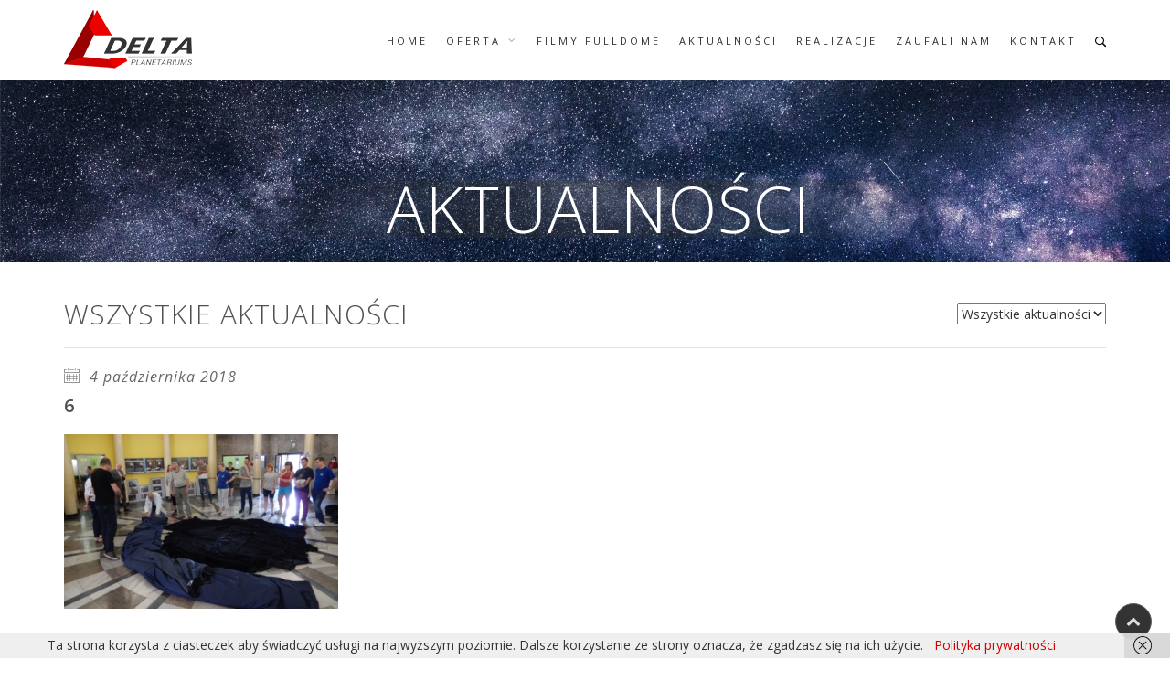

--- FILE ---
content_type: text/html; charset=UTF-8
request_url: https://planetaria.com.pl/realizacja/planetarium-slaski-park-nauki/6-27/
body_size: 18149
content:
<!DOCTYPE html>
<html lang="pl-PL"> 
<head>
    <meta charset="UTF-8">
    <meta http-equiv="X-UA-Compatible" content="IE=edge">
    <meta name="viewport" content="width=device-width, initial-scale=1">
    <meta name="SKYPE_TOOLBAR" content="SKYPE_TOOLBAR_PARSER_COMPATIBLE" />

    <title>6 - Planetaria.com.pl - Delta</title>
    <!-- <meta name="description" content="DELTA rozpoczęła  działalność w 1991 roku.  Jesteśmy doświadczoną, nowoczesną,  wielobranżową firmą budowlano – teletechniczną.">     
    <meta property="og:title" content="Planetaria.com.pl - Delta">
    <meta property="og:description" content="DELTA rozpoczęła  działalność w 1991 roku.  Jesteśmy doświadczoną, nowoczesną,  wielobranżową firmą budowlano – teletechniczną.">
    <meta property="og:url" content="https://planetaria.com.pl"> -->
    <!-- <meta property="og:image" content="https://planetaria.com.pl/wp-content/themes/theme/screenshot.jpg"> -->
    <link rel="shortcut icon" href="https://planetaria.com.pl/wp-content/themes/theme/favicon.ico" type="image/x-icon">

    <!-- Bootstrap CSS -->
    <link rel="stylesheet" href="https://planetaria.com.pl/wp-content/themes/theme/css/bootstrap.min.css" type="text/css">

    <!-- Styles -->
    <link rel="stylesheet" href="https://planetaria.com.pl/wp-content/themes/theme/js/owlcarousel/assets/owl.carousel.min.css">
<!--     <link rel="stylesheet" href="https://planetaria.com.pl/wp-content/themes/theme/js/owlcarousel/owl.theme.css">
    <link rel="stylesheet" href="https://planetaria.com.pl/wp-content/themes/theme/js/owlcarousel/owl.transitions.css"> -->
    <link rel="stylesheet" href="https://planetaria.com.pl/wp-content/themes/theme/js/rs-plugin2/css/settings.css">
    <link rel="stylesheet" href="https://planetaria.com.pl/wp-content/themes/theme/js/flexslider/flexslider.css">
    <link rel="stylesheet" href="https://planetaria.com.pl/wp-content/themes/theme/js/isotope/isotope.css">
    <link rel="stylesheet" href="https://planetaria.com.pl/wp-content/themes/theme/css/jquery-ui.css">
    <link rel="stylesheet" href="https://planetaria.com.pl/wp-content/themes/theme/js/magnific-popup/magnific-popup.css">
     <link rel="stylesheet" href="https://planetaria.com.pl/wp-content/themes/theme/css/animate.css">
    <!-- <link rel="stylesheet" href="https://planetaria.com.pl/wp-content/themes/theme/css/animations.css"> -->
    <link rel="stylesheet" href="https://planetaria.com.pl/wp-content/themes/theme/css/style3.css">
    <link rel="stylesheet" href="https://planetaria.com.pl/wp-content/themes/theme/css/style5.css">
    <link rel="stylesheet" href="https://planetaria.com.pl/wp-content/themes/theme/css/mobile.css">

    <!-- Google Fonts -->
    <link href='https://fonts.googleapis.com/css?family=Open+Sans:300italic,400italic,600italic,700italic,800italic,400,300,600,700,800' rel='stylesheet' type='text/css'>
    <link href='https://fonts.googleapis.com/css?family=Montserrat:400,700' rel='stylesheet' type='text/css'>
    <link href='https://fonts.googleapis.com/css?family=Raleway:400,200,100,300,500,600,700,800,900' rel='stylesheet' type='text/css'>
    <link href='https://fonts.googleapis.com/css?family=Dosis:400,200,300,500,600,700,800' rel='stylesheet' type='text/css'>

    <link href="https://fonts.googleapis.com/css?family=Lato:300,400,700,900" rel="stylesheet">

    <!-- Icon Fonts -->
    <link rel="stylesheet" href="https://planetaria.com.pl/wp-content/themes/theme/css/icomoon/style.css" type="text/css">
    <link rel="stylesheet" href="https://planetaria.com.pl/wp-content/themes/theme/font-awesome/css/font-awesome.min.css" type="text/css">

    <link rel="stylesheet" href="https://planetaria.com.pl/wp-content/themes/theme/style.css" media="all">
    <!--[if lt IE 9]>
        <script src="https://html5shiv.googlecode.com/svn/trunk/html5.js"></script>
    <![endif]-->
    <meta name='robots' content='index, follow, max-image-preview:large, max-snippet:-1, max-video-preview:-1' />

	<!-- This site is optimized with the Yoast SEO plugin v20.8 - https://yoast.com/wordpress/plugins/seo/ -->
	<link rel="canonical" href="https://planetaria.com.pl/realizacja/planetarium-slaski-park-nauki/6-27/" />
	<meta property="og:locale" content="pl_PL" />
	<meta property="og:type" content="article" />
	<meta property="og:title" content="6 - Planetaria.com.pl - Delta" />
	<meta property="og:url" content="https://planetaria.com.pl/realizacja/planetarium-slaski-park-nauki/6-27/" />
	<meta property="og:site_name" content="Planetaria.com.pl - Delta" />
	<meta property="article:modified_time" content="2018-10-04T21:09:50+00:00" />
	<meta property="og:image" content="https://planetaria.com.pl/realizacja/planetarium-slaski-park-nauki/6-27" />
	<meta property="og:image:width" content="3708" />
	<meta property="og:image:height" content="2362" />
	<meta property="og:image:type" content="image/jpeg" />
	<meta name="twitter:card" content="summary_large_image" />
	<script type="application/ld+json" class="yoast-schema-graph">{"@context":"https://schema.org","@graph":[{"@type":"WebPage","@id":"https://planetaria.com.pl/realizacja/planetarium-slaski-park-nauki/6-27/","url":"https://planetaria.com.pl/realizacja/planetarium-slaski-park-nauki/6-27/","name":"6 - Planetaria.com.pl - Delta","isPartOf":{"@id":"https://planetaria.com.pl/#website"},"primaryImageOfPage":{"@id":"https://planetaria.com.pl/realizacja/planetarium-slaski-park-nauki/6-27/#primaryimage"},"image":{"@id":"https://planetaria.com.pl/realizacja/planetarium-slaski-park-nauki/6-27/#primaryimage"},"thumbnailUrl":"https://planetaria.com.pl/wp-content/uploads/2018/10/6.jpg","datePublished":"2018-10-04T20:22:51+00:00","dateModified":"2018-10-04T21:09:50+00:00","breadcrumb":{"@id":"https://planetaria.com.pl/realizacja/planetarium-slaski-park-nauki/6-27/#breadcrumb"},"inLanguage":"pl-PL","potentialAction":[{"@type":"ReadAction","target":["https://planetaria.com.pl/realizacja/planetarium-slaski-park-nauki/6-27/"]}]},{"@type":"ImageObject","inLanguage":"pl-PL","@id":"https://planetaria.com.pl/realizacja/planetarium-slaski-park-nauki/6-27/#primaryimage","url":"https://planetaria.com.pl/wp-content/uploads/2018/10/6.jpg","contentUrl":"https://planetaria.com.pl/wp-content/uploads/2018/10/6.jpg","width":3708,"height":2362,"caption":"Planetarium Śląskie Delta"},{"@type":"BreadcrumbList","@id":"https://planetaria.com.pl/realizacja/planetarium-slaski-park-nauki/6-27/#breadcrumb","itemListElement":[{"@type":"ListItem","position":1,"name":"Strona główna","item":"https://planetaria.com.pl/"},{"@type":"ListItem","position":2,"name":"PLANETARIUM – ŚLĄSKI PARK NAUKI","item":"https://planetaria.com.pl/realizacja/planetarium-slaski-park-nauki/"},{"@type":"ListItem","position":3,"name":"6"}]},{"@type":"WebSite","@id":"https://planetaria.com.pl/#website","url":"https://planetaria.com.pl/","name":"Planetaria.com.pl - Delta","description":"DELTA rozpoczęła  działalność w 1991 roku.  Jesteśmy doświadczoną, nowoczesną,  wielobranżową firmą budowlano – teletechniczną.","potentialAction":[{"@type":"SearchAction","target":{"@type":"EntryPoint","urlTemplate":"https://planetaria.com.pl/?s={search_term_string}"},"query-input":"required name=search_term_string"}],"inLanguage":"pl-PL"}]}</script>
	<!-- / Yoast SEO plugin. -->


		<!-- This site uses the Google Analytics by MonsterInsights plugin v8.15 - Using Analytics tracking - https://www.monsterinsights.com/ -->
							<script src="//www.googletagmanager.com/gtag/js?id=UA-20587876-13"  data-cfasync="false" data-wpfc-render="false" type="text/javascript" async></script>
			<script data-cfasync="false" data-wpfc-render="false" type="text/javascript">
				var mi_version = '8.15';
				var mi_track_user = true;
				var mi_no_track_reason = '';
				
								var disableStrs = [
															'ga-disable-UA-20587876-13',
									];

				/* Function to detect opted out users */
				function __gtagTrackerIsOptedOut() {
					for (var index = 0; index < disableStrs.length; index++) {
						if (document.cookie.indexOf(disableStrs[index] + '=true') > -1) {
							return true;
						}
					}

					return false;
				}

				/* Disable tracking if the opt-out cookie exists. */
				if (__gtagTrackerIsOptedOut()) {
					for (var index = 0; index < disableStrs.length; index++) {
						window[disableStrs[index]] = true;
					}
				}

				/* Opt-out function */
				function __gtagTrackerOptout() {
					for (var index = 0; index < disableStrs.length; index++) {
						document.cookie = disableStrs[index] + '=true; expires=Thu, 31 Dec 2099 23:59:59 UTC; path=/';
						window[disableStrs[index]] = true;
					}
				}

				if ('undefined' === typeof gaOptout) {
					function gaOptout() {
						__gtagTrackerOptout();
					}
				}
								window.dataLayer = window.dataLayer || [];

				window.MonsterInsightsDualTracker = {
					helpers: {},
					trackers: {},
				};
				if (mi_track_user) {
					function __gtagDataLayer() {
						dataLayer.push(arguments);
					}

					function __gtagTracker(type, name, parameters) {
						if (!parameters) {
							parameters = {};
						}

						if (parameters.send_to) {
							__gtagDataLayer.apply(null, arguments);
							return;
						}

						if (type === 'event') {
							
														parameters.send_to = monsterinsights_frontend.ua;
							__gtagDataLayer(type, name, parameters);
													} else {
							__gtagDataLayer.apply(null, arguments);
						}
					}

					__gtagTracker('js', new Date());
					__gtagTracker('set', {
						'developer_id.dZGIzZG': true,
											});
															__gtagTracker('config', 'UA-20587876-13', {"forceSSL":"true"} );
										window.gtag = __gtagTracker;										(function () {
						/* https://developers.google.com/analytics/devguides/collection/analyticsjs/ */
						/* ga and __gaTracker compatibility shim. */
						var noopfn = function () {
							return null;
						};
						var newtracker = function () {
							return new Tracker();
						};
						var Tracker = function () {
							return null;
						};
						var p = Tracker.prototype;
						p.get = noopfn;
						p.set = noopfn;
						p.send = function () {
							var args = Array.prototype.slice.call(arguments);
							args.unshift('send');
							__gaTracker.apply(null, args);
						};
						var __gaTracker = function () {
							var len = arguments.length;
							if (len === 0) {
								return;
							}
							var f = arguments[len - 1];
							if (typeof f !== 'object' || f === null || typeof f.hitCallback !== 'function') {
								if ('send' === arguments[0]) {
									var hitConverted, hitObject = false, action;
									if ('event' === arguments[1]) {
										if ('undefined' !== typeof arguments[3]) {
											hitObject = {
												'eventAction': arguments[3],
												'eventCategory': arguments[2],
												'eventLabel': arguments[4],
												'value': arguments[5] ? arguments[5] : 1,
											}
										}
									}
									if ('pageview' === arguments[1]) {
										if ('undefined' !== typeof arguments[2]) {
											hitObject = {
												'eventAction': 'page_view',
												'page_path': arguments[2],
											}
										}
									}
									if (typeof arguments[2] === 'object') {
										hitObject = arguments[2];
									}
									if (typeof arguments[5] === 'object') {
										Object.assign(hitObject, arguments[5]);
									}
									if ('undefined' !== typeof arguments[1].hitType) {
										hitObject = arguments[1];
										if ('pageview' === hitObject.hitType) {
											hitObject.eventAction = 'page_view';
										}
									}
									if (hitObject) {
										action = 'timing' === arguments[1].hitType ? 'timing_complete' : hitObject.eventAction;
										hitConverted = mapArgs(hitObject);
										__gtagTracker('event', action, hitConverted);
									}
								}
								return;
							}

							function mapArgs(args) {
								var arg, hit = {};
								var gaMap = {
									'eventCategory': 'event_category',
									'eventAction': 'event_action',
									'eventLabel': 'event_label',
									'eventValue': 'event_value',
									'nonInteraction': 'non_interaction',
									'timingCategory': 'event_category',
									'timingVar': 'name',
									'timingValue': 'value',
									'timingLabel': 'event_label',
									'page': 'page_path',
									'location': 'page_location',
									'title': 'page_title',
								};
								for (arg in args) {
																		if (!(!args.hasOwnProperty(arg) || !gaMap.hasOwnProperty(arg))) {
										hit[gaMap[arg]] = args[arg];
									} else {
										hit[arg] = args[arg];
									}
								}
								return hit;
							}

							try {
								f.hitCallback();
							} catch (ex) {
							}
						};
						__gaTracker.create = newtracker;
						__gaTracker.getByName = newtracker;
						__gaTracker.getAll = function () {
							return [];
						};
						__gaTracker.remove = noopfn;
						__gaTracker.loaded = true;
						window['__gaTracker'] = __gaTracker;
					})();
									} else {
										console.log("");
					(function () {
						function __gtagTracker() {
							return null;
						}

						window['__gtagTracker'] = __gtagTracker;
						window['gtag'] = __gtagTracker;
					})();
									}
			</script>
				<!-- / Google Analytics by MonsterInsights -->
		<script type="text/javascript">
window._wpemojiSettings = {"baseUrl":"https:\/\/s.w.org\/images\/core\/emoji\/14.0.0\/72x72\/","ext":".png","svgUrl":"https:\/\/s.w.org\/images\/core\/emoji\/14.0.0\/svg\/","svgExt":".svg","source":{"concatemoji":"https:\/\/planetaria.com.pl\/wp-includes\/js\/wp-emoji-release.min.js?ver=6.2.8"}};
/*! This file is auto-generated */
!function(e,a,t){var n,r,o,i=a.createElement("canvas"),p=i.getContext&&i.getContext("2d");function s(e,t){p.clearRect(0,0,i.width,i.height),p.fillText(e,0,0);e=i.toDataURL();return p.clearRect(0,0,i.width,i.height),p.fillText(t,0,0),e===i.toDataURL()}function c(e){var t=a.createElement("script");t.src=e,t.defer=t.type="text/javascript",a.getElementsByTagName("head")[0].appendChild(t)}for(o=Array("flag","emoji"),t.supports={everything:!0,everythingExceptFlag:!0},r=0;r<o.length;r++)t.supports[o[r]]=function(e){if(p&&p.fillText)switch(p.textBaseline="top",p.font="600 32px Arial",e){case"flag":return s("\ud83c\udff3\ufe0f\u200d\u26a7\ufe0f","\ud83c\udff3\ufe0f\u200b\u26a7\ufe0f")?!1:!s("\ud83c\uddfa\ud83c\uddf3","\ud83c\uddfa\u200b\ud83c\uddf3")&&!s("\ud83c\udff4\udb40\udc67\udb40\udc62\udb40\udc65\udb40\udc6e\udb40\udc67\udb40\udc7f","\ud83c\udff4\u200b\udb40\udc67\u200b\udb40\udc62\u200b\udb40\udc65\u200b\udb40\udc6e\u200b\udb40\udc67\u200b\udb40\udc7f");case"emoji":return!s("\ud83e\udef1\ud83c\udffb\u200d\ud83e\udef2\ud83c\udfff","\ud83e\udef1\ud83c\udffb\u200b\ud83e\udef2\ud83c\udfff")}return!1}(o[r]),t.supports.everything=t.supports.everything&&t.supports[o[r]],"flag"!==o[r]&&(t.supports.everythingExceptFlag=t.supports.everythingExceptFlag&&t.supports[o[r]]);t.supports.everythingExceptFlag=t.supports.everythingExceptFlag&&!t.supports.flag,t.DOMReady=!1,t.readyCallback=function(){t.DOMReady=!0},t.supports.everything||(n=function(){t.readyCallback()},a.addEventListener?(a.addEventListener("DOMContentLoaded",n,!1),e.addEventListener("load",n,!1)):(e.attachEvent("onload",n),a.attachEvent("onreadystatechange",function(){"complete"===a.readyState&&t.readyCallback()})),(e=t.source||{}).concatemoji?c(e.concatemoji):e.wpemoji&&e.twemoji&&(c(e.twemoji),c(e.wpemoji)))}(window,document,window._wpemojiSettings);
</script>
<style type="text/css">
img.wp-smiley,
img.emoji {
	display: inline !important;
	border: none !important;
	box-shadow: none !important;
	height: 1em !important;
	width: 1em !important;
	margin: 0 0.07em !important;
	vertical-align: -0.1em !important;
	background: none !important;
	padding: 0 !important;
}
</style>
	<link rel='stylesheet' id='hugeit-lightbox-css-css' href='https://planetaria.com.pl/wp-content/plugins/lightbox/css/frontend/lightbox.css?ver=6.2.8' type='text/css' media='all' />
<style id='wp-block-library-inline-css' type='text/css'>
:root{--wp-admin-theme-color:#007cba;--wp-admin-theme-color--rgb:0,124,186;--wp-admin-theme-color-darker-10:#006ba1;--wp-admin-theme-color-darker-10--rgb:0,107,161;--wp-admin-theme-color-darker-20:#005a87;--wp-admin-theme-color-darker-20--rgb:0,90,135;--wp-admin-border-width-focus:2px;--wp-block-synced-color:#7a00df;--wp-block-synced-color--rgb:122,0,223}@media (-webkit-min-device-pixel-ratio:2),(min-resolution:192dpi){:root{--wp-admin-border-width-focus:1.5px}}.wp-element-button{cursor:pointer}:root{--wp--preset--font-size--normal:16px;--wp--preset--font-size--huge:42px}:root .has-very-light-gray-background-color{background-color:#eee}:root .has-very-dark-gray-background-color{background-color:#313131}:root .has-very-light-gray-color{color:#eee}:root .has-very-dark-gray-color{color:#313131}:root .has-vivid-green-cyan-to-vivid-cyan-blue-gradient-background{background:linear-gradient(135deg,#00d084,#0693e3)}:root .has-purple-crush-gradient-background{background:linear-gradient(135deg,#34e2e4,#4721fb 50%,#ab1dfe)}:root .has-hazy-dawn-gradient-background{background:linear-gradient(135deg,#faaca8,#dad0ec)}:root .has-subdued-olive-gradient-background{background:linear-gradient(135deg,#fafae1,#67a671)}:root .has-atomic-cream-gradient-background{background:linear-gradient(135deg,#fdd79a,#004a59)}:root .has-nightshade-gradient-background{background:linear-gradient(135deg,#330968,#31cdcf)}:root .has-midnight-gradient-background{background:linear-gradient(135deg,#020381,#2874fc)}.has-regular-font-size{font-size:1em}.has-larger-font-size{font-size:2.625em}.has-normal-font-size{font-size:var(--wp--preset--font-size--normal)}.has-huge-font-size{font-size:var(--wp--preset--font-size--huge)}.has-text-align-center{text-align:center}.has-text-align-left{text-align:left}.has-text-align-right{text-align:right}#end-resizable-editor-section{display:none}.aligncenter{clear:both}.items-justified-left{justify-content:flex-start}.items-justified-center{justify-content:center}.items-justified-right{justify-content:flex-end}.items-justified-space-between{justify-content:space-between}.screen-reader-text{clip:rect(1px,1px,1px,1px);word-wrap:normal!important;border:0;-webkit-clip-path:inset(50%);clip-path:inset(50%);height:1px;margin:-1px;overflow:hidden;padding:0;position:absolute;width:1px}.screen-reader-text:focus{clip:auto!important;background-color:#ddd;-webkit-clip-path:none;clip-path:none;color:#444;display:block;font-size:1em;height:auto;left:5px;line-height:normal;padding:15px 23px 14px;text-decoration:none;top:5px;width:auto;z-index:100000}html :where(.has-border-color){border-style:solid}html :where([style*=border-top-color]){border-top-style:solid}html :where([style*=border-right-color]){border-right-style:solid}html :where([style*=border-bottom-color]){border-bottom-style:solid}html :where([style*=border-left-color]){border-left-style:solid}html :where([style*=border-width]){border-style:solid}html :where([style*=border-top-width]){border-top-style:solid}html :where([style*=border-right-width]){border-right-style:solid}html :where([style*=border-bottom-width]){border-bottom-style:solid}html :where([style*=border-left-width]){border-left-style:solid}html :where(img[class*=wp-image-]){height:auto;max-width:100%}figure{margin:0 0 1em}html :where(.is-position-sticky){--wp-admin--admin-bar--position-offset:var(--wp-admin--admin-bar--height,0px)}@media screen and (max-width:600px){html :where(.is-position-sticky){--wp-admin--admin-bar--position-offset:0px}}
</style>
<link rel='stylesheet' id='classic-theme-styles-css' href='https://planetaria.com.pl/wp-includes/css/classic-themes.min.css?ver=6.2.8' type='text/css' media='all' />
<link rel='stylesheet' id='contact-form-7-css' href='https://planetaria.com.pl/wp-content/plugins/contact-form-7/includes/css/styles.css?ver=5.7.7' type='text/css' media='all' />
<script type='text/javascript' src='https://planetaria.com.pl/wp-includes/js/jquery/jquery.min.js?ver=3.6.4' id='jquery-core-js'></script>
<script type='text/javascript' src='https://planetaria.com.pl/wp-includes/js/jquery/jquery-migrate.min.js?ver=3.4.0' id='jquery-migrate-js'></script>
<script type='text/javascript' src='https://planetaria.com.pl/wp-content/plugins/lightbox/js/frontend/froogaloop2.min.js?ver=6.2.8' id='hugeit-froogaloop-js-js'></script>
<script type='text/javascript' src='https://planetaria.com.pl/wp-content/plugins/google-analytics-for-wordpress/assets/js/frontend-gtag.min.js?ver=8.15' id='monsterinsights-frontend-script-js'></script>
<script data-cfasync="false" data-wpfc-render="false" type="text/javascript" id='monsterinsights-frontend-script-js-extra'>/* <![CDATA[ */
var monsterinsights_frontend = {"js_events_tracking":"true","download_extensions":"doc,pdf,ppt,zip,xls,docx,pptx,xlsx","inbound_paths":"[]","home_url":"https:\/\/planetaria.com.pl","hash_tracking":"false","ua":"UA-20587876-13","v4_id":""};/* ]]> */
</script>
<link rel="https://api.w.org/" href="https://planetaria.com.pl/wp-json/" /><link rel="alternate" type="application/json" href="https://planetaria.com.pl/wp-json/wp/v2/media/3730" /><link rel="EditURI" type="application/rsd+xml" title="RSD" href="https://planetaria.com.pl/xmlrpc.php?rsd" />
<link rel="wlwmanifest" type="application/wlwmanifest+xml" href="https://planetaria.com.pl/wp-includes/wlwmanifest.xml" />
<link rel='shortlink' href='https://planetaria.com.pl/?p=3730' />
<link rel="alternate" type="application/json+oembed" href="https://planetaria.com.pl/wp-json/oembed/1.0/embed?url=https%3A%2F%2Fplanetaria.com.pl%2Frealizacja%2Fplanetarium-slaski-park-nauki%2F6-27%2F" />
<link rel="alternate" type="text/xml+oembed" href="https://planetaria.com.pl/wp-json/oembed/1.0/embed?url=https%3A%2F%2Fplanetaria.com.pl%2Frealizacja%2Fplanetarium-slaski-park-nauki%2F6-27%2F&#038;format=xml" />
		<style type="text/css" id="wp-custom-css">
			@media(min-width: 768px) {
	.project-gal {
		max-height: 20vw;
		overflow: hidden;
	}
}
		</style>
		
    <!-- jQuery -->
        <script src="https://planetaria.com.pl/wp-content/themes/theme/js/jquery.js"></script>

    <style>
        #wpadminbar {
            z-index: 9999;
        }
        .rwd-cont .rwd-container {
            z-index: 9999999;
        }
    .animated-icon {
        background: #152437 !important;
        border: none;
    }
    .animated-icon:hover {
        border: none;
    }
    .animated-icon:before {
        border-color: #5D93C9;
    }
    .my-technology-heading .filter a {
        background: rgba(102, 102, 102, 0.5);
        border-color: transparent !important;
    }
    .owl-carousel .owl-stage {
        margin: 0 auto;
    }
    footer {
        border-top: 3px solid #4D4D4D;
    }
    #header-main .yamm .dropdown-menu {
        text-transform: uppercase;
    }
    #header-main-sticky-wrapper {
        height: 88px !important;
    }
    .category .outer-wrapper {
        padding-top: 88px;
    }
    @media (min-width: 2500px) {
        .tp-revslider-mainul .tp-caption > div:first-child {
            font-size: 32px !important;
            line-height: 40px !important;
        }
    }
        .fancybox-container {
            z-index: 9999992; 
        }
        .fancybox-toolbar {
            display: none !important;
        }
        .grecaptcha-badge {
            display: none;
        }
        .revealOnScroll, .animated {
    opacity: 1 !important;
    animation: none !important;
}
    </style>

    <script>
      // (function(i,s,o,g,r,a,m){i['GoogleAnalyticsObject']=r;i[r]=i[r]||function(){
      // (i[r].q=i[r].q||[]).push(arguments)},i[r].l=1*new Date();a=s.createElement(o),
      // m=s.getElementsByTagName(o)[0];a.async=1;a.src=g;m.parentNode.insertBefore(a,m)
      // })(window,document,'script','https://www.google-analytics.com/analytics.js','ga');

      // ga('create', 'UA-48261982-1', 'auto');
      // ga('send', 'pageview');

    </script>

        <!-- Global site tag (gtag.js) - Google Analytics -->
        <script async src="https://www.googletagmanager.com/gtag/js?id=UA-20587876-10"></script>
        <script>
          window.dataLayer = window.dataLayer || [];
          function gtag(){dataLayer.push(arguments);}
          gtag('js', new Date());

          gtag('config', 'UA-20587876-10');
        </script>


</head>
<body data-rsssl=1 class="attachment attachment-template-default single single-attachment postid-3730 attachmentid-3730 attachment-jpeg" id="header6">

    <div id="page-top"></div>
    <div class="outer-wrapper">
        <div class="header-wrap">

            <!-- HEADER -->
            <header id="header-main">
            <div class="container">
                <div class="navbar yamm navbar-default">
                    <div class="navbar-header">
                        <button type="button" data-toggle="collapse" data-target="#navbar-collapse-1" class="navbar-toggle">
                        <span class="icon-bar"></span>
                        <span class="icon-bar"></span>
                        <span class="icon-bar"></span>
                        </button>
                        <a href="https://planetaria.com.pl" class="navbar-brand"><img src="https://planetaria.com.pl/wp-content/themes/theme/images/logologo.png" alt="Delta" class="logo" /><img src="https://planetaria.com.pl/wp-content/themes/theme/images/logologo-w.png" alt="Logo Delta" class="logo-w" /></a>
                    </div>

                    <!-- SEARCH -->
                    <div class="header-x pull-right">
                        <div class="s-search">
                            <div class="ss-trigger"><i class="icon-search2"></i></div>
                            <div class="ss-content">
                                <span class="ss-close icon-cross2"></span>
                                <div class="ssc-inner">
                                    <form role="search" method="get" class="search-form" action="https://planetaria.com.pl/">
                                        <input type="search" class="search-field" placeholder="Szukaj ..." value="" name="s" title="Szukaj:" />
                                        <button type="submit"><i class="icon-search2"></i></button>
                                    </form>
                                </div>
                            </div>
                        </div>
                    </div>

                    <div id="navbar-collapse-1" class="navbar-collapse collapse navbar-right">
                        <ul id="menu-menu-glowne" class="nav navbar-nav"><li id="menu-item-4179" class="menu-item menu-item-type-post_type menu-item-object-page menu-item-home menu-item-4179"><a href="https://planetaria.com.pl/">Home</a></li>
<li id="menu-item-4180" class="menu-item menu-item-type-custom menu-item-object-custom menu-item-has-children menu-item-4180"><a href="#">Oferta</a>
<ul class="sub-menu">
	<li id="menu-item-4181" class="menu-item menu-item-type-taxonomy menu-item-object-category menu-item-4181"><a href="https://planetaria.com.pl/technologie/scope-dome-kopuly-astronomiczne/">SOPE DOME &#8211; Kopuły Astronomiczne</a></li>
	<li id="menu-item-4182" class="menu-item menu-item-type-taxonomy menu-item-object-category menu-item-4182"><a href="https://planetaria.com.pl/technologie/planetarium-stacjonarne/">Planetarium Stacjonarne</a></li>
	<li id="menu-item-4214" class="menu-item menu-item-type-taxonomy menu-item-object-category menu-item-4214"><a href="https://planetaria.com.pl/technologie/planetarium-uklady-projekcji/">PLANETARIUM &#8211; UKŁADY PROJEKCJI</a></li>
	<li id="menu-item-4213" class="menu-item menu-item-type-taxonomy menu-item-object-category menu-item-4213"><a href="https://planetaria.com.pl/technologie/planetarium-mobilne-dmuchane/">PLANETARIUM MOBILNE DMUCHANE</a></li>
	<li id="menu-item-5208" class="menu-item menu-item-type-taxonomy menu-item-object-category menu-item-5208"><a href="https://planetaria.com.pl/technologie/projektory-dla-planetariow-mobilnych/">Systemy projekcyjne mobilne</a></li>
	<li id="menu-item-4187" class="menu-item menu-item-type-taxonomy menu-item-object-category menu-item-4187"><a href="https://planetaria.com.pl/technologie/obiektywy-sferyczne/">Obiektywy Sferyczne Fisheye</a></li>
	<li id="menu-item-4189" class="menu-item menu-item-type-taxonomy menu-item-object-category menu-item-4189"><a href="https://planetaria.com.pl/technologie/projektory-do-planetarium/">Projektory do planetarium</a></li>
	<li id="menu-item-4188" class="menu-item menu-item-type-taxonomy menu-item-object-category menu-item-4188"><a href="https://planetaria.com.pl/technologie/lustra-sferyczne/">LUSTRA SFERYCZNE</a></li>
	<li id="menu-item-4199" class="menu-item menu-item-type-taxonomy menu-item-object-category menu-item-4199"><a href="https://planetaria.com.pl/technologie/kalibracja-wb/">KALIBRACJA WIELOKANAŁOWA W&amp;B</a></li>
	<li id="menu-item-4191" class="menu-item menu-item-type-taxonomy menu-item-object-category menu-item-4191"><a href="https://planetaria.com.pl/technologie/projekcja-stereoskopowa-3d-w-planetariach/">Projekcja stereoskopowa 3D</a></li>
	<li id="menu-item-4192" class="menu-item menu-item-type-taxonomy menu-item-object-category menu-item-4192"><a href="https://planetaria.com.pl/technologie/system-sterowania-w-kopule/">System sterowania dla planetarium</a></li>
	<li id="menu-item-4193" class="menu-item menu-item-type-taxonomy menu-item-object-category menu-item-4193"><a href="https://planetaria.com.pl/technologie/fotele-do-planetarium/">Fotele i pufy do planetarium</a></li>
	<li id="menu-item-4194" class="menu-item menu-item-type-taxonomy menu-item-object-category menu-item-4194"><a href="https://planetaria.com.pl/technologie/delta-studio-dome/">Delta studio dome</a></li>
	<li id="menu-item-4198" class="menu-item menu-item-type-taxonomy menu-item-object-category menu-item-4198"><a href="https://planetaria.com.pl/technologie/projekcje-na-kuli/">Projekcje na kuli</a></li>
	<li id="menu-item-5707" class="menu-item menu-item-type-taxonomy menu-item-object-category menu-item-5707"><a href="https://planetaria.com.pl/technologie/teleskopy-automatyka/">Teleskopy automatyka</a></li>
	<li id="menu-item-5712" class="menu-item menu-item-type-taxonomy menu-item-object-category menu-item-5712"><a href="https://planetaria.com.pl/technologie/astrofotografia-kamery-dslr/">astrofotografia kamery DSLR</a></li>
	<li id="menu-item-4196" class="menu-item menu-item-type-taxonomy menu-item-object-category menu-item-4196"><a href="https://planetaria.com.pl/technologie/astr-stereokiosk-3d/">Astro stereokiosk 3D</a></li>
	<li id="menu-item-4195" class="menu-item menu-item-type-taxonomy menu-item-object-category menu-item-4195"><a href="https://planetaria.com.pl/technologie/teleskop-wirtualny-3d/">Teleskop wirtualny 3D</a></li>
	<li id="menu-item-4197" class="menu-item menu-item-type-taxonomy menu-item-object-category menu-item-4197"><a href="https://planetaria.com.pl/technologie/inne/">Inne</a></li>
</ul>
</li>
<li id="menu-item-4420" class="menu-item menu-item-type-post_type menu-item-object-page menu-item-4420"><a href="https://planetaria.com.pl/filmy-fulldome/">FILMY FULLDOME</a></li>
<li id="menu-item-4183" class="menu-item menu-item-type-post_type menu-item-object-page menu-item-4183"><a href="https://planetaria.com.pl/aktualnosci/">AKTUALNOŚCI</a></li>
<li id="menu-item-4184" class="menu-item menu-item-type-post_type menu-item-object-page menu-item-4184"><a href="https://planetaria.com.pl/projekty-i-realizacje/">Realizacje</a></li>
<li id="menu-item-4186" class="menu-item menu-item-type-post_type menu-item-object-page menu-item-4186"><a href="https://planetaria.com.pl/zaufali-nam/">Zaufali nam</a></li>
<li id="menu-item-4185" class="menu-item menu-item-type-post_type menu-item-object-page menu-item-4185"><a href="https://planetaria.com.pl/kontakt/">Kontakt</a></li>
</ul>                        <ul class="nav navbar-nav" style="display: none;">
                                                            <li><a href="https://planetaria.com.pl">Home</a></li>
                                                        <li class="dropdown"><a href="#" data-toggle="dropdown" class="dropdown-toggle">Oferta <div class="arrow-up"><i class="fa fa-angle-down"></i></div></a>
                                <ul class="dropdown-menu" style="text-transform: uppercase;">
                                    <li><a href="https://planetaria.com.pl/technologie/kopuly-astronomiczne">Kopuły astronomiczne</a></li>
                                    <li><a href="https://planetaria.com.pl/technologie/kopuly-stacjonarne-i-mobilne">Kopuły stacjonarne i mobilne</a></li>
                                    <li><a href="https://planetaria.com.pl/technologie/projektory-do-planetarium">Projektory do planetarium</a></li>
                                    <li><a href="https://planetaria.com.pl/technologie/obiektywy-sferyczne">Obiektywy sferyczne</a></li>
                                    <li><a href="https://planetaria.com.pl/technologie/lustra-sferyczne">Lustra sferyczne</a></li>
                                    <li><a href="https://planetaria.com.pl/technologie/kalibracja-wb">Kalibracja W&B</a></li>
                                    <li><a href="https://planetaria.com.pl/technologie/zestawy-projekcyjne">Zestawy projekcyjne</a></li>
                                    <li><a href="https://planetaria.com.pl/technologie/projekcja-stereoskopowa-3d">Projekcja stereoskopowa 3D</a></li>
                                    <li><a href="https://planetaria.com.pl/technologie/system-sterowania-w-kopule">System sterowania w kopule</a></li>
                                    <li><a href="https://planetaria.com.pl/technologie/fotele-do-planetarium">Fotele do planetarium</a></li>
                                    <li><a href="https://planetaria.com.pl/technologie/delta-studio-dome">Delta Studio Dome</a></li>
                                    <li><a href="https://planetaria.com.pl/technologie/teleskop-wirtualny-3d">Teleskop wirtualny 3D</a></li>
                                    <li><a href="https://planetaria.com.pl/technologie/astr-stereokiosk-3d">Astro Stereokiosk 3D</a></li>
                                    <li><a href="https://planetaria.com.pl/technologie/projekcje-na-kuli">Projekcje na kuli</a></li>
                                    <li><a href="https://planetaria.com.pl/technologie/inne">Inne</a></li>
                                </ul>
                            </li>
                            <li ><a href="https://planetaria.com.pl/aktualnosci">Aktualności</a></li>
                            <li ><a href="https://planetaria.com.pl/projekty-i-realizacje">Realizacje</a></li>
                            <li ><a href="https://planetaria.com.pl/zaufali-nam">Zaufali nam</a></li>
                            <li ><a href="https://planetaria.com.pl/kontakt">Kontakt</a></li>
                        </ul>
                    </div>
                </div>
            </div>
        </header>
        </div>

		

		<div class="slider-wrap container-fluid no-padding my-technology-heading" style="border: none;">
			<div class="row invert tp-banner-container">
				<div class="tp-banner-parallax2">
					<ul>
						<li data-transition="fade">
							<img src="https://planetaria.com.pl/wp-content/uploads/2018/12/aktualnosci-2500x767.jpg" alt="2" width="0" height="0" data-bgposition="center center" data-duration="1200" data-bgparallax="15" data-bgfit="cover" class="rev-slidebg">
							<div class="col-xs-12 text-center" data-x="center" data-y="center" >
								<h1 class="big-heading">Aktualności</h1>
							</div>
						</li>
					</ul>
				</div>
			</div>
		</div>

		<div class="clearfix space20"></div>
		<div class="container">
			<div class="row">
				<div class="col-xs-12">

					
							<div class="pull-right filter-posts">
							<select name="forma" onchange="location = this.value;" style="margin-top:25px;">
								<option value="https://planetaria.com.pl/aktualnosci/">Wszystkie aktualności</option>
								<option value="https://planetaria.com.pl/aktualnosci/realizacje/">Realizacje</option>
								<option value="https://planetaria.com.pl/aktualnosci/wydarzenia/">Wydarzenia</option>
								<option value="https://planetaria.com.pl/aktualnosci/test/">Test</option>
							</select>
						</div>
						<h2>Wszystkie aktualności</h2> 										
					<div class="blog-sep" style="padding-top: 10px;"></div>
				</div>
			</div>
			<div class="row">
				<div class="col-xs-12 blog-content">

					<article class="blogpost">
						<div class="post-meta">
							<span><a href="https://planetaria.com.pl/realizacja/planetarium-slaski-park-nauki/6-27/"><i class="icon-calendar"></i> 4 października 2018</a></span>
						</div>
						<h3 class="post-title"><a href="https://planetaria.com.pl/realizacja/planetarium-slaski-park-nauki/6-27/">6</a></h3>
						<div class="space20"></div>
						<div class="post-excerpt">
							<p class="attachment"><a title="6" href='https://planetaria.com.pl/wp-content/uploads/2018/10/6.jpg'><img width="300" height="191" src="https://planetaria.com.pl/wp-content/uploads/2018/10/6-300x191.jpg" class="attachment-medium size-medium" alt="Planetarium Śląskie Delta" decoding="async" loading="lazy" srcset="https://planetaria.com.pl/wp-content/uploads/2018/10/6-300x191.jpg 300w, https://planetaria.com.pl/wp-content/uploads/2018/10/6-768x489.jpg 768w, https://planetaria.com.pl/wp-content/uploads/2018/10/6-1500x956.jpg 1500w" sizes="(max-width: 300px) 100vw, 300px" /></a></p>
						</div>
					</article>
					
					<div class="blog-sep"></div> 
					<a href="https://planetaria.com.pl/aktualnosci" class="button btn-reveal btn-lg btn-center btn-border"><i class="icon-arrow-right2"></i><span>Powrót do aktualności</span></a>
					<div class="space40"></div>
				</div>
							
			</div>
		</div>

	
			<!-- FOOTER -->
			<footer>
				<div class="container">
						
					<div class="row">
						<div class="col-md-6">
							<div class="row">
								<div class="col-xs-12">
									<img src="https://planetaria.com.pl/wp-content/themes/theme/images/logo-stopka.png" class="img-responsive space20" width="110" alt="Delta Since 1991"/>
								</div>
							</div>
					    	
					    	<div class="row">
					    		<div class="col-md-6">
					    			<ul class="c-info">
										<li style="padding:0;">
											Delta sp.j. Krentowski, Hus<br>
											ul. Węglowa 6A<br>
											15-121 Białystok<br>
											POLSKA
										</li>
									</ul>
					    		</div>
					    		<div class="col-md-6">
					    			<ul class="c-info">
										<li><i class="fa fa-phone"></i> tel.: + 48 85 744 56 40</li>
										<li><i class="fa fa-fax"></i> fax.: + 48 85 744 65 30</li>
										<li><i class="fa fa-envelope"></i> e-mail: <a href="mailto:delta@delta-av.com.pl">delta@delta-av.com.pl</a></li>
										<li><i class="fa fa-globe"></i> <a href="http://www.delta-av.com.pl">www.delta-av.com.pl</a></li>
										<li><i class="fa fa-globe"></i> <a href="https://www.planetaria.com.pl">www.planetaria.com.pl</a></li>
									</ul>
					    		</div>
					    	</div>
						</div>
						
						<div class="col-md-3">
							<br>
							<h4>&nbsp;</h4>
							<ul class="c-info">
								<li><a href="https://planetaria.com.pl/zapytaj-o-produkt"><i class="fa fa-check" style="color: #d52b2c;"></i> Zapytaj o produkt</a></li>
								<li><a href="https://planetaria.com.pl/lista-referencyjna"><i class="fa fa-check" style="color: #d52b2c;"></i> Lista realizacji</a></li>
								<li><a href="https://planetaria.com.pl/mapa-strony"><i class="fa fa-check" style="color: #d52b2c;"></i> Mapa strony</a></li>
								<!-- <li style="letter-spacing: -2px">---------</li>
								<li><a href="https://www.facebook.com/Delta-Spj-1611186339128221/" target="_blank"><i class="fa fa-facebook" style="color: #7f7f7f; font-size: 22px; margin-left: 24px"></i></a></li> -->
							</ul>

						</div>
						<div class="col-md-3">
							<br>
							<h4>&nbsp;</h4>
							<ul class="c-info">
								<li><a href="https://planetaria.com.pl/polityka-prywatnosci"><i class="fa fa-check" style="color: #d52b2c;"></i> Polityka prywatności</a></li>
								<li><a href="https://planetaria.com.pl/kariera"><i class="fa fa-check" style="color: #d52b2c;"></i> Kariera</a></li>
							</ul>
						</div>
					</div>
					<br><br>
					<div class="row">
						<div class="col-xs-12 text-center">
						    <style>
                                marquee {
                                    color: #ccc;
                                    font-size: 18px;
                                }
                                marquee a {
                                    color: #d52b2c;
                                }
                            </style>
                            <marquee onmouseover="this.stop();" onmouseout="this.start();" style="color: #fff;color: #999;">
                            Sprawdź Branżową Stronę Delty -  <a href="http://delta-av.com.pl">WWW.DELTA-AV.COM.PL</a> /  Sprawdź Branżową Stronę Delty -  <a href="http://delta-av.com.pl">WWW.DELTA-AV.COM.PL</a> /  
                            Sprawdź Branżową Stronę Delty -  <a href="http://delta-av.com.pl">WWW.DELTA-AV.COM.PL</a> /  Sprawdź Branżową Stronę Delty -  <a href="http://delta-av.com.pl">WWW.DELTA-AV.COM.PL</a> / 
                            Sprawdź Branżową Stronę Delty -  <a href="http://delta-av.com.pl">WWW.DELTA-AV.COM.PL</a> /  Sprawdź Branżową Stronę Delty -  <a href="http://delta-av.com.pl">WWW.DELTA-AV.COM.PL</a> /
                            Sprawdź Branżową Stronę Delty -  <a href="http://delta-av.com.pl">WWW.DELTA-AV.COM.PL</a> /  Sprawdź Branżową Stronę Delty -  <a href="http://delta-av.com.pl">WWW.DELTA-AV.COM.PL</a> /
                            Sprawdź Branżową Stronę Delty -  <a href="http://delta-av.com.pl">WWW.DELTA-AV.COM.PL</a> /  Sprawdź Branżową Stronę Delty -  <a href="http://delta-av.com.pl">WWW.DELTA-AV.COM.PL</a> /
                            Sprawdź Branżową Stronę Delty -  <a href="http://delta-av.com.pl">WWW.DELTA-AV.COM.PL</a> /  Sprawdź Branżową Stronę Delty -  <a href="http://delta-av.com.pl">WWW.DELTA-AV.COM.PL</a> /
                            Sprawdź Branżową Stronę Delty -  <a href="http://delta-av.com.pl">WWW.DELTA-AV.COM.PL</a> /  Sprawdź Branżową Stronę Delty -  <a href="http://delta-av.com.pl">WWW.DELTA-AV.COM.PL</a> /
                            Sprawdź Branżową Stronę Delty -  <a href="http://delta-av.com.pl">WWW.DELTA-AV.COM.PL</a> /  Sprawdź Branżową Stronę Delty -  <a href="http://delta-av.com.pl">WWW.DELTA-AV.COM.PL</a> /
                            Sprawdź Branżową Stronę Delty -  <a href="http://delta-av.com.pl">WWW.DELTA-AV.COM.PL</a> /  Sprawdź Branżową Stronę Delty -  <a href="http://delta-av.com.pl">WWW.DELTA-AV.COM.PL</a> /
                            Sprawdź Branżową Stronę Delty -  <a href="http://delta-av.com.pl">WWW.DELTA-AV.COM.PL</a> /  Sprawdź Branżową Stronę Delty -  <a href="http://delta-av.com.pl">WWW.DELTA-AV.COM.PL</a> /
                            </marquee>
<!--							<a href="http://delta-av.com.pl" class="button btn-reveal btn-lg btn-center btn-border" style="border-color: #999 !important;color: #999;"><i class="icon-arrow-right2"></i><span>Sprawdź stronę główną Delta Sp.J.</span></a>-->
						</div>
					</div>
				</div>
			</footer>
			<div class="footer">
				
				<div class="container">
					Copyright © Delta, 2026 
					<div class="pull-right">
						<a href="https://www.facebook.com/Delta-Spj-1611186339128221/" target="_blank"><i class="fa fa-facebook" style="color: #7f7f7f; font-size: 18px;"></i></a>
						<p><a href="https://warmsoul.pl/swiece-sojowe/" target="_blank" style="font-size: 0;">świeca sojowa</a></p>
					</div>
				</div>

			</div>

			<span class="page-scroll page-scroll-ico">
				<a href="#page-top"><i class="fa fa-chevron-up"></i></a>
			</span>

		</div>

		<style id='global-styles-inline-css' type='text/css'>
body{--wp--preset--color--black: #000000;--wp--preset--color--cyan-bluish-gray: #abb8c3;--wp--preset--color--white: #ffffff;--wp--preset--color--pale-pink: #f78da7;--wp--preset--color--vivid-red: #cf2e2e;--wp--preset--color--luminous-vivid-orange: #ff6900;--wp--preset--color--luminous-vivid-amber: #fcb900;--wp--preset--color--light-green-cyan: #7bdcb5;--wp--preset--color--vivid-green-cyan: #00d084;--wp--preset--color--pale-cyan-blue: #8ed1fc;--wp--preset--color--vivid-cyan-blue: #0693e3;--wp--preset--color--vivid-purple: #9b51e0;--wp--preset--gradient--vivid-cyan-blue-to-vivid-purple: linear-gradient(135deg,rgba(6,147,227,1) 0%,rgb(155,81,224) 100%);--wp--preset--gradient--light-green-cyan-to-vivid-green-cyan: linear-gradient(135deg,rgb(122,220,180) 0%,rgb(0,208,130) 100%);--wp--preset--gradient--luminous-vivid-amber-to-luminous-vivid-orange: linear-gradient(135deg,rgba(252,185,0,1) 0%,rgba(255,105,0,1) 100%);--wp--preset--gradient--luminous-vivid-orange-to-vivid-red: linear-gradient(135deg,rgba(255,105,0,1) 0%,rgb(207,46,46) 100%);--wp--preset--gradient--very-light-gray-to-cyan-bluish-gray: linear-gradient(135deg,rgb(238,238,238) 0%,rgb(169,184,195) 100%);--wp--preset--gradient--cool-to-warm-spectrum: linear-gradient(135deg,rgb(74,234,220) 0%,rgb(151,120,209) 20%,rgb(207,42,186) 40%,rgb(238,44,130) 60%,rgb(251,105,98) 80%,rgb(254,248,76) 100%);--wp--preset--gradient--blush-light-purple: linear-gradient(135deg,rgb(255,206,236) 0%,rgb(152,150,240) 100%);--wp--preset--gradient--blush-bordeaux: linear-gradient(135deg,rgb(254,205,165) 0%,rgb(254,45,45) 50%,rgb(107,0,62) 100%);--wp--preset--gradient--luminous-dusk: linear-gradient(135deg,rgb(255,203,112) 0%,rgb(199,81,192) 50%,rgb(65,88,208) 100%);--wp--preset--gradient--pale-ocean: linear-gradient(135deg,rgb(255,245,203) 0%,rgb(182,227,212) 50%,rgb(51,167,181) 100%);--wp--preset--gradient--electric-grass: linear-gradient(135deg,rgb(202,248,128) 0%,rgb(113,206,126) 100%);--wp--preset--gradient--midnight: linear-gradient(135deg,rgb(2,3,129) 0%,rgb(40,116,252) 100%);--wp--preset--duotone--dark-grayscale: url('#wp-duotone-dark-grayscale');--wp--preset--duotone--grayscale: url('#wp-duotone-grayscale');--wp--preset--duotone--purple-yellow: url('#wp-duotone-purple-yellow');--wp--preset--duotone--blue-red: url('#wp-duotone-blue-red');--wp--preset--duotone--midnight: url('#wp-duotone-midnight');--wp--preset--duotone--magenta-yellow: url('#wp-duotone-magenta-yellow');--wp--preset--duotone--purple-green: url('#wp-duotone-purple-green');--wp--preset--duotone--blue-orange: url('#wp-duotone-blue-orange');--wp--preset--font-size--small: 13px;--wp--preset--font-size--medium: 20px;--wp--preset--font-size--large: 36px;--wp--preset--font-size--x-large: 42px;--wp--preset--spacing--20: 0.44rem;--wp--preset--spacing--30: 0.67rem;--wp--preset--spacing--40: 1rem;--wp--preset--spacing--50: 1.5rem;--wp--preset--spacing--60: 2.25rem;--wp--preset--spacing--70: 3.38rem;--wp--preset--spacing--80: 5.06rem;--wp--preset--shadow--natural: 6px 6px 9px rgba(0, 0, 0, 0.2);--wp--preset--shadow--deep: 12px 12px 50px rgba(0, 0, 0, 0.4);--wp--preset--shadow--sharp: 6px 6px 0px rgba(0, 0, 0, 0.2);--wp--preset--shadow--outlined: 6px 6px 0px -3px rgba(255, 255, 255, 1), 6px 6px rgba(0, 0, 0, 1);--wp--preset--shadow--crisp: 6px 6px 0px rgba(0, 0, 0, 1);}:where(.is-layout-flex){gap: 0.5em;}body .is-layout-flow > .alignleft{float: left;margin-inline-start: 0;margin-inline-end: 2em;}body .is-layout-flow > .alignright{float: right;margin-inline-start: 2em;margin-inline-end: 0;}body .is-layout-flow > .aligncenter{margin-left: auto !important;margin-right: auto !important;}body .is-layout-constrained > .alignleft{float: left;margin-inline-start: 0;margin-inline-end: 2em;}body .is-layout-constrained > .alignright{float: right;margin-inline-start: 2em;margin-inline-end: 0;}body .is-layout-constrained > .aligncenter{margin-left: auto !important;margin-right: auto !important;}body .is-layout-constrained > :where(:not(.alignleft):not(.alignright):not(.alignfull)){max-width: var(--wp--style--global--content-size);margin-left: auto !important;margin-right: auto !important;}body .is-layout-constrained > .alignwide{max-width: var(--wp--style--global--wide-size);}body .is-layout-flex{display: flex;}body .is-layout-flex{flex-wrap: wrap;align-items: center;}body .is-layout-flex > *{margin: 0;}:where(.wp-block-columns.is-layout-flex){gap: 2em;}.has-black-color{color: var(--wp--preset--color--black) !important;}.has-cyan-bluish-gray-color{color: var(--wp--preset--color--cyan-bluish-gray) !important;}.has-white-color{color: var(--wp--preset--color--white) !important;}.has-pale-pink-color{color: var(--wp--preset--color--pale-pink) !important;}.has-vivid-red-color{color: var(--wp--preset--color--vivid-red) !important;}.has-luminous-vivid-orange-color{color: var(--wp--preset--color--luminous-vivid-orange) !important;}.has-luminous-vivid-amber-color{color: var(--wp--preset--color--luminous-vivid-amber) !important;}.has-light-green-cyan-color{color: var(--wp--preset--color--light-green-cyan) !important;}.has-vivid-green-cyan-color{color: var(--wp--preset--color--vivid-green-cyan) !important;}.has-pale-cyan-blue-color{color: var(--wp--preset--color--pale-cyan-blue) !important;}.has-vivid-cyan-blue-color{color: var(--wp--preset--color--vivid-cyan-blue) !important;}.has-vivid-purple-color{color: var(--wp--preset--color--vivid-purple) !important;}.has-black-background-color{background-color: var(--wp--preset--color--black) !important;}.has-cyan-bluish-gray-background-color{background-color: var(--wp--preset--color--cyan-bluish-gray) !important;}.has-white-background-color{background-color: var(--wp--preset--color--white) !important;}.has-pale-pink-background-color{background-color: var(--wp--preset--color--pale-pink) !important;}.has-vivid-red-background-color{background-color: var(--wp--preset--color--vivid-red) !important;}.has-luminous-vivid-orange-background-color{background-color: var(--wp--preset--color--luminous-vivid-orange) !important;}.has-luminous-vivid-amber-background-color{background-color: var(--wp--preset--color--luminous-vivid-amber) !important;}.has-light-green-cyan-background-color{background-color: var(--wp--preset--color--light-green-cyan) !important;}.has-vivid-green-cyan-background-color{background-color: var(--wp--preset--color--vivid-green-cyan) !important;}.has-pale-cyan-blue-background-color{background-color: var(--wp--preset--color--pale-cyan-blue) !important;}.has-vivid-cyan-blue-background-color{background-color: var(--wp--preset--color--vivid-cyan-blue) !important;}.has-vivid-purple-background-color{background-color: var(--wp--preset--color--vivid-purple) !important;}.has-black-border-color{border-color: var(--wp--preset--color--black) !important;}.has-cyan-bluish-gray-border-color{border-color: var(--wp--preset--color--cyan-bluish-gray) !important;}.has-white-border-color{border-color: var(--wp--preset--color--white) !important;}.has-pale-pink-border-color{border-color: var(--wp--preset--color--pale-pink) !important;}.has-vivid-red-border-color{border-color: var(--wp--preset--color--vivid-red) !important;}.has-luminous-vivid-orange-border-color{border-color: var(--wp--preset--color--luminous-vivid-orange) !important;}.has-luminous-vivid-amber-border-color{border-color: var(--wp--preset--color--luminous-vivid-amber) !important;}.has-light-green-cyan-border-color{border-color: var(--wp--preset--color--light-green-cyan) !important;}.has-vivid-green-cyan-border-color{border-color: var(--wp--preset--color--vivid-green-cyan) !important;}.has-pale-cyan-blue-border-color{border-color: var(--wp--preset--color--pale-cyan-blue) !important;}.has-vivid-cyan-blue-border-color{border-color: var(--wp--preset--color--vivid-cyan-blue) !important;}.has-vivid-purple-border-color{border-color: var(--wp--preset--color--vivid-purple) !important;}.has-vivid-cyan-blue-to-vivid-purple-gradient-background{background: var(--wp--preset--gradient--vivid-cyan-blue-to-vivid-purple) !important;}.has-light-green-cyan-to-vivid-green-cyan-gradient-background{background: var(--wp--preset--gradient--light-green-cyan-to-vivid-green-cyan) !important;}.has-luminous-vivid-amber-to-luminous-vivid-orange-gradient-background{background: var(--wp--preset--gradient--luminous-vivid-amber-to-luminous-vivid-orange) !important;}.has-luminous-vivid-orange-to-vivid-red-gradient-background{background: var(--wp--preset--gradient--luminous-vivid-orange-to-vivid-red) !important;}.has-very-light-gray-to-cyan-bluish-gray-gradient-background{background: var(--wp--preset--gradient--very-light-gray-to-cyan-bluish-gray) !important;}.has-cool-to-warm-spectrum-gradient-background{background: var(--wp--preset--gradient--cool-to-warm-spectrum) !important;}.has-blush-light-purple-gradient-background{background: var(--wp--preset--gradient--blush-light-purple) !important;}.has-blush-bordeaux-gradient-background{background: var(--wp--preset--gradient--blush-bordeaux) !important;}.has-luminous-dusk-gradient-background{background: var(--wp--preset--gradient--luminous-dusk) !important;}.has-pale-ocean-gradient-background{background: var(--wp--preset--gradient--pale-ocean) !important;}.has-electric-grass-gradient-background{background: var(--wp--preset--gradient--electric-grass) !important;}.has-midnight-gradient-background{background: var(--wp--preset--gradient--midnight) !important;}.has-small-font-size{font-size: var(--wp--preset--font-size--small) !important;}.has-medium-font-size{font-size: var(--wp--preset--font-size--medium) !important;}.has-large-font-size{font-size: var(--wp--preset--font-size--large) !important;}.has-x-large-font-size{font-size: var(--wp--preset--font-size--x-large) !important;}
</style>
<link rel='stylesheet' id='sgf-google-fonts-1-css' href='https://fonts.googleapis.com/css?family=ABeeZee%7CAbel%7CAbril+Fatface%7CAclonica%7CAcme%7CActor%7CAdamina%7CAdvent+Pro%7CAguafina+Script%7CAkronim%7CAladin%7CAldrich%7CAlef%7CAlegreya%7CAlegreya+SC%7CAlegreya+Sans%7CAlegreya+Sans+SC%7CAlex+Brush%7CAlfa+Slab+One%7CAlice%7CAlike%7CAlike+Angular%7CAllan%7CAllerta%7CAllerta+Stencil%7CAllura%7CAlmendra%7CAlmendra+Display%7CAlmendra+SC%7CAmarante%7CAmaranth%7CAmatic+SC%7CAmethysta%7CAnaheim%7CAndada%7CAndika%7CAngkor%7CAnnie+Use+Your+Telescope%7CAnonymous+Pro%7CAntic%7CAntic+Didone%7CAntic+Slab%7CAnton%7CArapey%7CArbutus%7CArbutus+Slab%7CArchitects+Daughter%7CArchivo+Black%7CArchivo+Narrow%7CArimo%7CArizonia%7CArmata%7CArtifika%7CArvo%7CAsap%7CAsset%7CAstloch%7CAsul%7CAtomic+Age%7CAubrey%7CAudiowide%7CAutour+One%7CAverage%7CAverage+Sans%7CAveria+Gruesa+Libre%7CAveria+Libre%7CAveria+Sans+Libre%7CAveria+Serif+Libre%7CBad+Script%7CBalthazar%7CBangers%7CBasic%7CBattambang%7CBaumans%7CBayon%7CBelgrano%7CBelleza%7CBenchNine%7CBentham%7CBerkshire+Swash%7CBevan%7CBigelow+Rules%7CBigshot+One%7CBilbo%7CBilbo+Swash+Caps%7CBitter%7CBlack+Ops+One%7CBokor%7CBonbon%7CBoogaloo%7CBowlby+One%7CBowlby+One+SC%7CBrawler%7CBree+Serif%7CBubblegum+Sans%7CBubbler+One%7CBuda%7CBuenard%7CButcherman%7CButterfly+Kids&#038;ver=6.2.8' type='text/css' media='all' />
<link rel='stylesheet' id='sgf-google-fonts-2-css' href='https://fonts.googleapis.com/css?family=Cabin%7CCabin+Condensed%7CCabin+Sketch%7CCaesar+Dressing%7CCagliostro%7CCalligraffitti%7CCambo%7CCandal%7CCantarell%7CCantata+One%7CCantora+One%7CCapriola%7CCardo%7CCarme%7CCarrois+Gothic%7CCarrois+Gothic+SC%7CCarter+One%7CCaudex%7CCedarville+Cursive%7CCeviche+One%7CChanga+One%7CChango%7CChau+Philomene+One%7CChela+One%7CChelsea+Market%7CChenla%7CCherry+Cream+Soda%7CCherry+Swash%7CChewy%7CChicle%7CChivo%7CCinzel%7CCinzel+Decorative%7CClicker+Script%7CCoda%7CCoda+Caption%7CCodystar%7CCombo%7CComfortaa%7CComing+Soon%7CConcert+One%7CCondiment%7CContent%7CContrail+One%7CConvergence%7CCookie%7CCopse%7CCorben%7CCourgette%7CCousine%7CCoustard%7CCovered+By+Your+Grace%7CCrafty+Girls%7CCreepster%7CCrete+Round%7CCrimson+Text%7CCroissant+One%7CCrushed%7CCuprum%7CCutive%7CCutive+Mono%7CDamion%7CDancing+Script%7CDangrek%7CDawning+of+a+New+Day%7CDays+One%7CDelius%7CDelius+Swash+Caps%7CDelius+Unicase%7CDella+Respira%7CDenk+One%7CDevonshire%7CDhurjati%7CDidact+Gothic%7CDiplomata%7CDiplomata+SC%7CDomine%7CDonegal+One%7CDoppio+One%7CDorsa%7CDosis%7CDr+Sugiyama%7CDroid+Sans%7CDroid+Sans+Mono%7CDroid+Serif%7CDuru+Sans%7CDynalight%7CEB+Garamond%7CEagle+Lake%7CEater%7CEconomica%7CEk+Mukta%7CElectrolize%7CElsie%7CElsie+Swash+Caps%7CEmblema+One%7CEmilys+Candy%7CEngagement%7CEnglebert%7CEnriqueta&#038;ver=6.2.8' type='text/css' media='all' />
<link rel='stylesheet' id='sgf-google-fonts-3-css' href='https://fonts.googleapis.com/css?family=Erica+One%7CEsteban%7CEuphoria+Script%7CEwert%7CExo%7CExo+2%7CExpletus+Sans%7CFanwood+Text%7CFascinate%7CFascinate+Inline%7CFaster+One%7CFasthand%7CFauna+One%7CFederant%7CFedero%7CFelipa%7CFenix%7CFinger+Paint%7CFira+Mono%7CFira+Sans%7CFjalla+One%7CFjord+One%7CFlamenco%7CFlavors%7CFondamento%7CFontdiner+Swanky%7CForum%7CFrancois+One%7CFreckle+Face%7CFredericka+the+Great%7CFredoka+One%7CFreehand%7CFresca%7CFrijole%7CFruktur%7CFugaz+One%7CGFS+Didot%7CGFS+Neohellenic%7CGabriela%7CGafata%7CGaldeano%7CGalindo%7CGentium+Basic%7CGentium+Book+Basic%7CGeo%7CGeostar%7CGeostar+Fill%7CGermania+One%7CGidugu%7CGilda+Display%7CGive+You+Glory%7CGlass+Antiqua%7CGlegoo%7CGloria+Hallelujah%7CGoblin+One%7CGochi+Hand%7CGorditas%7CGoudy+Bookletter+1911%7CGraduate%7CGrand+Hotel%7CGravitas+One%7CGreat+Vibes%7CGriffy%7CGruppo%7CGudea%7CHabibi%7CHalant%7CHammersmith+One%7CHanalei%7CHanalei+Fill%7CHandlee%7CHanuman%7CHappy+Monkey%7CHeadland+One%7CHenny+Penny%7CHerr+Von+Muellerhoff%7CHind%7CHoltwood+One+SC%7CHomemade+Apple%7CHomenaje%7CIM+Fell+DW+Pica%7CIM+Fell+DW+Pica+SC%7CIM+Fell+Double+Pica%7CIM+Fell+Double+Pica+SC%7CIM+Fell+English%7CIM+Fell+English+SC%7CIM+Fell+French+Canon%7CIM+Fell+French+Canon+SC%7CIM+Fell+Great+Primer%7CIM+Fell+Great+Primer+SC%7CIceberg%7CIceland%7CImprima%7CInconsolata%7CInder%7CIndie+Flower%7CInika%7CIrish+Grover%7CIstok+Web%7CItaliana&#038;ver=6.2.8' type='text/css' media='all' />
<link rel='stylesheet' id='sgf-google-fonts-4-css' href='https://fonts.googleapis.com/css?family=Italianno%7CJacques+Francois%7CJacques+Francois+Shadow%7CJim+Nightshade%7CJockey+One%7CJolly+Lodger%7CJosefin+Sans%7CJosefin+Slab%7CJoti+One%7CJudson%7CJulee%7CJulius+Sans+One%7CJunge%7CJura%7CJust+Another+Hand%7CJust+Me+Again+Down+Here%7CKalam%7CKameron%7CKantumruy%7CKarla%7CKarma%7CKaushan+Script%7CKavoon%7CKdam+Thmor%7CKeania+One%7CKelly+Slab%7CKenia%7CKhand%7CKhmer%7CKite+One%7CKnewave%7CKotta+One%7CKoulen%7CKranky%7CKreon%7CKristi%7CKrona+One%7CLa+Belle+Aurore%7CLaila%7CLancelot%7CLato%7CLeague+Script%7CLeckerli+One%7CLedger%7CLekton%7CLemon%7CLibre+Baskerville%7CLife+Savers%7CLilita+One%7CLily+Script+One%7CLimelight%7CLinden+Hill%7CLobster%7CLobster+Two%7CLondrina+Outline%7CLondrina+Shadow%7CLondrina+Sketch%7CLondrina+Solid%7CLora%7CLove+Ya+Like+A+Sister%7CLoved+by+the+King%7CLovers+Quarrel%7CLuckiest+Guy%7CLusitana%7CLustria%7CMacondo%7CMacondo+Swash+Caps%7CMagra%7CMaiden+Orange%7CMako%7CMallanna%7CMandali%7CMarcellus%7CMarcellus+SC%7CMarck+Script%7CMargarine%7CMarko+One%7CMarmelad%7CMarvel%7CMate%7CMate+SC%7CMaven+Pro%7CMcLaren%7CMeddon%7CMedievalSharp%7CMedula+One%7CMegrim%7CMeie+Script%7CMerienda%7CMerienda+One%7CMerriweather%7CMerriweather+Sans%7CMetal%7CMetal+Mania%7CMetamorphous%7CMetrophobic%7CMichroma%7CMilonga%7CMiltonian%7CMiltonian+Tattoo&#038;ver=6.2.8' type='text/css' media='all' />
<link rel='stylesheet' id='sgf-google-fonts-5-css' href='https://fonts.googleapis.com/css?family=Miniver%7CMiss+Fajardose%7CModern+Antiqua%7CMolengo%7CMolle%7CMonda%7CMonofett%7CMonoton%7CMonsieur+La+Doulaise%7CMontaga%7CMontez%7CMontserrat%7CMontserrat+Alternates%7CMontserrat+Subrayada%7CMoul%7CMoulpali%7CMountains+of+Christmas%7CMouse+Memoirs%7CMr+Bedfort%7CMr+Dafoe%7CMr+De+Haviland%7CMrs+Saint+Delafield%7CMrs+Sheppards%7CMuli%7CMystery+Quest%7CNTR%7CNeucha%7CNeuton%7CNew+Rocker%7CNews+Cycle%7CNiconne%7CNixie+One%7CNobile%7CNokora%7CNorican%7CNosifer%7CNothing+You+Could+Do%7CNoticia+Text%7CNoto+Sans%7CNoto+Serif%7CNova+Cut%7CNova+Flat%7CNova+Mono%7CNova+Oval%7CNova+Round%7CNova+Script%7CNova+Slim%7CNova+Square%7CNumans%7CNunito%7COdor+Mean+Chey%7COffside%7COld+Standard+TT%7COldenburg%7COleo+Script%7COleo+Script+Swash+Caps%7COpen+Sans%7COpen+Sans+Condensed%7COranienbaum%7COrbitron%7COregano%7COrienta%7COriginal+Surfer%7COswald%7COver+the+Rainbow%7COverlock%7COverlock+SC%7COvo%7COxygen%7COxygen+Mono%7CPT+Mono%7CPT+Sans%7CPT+Sans+Caption%7CPT+Sans+Narrow%7CPT+Serif%7CPT+Serif+Caption%7CPacifico%7CPaprika%7CParisienne%7CPassero+One%7CPassion+One%7CPathway+Gothic+One%7CPatrick+Hand%7CPatrick+Hand+SC%7CPatua+One%7CPaytone+One%7CPeralta%7CPermanent+Marker%7CPetit+Formal+Script%7CPetrona%7CPhilosopher%7CPiedra%7CPinyon+Script%7CPirata+One%7CPlaster%7CPlay%7CPlayball%7CPlayfair+Display%7CPlayfair+Display+SC%7CPodkova&#038;ver=6.2.8' type='text/css' media='all' />
<link rel='stylesheet' id='sgf-google-fonts-6-css' href='https://fonts.googleapis.com/css?family=Poiret+One%7CPoller+One%7CPoly%7CPompiere%7CPontano+Sans%7CPort+Lligat+Sans%7CPort+Lligat+Slab%7CPrata%7CPreahvihear%7CPress+Start+2P%7CPrincess+Sofia%7CProciono%7CProsto+One%7CPuritan%7CPurple+Purse%7CQuando%7CQuantico%7CQuattrocento%7CQuattrocento+Sans%7CQuestrial%7CQuicksand%7CQuintessential%7CQwigley%7CRacing+Sans+One%7CRadley%7CRajdhani%7CRaleway%7CRaleway+Dots%7CRamabhadra%7CRambla%7CRammetto+One%7CRanchers%7CRancho%7CRationale%7CRedressed%7CReenie+Beanie%7CRevalia%7CRibeye%7CRibeye+Marrow%7CRighteous%7CRisque%7CRoboto%7CRoboto+Condensed%7CRoboto+Slab%7CRochester%7CRock+Salt%7CRokkitt%7CRomanesco%7CRopa+Sans%7CRosario%7CRosarivo%7CRouge+Script%7CRozha+One%7CRubik+Mono+One%7CRubik+One%7CRuda%7CRufina%7CRuge+Boogie%7CRuluko%7CRum+Raisin%7CRuslan+Display%7CRusso+One%7CRuthie%7CRye%7CSacramento%7CSail%7CSalsa%7CSanchez%7CSancreek%7CSansita+One%7CSarina%7CSarpanch%7CSatisfy%7CScada%7CSchoolbell%7CSeaweed+Script%7CSevillana%7CSeymour+One%7CShadows+Into+Light%7CShadows+Into+Light+Two%7CShanti%7CShare%7CShare+Tech%7CShare+Tech+Mono%7CShojumaru%7CShort+Stack%7CSiemreap%7CSigmar+One%7CSignika%7CSignika+Negative%7CSimonetta%7CSintony%7CSirin+Stencil%7CSix+Caps%7CSkranji%7CSlabo+13px%7CSlabo+27px%7CSlackey%7CSmokum%7CSmythe&#038;ver=6.2.8' type='text/css' media='all' />
<link rel='stylesheet' id='sgf-google-fonts-7-css' href='https://fonts.googleapis.com/css?family=Sniglet%7CSnippet%7CSnowburst+One%7CSofadi+One%7CSofia%7CSonsie+One%7CSorts+Mill+Goudy%7CSource+Code+Pro%7CSource+Sans+Pro%7CSource+Serif+Pro%7CSpecial+Elite%7CSpicy+Rice%7CSpinnaker%7CSpirax%7CSquada+One%7CStalemate%7CStalinist+One%7CStardos+Stencil%7CStint+Ultra+Condensed%7CStint+Ultra+Expanded%7CStoke%7CStrait%7CSue+Ellen+Francisco%7CSunshiney%7CSupermercado+One%7CSuwannaphum%7CSwanky+and+Moo+Moo%7CSyncopate%7CTangerine%7CTaprom%7CTauri%7CTeko%7CTelex%7CTenor+Sans%7CText+Me+One%7CThe+Girl+Next+Door%7CTienne%7CTinos%7CTitan+One%7CTitillium+Web%7CTrade+Winds%7CTrocchi%7CTrochut%7CTrykker%7CTulpen+One%7CUbuntu%7CUbuntu+Condensed%7CUbuntu+Mono%7CUltra%7CUncial+Antiqua%7CUnderdog%7CUnica+One%7CUnifrakturCook%7CUnifrakturMaguntia%7CUnkempt%7CUnlock%7CUnna%7CVT323%7CVampiro+One%7CVarela%7CVarela+Round%7CVast+Shadow%7CVesper+Libre%7CVibur%7CVidaloka%7CViga%7CVoces%7CVolkhov%7CVollkorn%7CVoltaire%7CWaiting+for+the+Sunrise%7CWallpoet%7CWalter+Turncoat%7CWarnes%7CWellfleet%7CWendy+One%7CWire+One%7CYanone+Kaffeesatz%7CYellowtail%7CYeseva+One%7CYesteryear%7CZeyada&#038;ver=6.2.8' type='text/css' media='all' />
<script type='text/javascript' src='https://planetaria.com.pl/wp-content/plugins/lightbox/js/frontend/mousewheel.min.js?ver=1.0' id='mousewheel-min-js-js'></script>
<script type='text/javascript' id='hugeit-lightbox-js-js-extra'>
/* <![CDATA[ */
var hugeit_resp_lightbox_obj = {"hugeit_lightbox_lightboxView":"view1","hugeit_lightbox_speed_new":"600","hugeit_lightbox_overlayClose_new":"true","hugeit_lightbox_loop_new":"true","hugeit_lightbox_fullwidth_effect":"false","hugeit_lightbox_thumbs":"false","hugeit_lightbox_showTitle":"false","hugeit_lightbox_showDesc":"false","hugeit_lightbox_showBorder":"false","hugeit_lightbox_imageframe":"frame_0","hugeit_lightbox_fullscreen_effect":"false","hugeit_lightbox_rightclick_protection":"true","hugeit_lightbox_arrows_hover_effect":"0","lightbox_open_close_effect":"0","hugeit_lightbox_view_info":"false"};
var hugeit_gen_resp_lightbox_obj = {"hugeit_lightbox_slideAnimationType":"effect_1","hugeit_lightbox_overlayDuration":"150","hugeit_lightbox_escKey_new":"false","hugeit_lightbox_keyPress_new":"false","hugeit_lightbox_arrows":"true","hugeit_lightbox_mouseWheel":"false","hugeit_lightbox_download":"false","hugeit_lightbox_showCounter":"false","hugeit_lightbox_nextHtml":"","hugeit_lightbox_prevHtml":"","hugeit_lightbox_sequence_info":"image","hugeit_lightbox_sequenceInfo":"of","hugeit_lightbox_width_new":"100","hugeit_lightbox_height_new":"100","hugeit_lightbox_videoMaxWidth":"790","hugeit_lightbox_slideshow_new":"false","hugeit_lightbox_slideshow_auto_new":"false","hugeit_lightbox_slideshow_speed_new":"2500","hugeit_lightbox_slideshow_start_new":"","hugeit_lightbox_slideshow_stop_new":"","hugeit_lightbox_watermark":"false","hugeit_lightbox_socialSharing":"false","hugeit_lightbox_facebookButton":"false","hugeit_lightbox_twitterButton":"false","hugeit_lightbox_googleplusButton":"false","hugeit_lightbox_pinterestButton":"false","hugeit_lightbox_linkedinButton":"false","hugeit_lightbox_tumblrButton":"false","hugeit_lightbox_redditButton":"false","hugeit_lightbox_bufferButton":"false","hugeit_lightbox_diggButton":"false","hugeit_lightbox_vkButton":"false","hugeit_lightbox_yummlyButton":"false","hugeit_lightbox_watermark_text":"WaterMark","hugeit_lightbox_watermark_textColor":"ffffff","hugeit_lightbox_watermark_textFontSize":"30","hugeit_lightbox_watermark_containerBackground":"000000","hugeit_lightbox_watermark_containerOpacity":"90","hugeit_lightbox_watermark_containerWidth":"300","hugeit_lightbox_watermark_position_new":"9","hugeit_lightbox_watermark_opacity":"70","hugeit_lightbox_watermark_margin":"10","hugeit_lightbox_watermark_img_src_new":"https:\/\/planetaria.com.pl\/wp-content\/plugins\/lightbox\/images\/No-image-found.jpg","hugeit_lightbox_watermark_container_bg_color":"rgba(0,0,0,0.9)"};
var hugeit_resp_lightbox_plugins_url = "https:\/\/planetaria.com.pl\/wp-content\/plugins\/lightbox\/images\/image_frames\/";
/* ]]> */
</script>
<script type='text/javascript' src='https://planetaria.com.pl/wp-content/plugins/lightbox/js/frontend/lightbox.js?ver=1.0' id='hugeit-lightbox-js-js'></script>
<script type='text/javascript' id='hugeit-custom-js-js-extra'>
/* <![CDATA[ */
var lightbox_type = "new_type";
var ajaxUrl = "https:\/\/planetaria.com.pl\/wp-admin\/admin-ajax.php";
/* ]]> */
</script>
<script type='text/javascript' src='https://planetaria.com.pl/wp-content/plugins/lightbox/js/frontend/custom.js?ver=1.0' id='hugeit-custom-js-js'></script>
<script type='text/javascript' src='https://planetaria.com.pl/wp-content/plugins/contact-form-7/includes/swv/js/index.js?ver=5.7.7' id='swv-js'></script>
<script type='text/javascript' id='contact-form-7-js-extra'>
/* <![CDATA[ */
var wpcf7 = {"api":{"root":"https:\/\/planetaria.com.pl\/wp-json\/","namespace":"contact-form-7\/v1"}};
/* ]]> */
</script>
<script type='text/javascript' src='https://planetaria.com.pl/wp-content/plugins/contact-form-7/includes/js/index.js?ver=5.7.7' id='contact-form-7-js'></script>
<script type='text/javascript' src='https://planetaria.com.pl/wp-content/plugins/wf-cookie-consent/js/cookiechoices.min.js?ver=6.2.8' id='wf-cookie-consent-cookiechoices-js'></script>
<script type='text/javascript' src='https://www.google.com/recaptcha/api.js?render=6LdsO_kZAAAAAH7xE8FZ3_KY75LvRlKPmx0Hj3ib&#038;ver=3.0' id='google-recaptcha-js'></script>
<script type='text/javascript' src='https://planetaria.com.pl/wp-includes/js/dist/vendor/wp-polyfill-inert.min.js?ver=3.1.2' id='wp-polyfill-inert-js'></script>
<script type='text/javascript' src='https://planetaria.com.pl/wp-includes/js/dist/vendor/regenerator-runtime.min.js?ver=0.13.11' id='regenerator-runtime-js'></script>
<script type='text/javascript' src='https://planetaria.com.pl/wp-includes/js/dist/vendor/wp-polyfill.min.js?ver=3.15.0' id='wp-polyfill-js'></script>
<script type='text/javascript' id='wpcf7-recaptcha-js-extra'>
/* <![CDATA[ */
var wpcf7_recaptcha = {"sitekey":"6LdsO_kZAAAAAH7xE8FZ3_KY75LvRlKPmx0Hj3ib","actions":{"homepage":"homepage","contactform":"contactform"}};
/* ]]> */
</script>
<script type='text/javascript' src='https://planetaria.com.pl/wp-content/plugins/contact-form-7/modules/recaptcha/index.js?ver=5.7.7' id='wpcf7-recaptcha-js'></script>
<script type="text/javascript">
	window._wfCookieConsentSettings = {"wf_cookietext":"Ta strona korzysta z ciasteczek aby \u015bwiadczy\u0107 us\u0142ugi na najwy\u017cszym poziomie. Dalsze korzystanie ze strony oznacza, \u017ce zgadzasz si\u0119 na ich u\u017cycie. ","wf_dismisstext":" ","wf_linktext":"Polityka prywatno\u015bci","wf_linkhref":"https:\/\/planetaria.com.pl\/polityka-prywatnosci\/","wf_position":"bottom","language":"pl"};
</script>

		
		<!-- Plugins -->
		<script src="https://planetaria.com.pl/wp-content/themes/theme/js/bootstrap.min.js"></script>
		<script src="https://planetaria.com.pl/wp-content/themes/theme/js/menu.js"></script>
		<script src="https://planetaria.com.pl/wp-content/themes/theme/js/owlcarousel/owl.carousel.min.js"></script>
		<script src="https://planetaria.com.pl/wp-content/themes/theme/js/rs-plugin2/js/jquery.themepunch.tools.min.js"></script>   
		<script src="https://planetaria.com.pl/wp-content/themes/theme/js/rs-plugin2/js/jquery.themepunch.revolution.min.js"></script>
		<script src="https://planetaria.com.pl/wp-content/themes/theme/js/jquery.easing.min.js"></script>
		<script src="https://planetaria.com.pl/wp-content/themes/theme/js/isotope/isotope.pkgd.js"></script>
		<!-- <script src="https://planetaria.com.pl/wp-content/themes/theme/js/jflickrfeed.min.js"></script> -->
		<script src="https://planetaria.com.pl/wp-content/themes/theme/js/tweecool.js"></script>
		<script src="https://planetaria.com.pl/wp-content/themes/theme/js/flexslider/jquery.flexslider.js"></script>
		<!-- <script src="https://planetaria.com.pl/wp-content/themes/theme/js/easypie/jquery.easypiechart.min.js"></script> -->
		<script src="https://planetaria.com.pl/wp-content/themes/theme/js/jquery-ui.js"></script>
		<script src="https://planetaria.com.pl/wp-content/themes/theme/js/jquery.appear.js"></script>
		<script src="https://planetaria.com.pl/wp-content/themes/theme/js/jquery.inview.js"></script>
		<!-- <script src="https://planetaria.com.pl/wp-content/themes/theme/js/jquery.countdown.min.js"></script> -->
		<script src="https://planetaria.com.pl/wp-content/themes/theme/js/jquery.sticky.js"></script>
		<!-- <script src="https://planetaria.com.pl/wp-content/themes/theme/js/css3-animate-it.js"></script> -->
		<script src="https://ajax.aspnetcdn.com/ajax/modernizr/modernizr-2.7.2.js"></script>
		<script src="https://planetaria.com.pl/wp-content/themes/theme/js/magnific-popup/jquery.magnific-popup.min.js"></script>
		<script src="https://planetaria.com.pl/wp-content/themes/theme/js/jquery.easing/jquery.easing.js"></script>
		<script src="https://planetaria.com.pl/wp-content/themes/theme/js/jquery.parallax-1.1.3.js"></script>
		<script src="https://planetaria.com.pl/wp-content/themes/theme/js/parallax.min.js"></script>
		<script src="https://planetaria.com.pl/wp-content/themes/theme/js/main8.js"></script>

		<script>
            $('.menu-item-has-children').addClass('dropdown');
            $('.menu-item-has-children > ul').addClass('dropdown-menu');
            $('.menu-item-has-children > a').addClass('dropdown-toggle').attr('data-toggle', 'dropdown');
            $('.menu-item-has-children > a').append(' <div class="arrow-up"><i class="fa fa-angle-down"></i></div>');
            $('.menu-item-has-children').hover( function() { $(this).addClass('open'); }, function() { $(this).removeClass('open'); });
			//$('#realizacje-parallax').parallax("50%", 0.3, true);
		</script>

	</body>
</html>

--- FILE ---
content_type: text/html; charset=utf-8
request_url: https://www.google.com/recaptcha/api2/anchor?ar=1&k=6LdsO_kZAAAAAH7xE8FZ3_KY75LvRlKPmx0Hj3ib&co=aHR0cHM6Ly9wbGFuZXRhcmlhLmNvbS5wbDo0NDM.&hl=en&v=PoyoqOPhxBO7pBk68S4YbpHZ&size=invisible&anchor-ms=20000&execute-ms=30000&cb=1j2invxx4tdz
body_size: 48816
content:
<!DOCTYPE HTML><html dir="ltr" lang="en"><head><meta http-equiv="Content-Type" content="text/html; charset=UTF-8">
<meta http-equiv="X-UA-Compatible" content="IE=edge">
<title>reCAPTCHA</title>
<style type="text/css">
/* cyrillic-ext */
@font-face {
  font-family: 'Roboto';
  font-style: normal;
  font-weight: 400;
  font-stretch: 100%;
  src: url(//fonts.gstatic.com/s/roboto/v48/KFO7CnqEu92Fr1ME7kSn66aGLdTylUAMa3GUBHMdazTgWw.woff2) format('woff2');
  unicode-range: U+0460-052F, U+1C80-1C8A, U+20B4, U+2DE0-2DFF, U+A640-A69F, U+FE2E-FE2F;
}
/* cyrillic */
@font-face {
  font-family: 'Roboto';
  font-style: normal;
  font-weight: 400;
  font-stretch: 100%;
  src: url(//fonts.gstatic.com/s/roboto/v48/KFO7CnqEu92Fr1ME7kSn66aGLdTylUAMa3iUBHMdazTgWw.woff2) format('woff2');
  unicode-range: U+0301, U+0400-045F, U+0490-0491, U+04B0-04B1, U+2116;
}
/* greek-ext */
@font-face {
  font-family: 'Roboto';
  font-style: normal;
  font-weight: 400;
  font-stretch: 100%;
  src: url(//fonts.gstatic.com/s/roboto/v48/KFO7CnqEu92Fr1ME7kSn66aGLdTylUAMa3CUBHMdazTgWw.woff2) format('woff2');
  unicode-range: U+1F00-1FFF;
}
/* greek */
@font-face {
  font-family: 'Roboto';
  font-style: normal;
  font-weight: 400;
  font-stretch: 100%;
  src: url(//fonts.gstatic.com/s/roboto/v48/KFO7CnqEu92Fr1ME7kSn66aGLdTylUAMa3-UBHMdazTgWw.woff2) format('woff2');
  unicode-range: U+0370-0377, U+037A-037F, U+0384-038A, U+038C, U+038E-03A1, U+03A3-03FF;
}
/* math */
@font-face {
  font-family: 'Roboto';
  font-style: normal;
  font-weight: 400;
  font-stretch: 100%;
  src: url(//fonts.gstatic.com/s/roboto/v48/KFO7CnqEu92Fr1ME7kSn66aGLdTylUAMawCUBHMdazTgWw.woff2) format('woff2');
  unicode-range: U+0302-0303, U+0305, U+0307-0308, U+0310, U+0312, U+0315, U+031A, U+0326-0327, U+032C, U+032F-0330, U+0332-0333, U+0338, U+033A, U+0346, U+034D, U+0391-03A1, U+03A3-03A9, U+03B1-03C9, U+03D1, U+03D5-03D6, U+03F0-03F1, U+03F4-03F5, U+2016-2017, U+2034-2038, U+203C, U+2040, U+2043, U+2047, U+2050, U+2057, U+205F, U+2070-2071, U+2074-208E, U+2090-209C, U+20D0-20DC, U+20E1, U+20E5-20EF, U+2100-2112, U+2114-2115, U+2117-2121, U+2123-214F, U+2190, U+2192, U+2194-21AE, U+21B0-21E5, U+21F1-21F2, U+21F4-2211, U+2213-2214, U+2216-22FF, U+2308-230B, U+2310, U+2319, U+231C-2321, U+2336-237A, U+237C, U+2395, U+239B-23B7, U+23D0, U+23DC-23E1, U+2474-2475, U+25AF, U+25B3, U+25B7, U+25BD, U+25C1, U+25CA, U+25CC, U+25FB, U+266D-266F, U+27C0-27FF, U+2900-2AFF, U+2B0E-2B11, U+2B30-2B4C, U+2BFE, U+3030, U+FF5B, U+FF5D, U+1D400-1D7FF, U+1EE00-1EEFF;
}
/* symbols */
@font-face {
  font-family: 'Roboto';
  font-style: normal;
  font-weight: 400;
  font-stretch: 100%;
  src: url(//fonts.gstatic.com/s/roboto/v48/KFO7CnqEu92Fr1ME7kSn66aGLdTylUAMaxKUBHMdazTgWw.woff2) format('woff2');
  unicode-range: U+0001-000C, U+000E-001F, U+007F-009F, U+20DD-20E0, U+20E2-20E4, U+2150-218F, U+2190, U+2192, U+2194-2199, U+21AF, U+21E6-21F0, U+21F3, U+2218-2219, U+2299, U+22C4-22C6, U+2300-243F, U+2440-244A, U+2460-24FF, U+25A0-27BF, U+2800-28FF, U+2921-2922, U+2981, U+29BF, U+29EB, U+2B00-2BFF, U+4DC0-4DFF, U+FFF9-FFFB, U+10140-1018E, U+10190-1019C, U+101A0, U+101D0-101FD, U+102E0-102FB, U+10E60-10E7E, U+1D2C0-1D2D3, U+1D2E0-1D37F, U+1F000-1F0FF, U+1F100-1F1AD, U+1F1E6-1F1FF, U+1F30D-1F30F, U+1F315, U+1F31C, U+1F31E, U+1F320-1F32C, U+1F336, U+1F378, U+1F37D, U+1F382, U+1F393-1F39F, U+1F3A7-1F3A8, U+1F3AC-1F3AF, U+1F3C2, U+1F3C4-1F3C6, U+1F3CA-1F3CE, U+1F3D4-1F3E0, U+1F3ED, U+1F3F1-1F3F3, U+1F3F5-1F3F7, U+1F408, U+1F415, U+1F41F, U+1F426, U+1F43F, U+1F441-1F442, U+1F444, U+1F446-1F449, U+1F44C-1F44E, U+1F453, U+1F46A, U+1F47D, U+1F4A3, U+1F4B0, U+1F4B3, U+1F4B9, U+1F4BB, U+1F4BF, U+1F4C8-1F4CB, U+1F4D6, U+1F4DA, U+1F4DF, U+1F4E3-1F4E6, U+1F4EA-1F4ED, U+1F4F7, U+1F4F9-1F4FB, U+1F4FD-1F4FE, U+1F503, U+1F507-1F50B, U+1F50D, U+1F512-1F513, U+1F53E-1F54A, U+1F54F-1F5FA, U+1F610, U+1F650-1F67F, U+1F687, U+1F68D, U+1F691, U+1F694, U+1F698, U+1F6AD, U+1F6B2, U+1F6B9-1F6BA, U+1F6BC, U+1F6C6-1F6CF, U+1F6D3-1F6D7, U+1F6E0-1F6EA, U+1F6F0-1F6F3, U+1F6F7-1F6FC, U+1F700-1F7FF, U+1F800-1F80B, U+1F810-1F847, U+1F850-1F859, U+1F860-1F887, U+1F890-1F8AD, U+1F8B0-1F8BB, U+1F8C0-1F8C1, U+1F900-1F90B, U+1F93B, U+1F946, U+1F984, U+1F996, U+1F9E9, U+1FA00-1FA6F, U+1FA70-1FA7C, U+1FA80-1FA89, U+1FA8F-1FAC6, U+1FACE-1FADC, U+1FADF-1FAE9, U+1FAF0-1FAF8, U+1FB00-1FBFF;
}
/* vietnamese */
@font-face {
  font-family: 'Roboto';
  font-style: normal;
  font-weight: 400;
  font-stretch: 100%;
  src: url(//fonts.gstatic.com/s/roboto/v48/KFO7CnqEu92Fr1ME7kSn66aGLdTylUAMa3OUBHMdazTgWw.woff2) format('woff2');
  unicode-range: U+0102-0103, U+0110-0111, U+0128-0129, U+0168-0169, U+01A0-01A1, U+01AF-01B0, U+0300-0301, U+0303-0304, U+0308-0309, U+0323, U+0329, U+1EA0-1EF9, U+20AB;
}
/* latin-ext */
@font-face {
  font-family: 'Roboto';
  font-style: normal;
  font-weight: 400;
  font-stretch: 100%;
  src: url(//fonts.gstatic.com/s/roboto/v48/KFO7CnqEu92Fr1ME7kSn66aGLdTylUAMa3KUBHMdazTgWw.woff2) format('woff2');
  unicode-range: U+0100-02BA, U+02BD-02C5, U+02C7-02CC, U+02CE-02D7, U+02DD-02FF, U+0304, U+0308, U+0329, U+1D00-1DBF, U+1E00-1E9F, U+1EF2-1EFF, U+2020, U+20A0-20AB, U+20AD-20C0, U+2113, U+2C60-2C7F, U+A720-A7FF;
}
/* latin */
@font-face {
  font-family: 'Roboto';
  font-style: normal;
  font-weight: 400;
  font-stretch: 100%;
  src: url(//fonts.gstatic.com/s/roboto/v48/KFO7CnqEu92Fr1ME7kSn66aGLdTylUAMa3yUBHMdazQ.woff2) format('woff2');
  unicode-range: U+0000-00FF, U+0131, U+0152-0153, U+02BB-02BC, U+02C6, U+02DA, U+02DC, U+0304, U+0308, U+0329, U+2000-206F, U+20AC, U+2122, U+2191, U+2193, U+2212, U+2215, U+FEFF, U+FFFD;
}
/* cyrillic-ext */
@font-face {
  font-family: 'Roboto';
  font-style: normal;
  font-weight: 500;
  font-stretch: 100%;
  src: url(//fonts.gstatic.com/s/roboto/v48/KFO7CnqEu92Fr1ME7kSn66aGLdTylUAMa3GUBHMdazTgWw.woff2) format('woff2');
  unicode-range: U+0460-052F, U+1C80-1C8A, U+20B4, U+2DE0-2DFF, U+A640-A69F, U+FE2E-FE2F;
}
/* cyrillic */
@font-face {
  font-family: 'Roboto';
  font-style: normal;
  font-weight: 500;
  font-stretch: 100%;
  src: url(//fonts.gstatic.com/s/roboto/v48/KFO7CnqEu92Fr1ME7kSn66aGLdTylUAMa3iUBHMdazTgWw.woff2) format('woff2');
  unicode-range: U+0301, U+0400-045F, U+0490-0491, U+04B0-04B1, U+2116;
}
/* greek-ext */
@font-face {
  font-family: 'Roboto';
  font-style: normal;
  font-weight: 500;
  font-stretch: 100%;
  src: url(//fonts.gstatic.com/s/roboto/v48/KFO7CnqEu92Fr1ME7kSn66aGLdTylUAMa3CUBHMdazTgWw.woff2) format('woff2');
  unicode-range: U+1F00-1FFF;
}
/* greek */
@font-face {
  font-family: 'Roboto';
  font-style: normal;
  font-weight: 500;
  font-stretch: 100%;
  src: url(//fonts.gstatic.com/s/roboto/v48/KFO7CnqEu92Fr1ME7kSn66aGLdTylUAMa3-UBHMdazTgWw.woff2) format('woff2');
  unicode-range: U+0370-0377, U+037A-037F, U+0384-038A, U+038C, U+038E-03A1, U+03A3-03FF;
}
/* math */
@font-face {
  font-family: 'Roboto';
  font-style: normal;
  font-weight: 500;
  font-stretch: 100%;
  src: url(//fonts.gstatic.com/s/roboto/v48/KFO7CnqEu92Fr1ME7kSn66aGLdTylUAMawCUBHMdazTgWw.woff2) format('woff2');
  unicode-range: U+0302-0303, U+0305, U+0307-0308, U+0310, U+0312, U+0315, U+031A, U+0326-0327, U+032C, U+032F-0330, U+0332-0333, U+0338, U+033A, U+0346, U+034D, U+0391-03A1, U+03A3-03A9, U+03B1-03C9, U+03D1, U+03D5-03D6, U+03F0-03F1, U+03F4-03F5, U+2016-2017, U+2034-2038, U+203C, U+2040, U+2043, U+2047, U+2050, U+2057, U+205F, U+2070-2071, U+2074-208E, U+2090-209C, U+20D0-20DC, U+20E1, U+20E5-20EF, U+2100-2112, U+2114-2115, U+2117-2121, U+2123-214F, U+2190, U+2192, U+2194-21AE, U+21B0-21E5, U+21F1-21F2, U+21F4-2211, U+2213-2214, U+2216-22FF, U+2308-230B, U+2310, U+2319, U+231C-2321, U+2336-237A, U+237C, U+2395, U+239B-23B7, U+23D0, U+23DC-23E1, U+2474-2475, U+25AF, U+25B3, U+25B7, U+25BD, U+25C1, U+25CA, U+25CC, U+25FB, U+266D-266F, U+27C0-27FF, U+2900-2AFF, U+2B0E-2B11, U+2B30-2B4C, U+2BFE, U+3030, U+FF5B, U+FF5D, U+1D400-1D7FF, U+1EE00-1EEFF;
}
/* symbols */
@font-face {
  font-family: 'Roboto';
  font-style: normal;
  font-weight: 500;
  font-stretch: 100%;
  src: url(//fonts.gstatic.com/s/roboto/v48/KFO7CnqEu92Fr1ME7kSn66aGLdTylUAMaxKUBHMdazTgWw.woff2) format('woff2');
  unicode-range: U+0001-000C, U+000E-001F, U+007F-009F, U+20DD-20E0, U+20E2-20E4, U+2150-218F, U+2190, U+2192, U+2194-2199, U+21AF, U+21E6-21F0, U+21F3, U+2218-2219, U+2299, U+22C4-22C6, U+2300-243F, U+2440-244A, U+2460-24FF, U+25A0-27BF, U+2800-28FF, U+2921-2922, U+2981, U+29BF, U+29EB, U+2B00-2BFF, U+4DC0-4DFF, U+FFF9-FFFB, U+10140-1018E, U+10190-1019C, U+101A0, U+101D0-101FD, U+102E0-102FB, U+10E60-10E7E, U+1D2C0-1D2D3, U+1D2E0-1D37F, U+1F000-1F0FF, U+1F100-1F1AD, U+1F1E6-1F1FF, U+1F30D-1F30F, U+1F315, U+1F31C, U+1F31E, U+1F320-1F32C, U+1F336, U+1F378, U+1F37D, U+1F382, U+1F393-1F39F, U+1F3A7-1F3A8, U+1F3AC-1F3AF, U+1F3C2, U+1F3C4-1F3C6, U+1F3CA-1F3CE, U+1F3D4-1F3E0, U+1F3ED, U+1F3F1-1F3F3, U+1F3F5-1F3F7, U+1F408, U+1F415, U+1F41F, U+1F426, U+1F43F, U+1F441-1F442, U+1F444, U+1F446-1F449, U+1F44C-1F44E, U+1F453, U+1F46A, U+1F47D, U+1F4A3, U+1F4B0, U+1F4B3, U+1F4B9, U+1F4BB, U+1F4BF, U+1F4C8-1F4CB, U+1F4D6, U+1F4DA, U+1F4DF, U+1F4E3-1F4E6, U+1F4EA-1F4ED, U+1F4F7, U+1F4F9-1F4FB, U+1F4FD-1F4FE, U+1F503, U+1F507-1F50B, U+1F50D, U+1F512-1F513, U+1F53E-1F54A, U+1F54F-1F5FA, U+1F610, U+1F650-1F67F, U+1F687, U+1F68D, U+1F691, U+1F694, U+1F698, U+1F6AD, U+1F6B2, U+1F6B9-1F6BA, U+1F6BC, U+1F6C6-1F6CF, U+1F6D3-1F6D7, U+1F6E0-1F6EA, U+1F6F0-1F6F3, U+1F6F7-1F6FC, U+1F700-1F7FF, U+1F800-1F80B, U+1F810-1F847, U+1F850-1F859, U+1F860-1F887, U+1F890-1F8AD, U+1F8B0-1F8BB, U+1F8C0-1F8C1, U+1F900-1F90B, U+1F93B, U+1F946, U+1F984, U+1F996, U+1F9E9, U+1FA00-1FA6F, U+1FA70-1FA7C, U+1FA80-1FA89, U+1FA8F-1FAC6, U+1FACE-1FADC, U+1FADF-1FAE9, U+1FAF0-1FAF8, U+1FB00-1FBFF;
}
/* vietnamese */
@font-face {
  font-family: 'Roboto';
  font-style: normal;
  font-weight: 500;
  font-stretch: 100%;
  src: url(//fonts.gstatic.com/s/roboto/v48/KFO7CnqEu92Fr1ME7kSn66aGLdTylUAMa3OUBHMdazTgWw.woff2) format('woff2');
  unicode-range: U+0102-0103, U+0110-0111, U+0128-0129, U+0168-0169, U+01A0-01A1, U+01AF-01B0, U+0300-0301, U+0303-0304, U+0308-0309, U+0323, U+0329, U+1EA0-1EF9, U+20AB;
}
/* latin-ext */
@font-face {
  font-family: 'Roboto';
  font-style: normal;
  font-weight: 500;
  font-stretch: 100%;
  src: url(//fonts.gstatic.com/s/roboto/v48/KFO7CnqEu92Fr1ME7kSn66aGLdTylUAMa3KUBHMdazTgWw.woff2) format('woff2');
  unicode-range: U+0100-02BA, U+02BD-02C5, U+02C7-02CC, U+02CE-02D7, U+02DD-02FF, U+0304, U+0308, U+0329, U+1D00-1DBF, U+1E00-1E9F, U+1EF2-1EFF, U+2020, U+20A0-20AB, U+20AD-20C0, U+2113, U+2C60-2C7F, U+A720-A7FF;
}
/* latin */
@font-face {
  font-family: 'Roboto';
  font-style: normal;
  font-weight: 500;
  font-stretch: 100%;
  src: url(//fonts.gstatic.com/s/roboto/v48/KFO7CnqEu92Fr1ME7kSn66aGLdTylUAMa3yUBHMdazQ.woff2) format('woff2');
  unicode-range: U+0000-00FF, U+0131, U+0152-0153, U+02BB-02BC, U+02C6, U+02DA, U+02DC, U+0304, U+0308, U+0329, U+2000-206F, U+20AC, U+2122, U+2191, U+2193, U+2212, U+2215, U+FEFF, U+FFFD;
}
/* cyrillic-ext */
@font-face {
  font-family: 'Roboto';
  font-style: normal;
  font-weight: 900;
  font-stretch: 100%;
  src: url(//fonts.gstatic.com/s/roboto/v48/KFO7CnqEu92Fr1ME7kSn66aGLdTylUAMa3GUBHMdazTgWw.woff2) format('woff2');
  unicode-range: U+0460-052F, U+1C80-1C8A, U+20B4, U+2DE0-2DFF, U+A640-A69F, U+FE2E-FE2F;
}
/* cyrillic */
@font-face {
  font-family: 'Roboto';
  font-style: normal;
  font-weight: 900;
  font-stretch: 100%;
  src: url(//fonts.gstatic.com/s/roboto/v48/KFO7CnqEu92Fr1ME7kSn66aGLdTylUAMa3iUBHMdazTgWw.woff2) format('woff2');
  unicode-range: U+0301, U+0400-045F, U+0490-0491, U+04B0-04B1, U+2116;
}
/* greek-ext */
@font-face {
  font-family: 'Roboto';
  font-style: normal;
  font-weight: 900;
  font-stretch: 100%;
  src: url(//fonts.gstatic.com/s/roboto/v48/KFO7CnqEu92Fr1ME7kSn66aGLdTylUAMa3CUBHMdazTgWw.woff2) format('woff2');
  unicode-range: U+1F00-1FFF;
}
/* greek */
@font-face {
  font-family: 'Roboto';
  font-style: normal;
  font-weight: 900;
  font-stretch: 100%;
  src: url(//fonts.gstatic.com/s/roboto/v48/KFO7CnqEu92Fr1ME7kSn66aGLdTylUAMa3-UBHMdazTgWw.woff2) format('woff2');
  unicode-range: U+0370-0377, U+037A-037F, U+0384-038A, U+038C, U+038E-03A1, U+03A3-03FF;
}
/* math */
@font-face {
  font-family: 'Roboto';
  font-style: normal;
  font-weight: 900;
  font-stretch: 100%;
  src: url(//fonts.gstatic.com/s/roboto/v48/KFO7CnqEu92Fr1ME7kSn66aGLdTylUAMawCUBHMdazTgWw.woff2) format('woff2');
  unicode-range: U+0302-0303, U+0305, U+0307-0308, U+0310, U+0312, U+0315, U+031A, U+0326-0327, U+032C, U+032F-0330, U+0332-0333, U+0338, U+033A, U+0346, U+034D, U+0391-03A1, U+03A3-03A9, U+03B1-03C9, U+03D1, U+03D5-03D6, U+03F0-03F1, U+03F4-03F5, U+2016-2017, U+2034-2038, U+203C, U+2040, U+2043, U+2047, U+2050, U+2057, U+205F, U+2070-2071, U+2074-208E, U+2090-209C, U+20D0-20DC, U+20E1, U+20E5-20EF, U+2100-2112, U+2114-2115, U+2117-2121, U+2123-214F, U+2190, U+2192, U+2194-21AE, U+21B0-21E5, U+21F1-21F2, U+21F4-2211, U+2213-2214, U+2216-22FF, U+2308-230B, U+2310, U+2319, U+231C-2321, U+2336-237A, U+237C, U+2395, U+239B-23B7, U+23D0, U+23DC-23E1, U+2474-2475, U+25AF, U+25B3, U+25B7, U+25BD, U+25C1, U+25CA, U+25CC, U+25FB, U+266D-266F, U+27C0-27FF, U+2900-2AFF, U+2B0E-2B11, U+2B30-2B4C, U+2BFE, U+3030, U+FF5B, U+FF5D, U+1D400-1D7FF, U+1EE00-1EEFF;
}
/* symbols */
@font-face {
  font-family: 'Roboto';
  font-style: normal;
  font-weight: 900;
  font-stretch: 100%;
  src: url(//fonts.gstatic.com/s/roboto/v48/KFO7CnqEu92Fr1ME7kSn66aGLdTylUAMaxKUBHMdazTgWw.woff2) format('woff2');
  unicode-range: U+0001-000C, U+000E-001F, U+007F-009F, U+20DD-20E0, U+20E2-20E4, U+2150-218F, U+2190, U+2192, U+2194-2199, U+21AF, U+21E6-21F0, U+21F3, U+2218-2219, U+2299, U+22C4-22C6, U+2300-243F, U+2440-244A, U+2460-24FF, U+25A0-27BF, U+2800-28FF, U+2921-2922, U+2981, U+29BF, U+29EB, U+2B00-2BFF, U+4DC0-4DFF, U+FFF9-FFFB, U+10140-1018E, U+10190-1019C, U+101A0, U+101D0-101FD, U+102E0-102FB, U+10E60-10E7E, U+1D2C0-1D2D3, U+1D2E0-1D37F, U+1F000-1F0FF, U+1F100-1F1AD, U+1F1E6-1F1FF, U+1F30D-1F30F, U+1F315, U+1F31C, U+1F31E, U+1F320-1F32C, U+1F336, U+1F378, U+1F37D, U+1F382, U+1F393-1F39F, U+1F3A7-1F3A8, U+1F3AC-1F3AF, U+1F3C2, U+1F3C4-1F3C6, U+1F3CA-1F3CE, U+1F3D4-1F3E0, U+1F3ED, U+1F3F1-1F3F3, U+1F3F5-1F3F7, U+1F408, U+1F415, U+1F41F, U+1F426, U+1F43F, U+1F441-1F442, U+1F444, U+1F446-1F449, U+1F44C-1F44E, U+1F453, U+1F46A, U+1F47D, U+1F4A3, U+1F4B0, U+1F4B3, U+1F4B9, U+1F4BB, U+1F4BF, U+1F4C8-1F4CB, U+1F4D6, U+1F4DA, U+1F4DF, U+1F4E3-1F4E6, U+1F4EA-1F4ED, U+1F4F7, U+1F4F9-1F4FB, U+1F4FD-1F4FE, U+1F503, U+1F507-1F50B, U+1F50D, U+1F512-1F513, U+1F53E-1F54A, U+1F54F-1F5FA, U+1F610, U+1F650-1F67F, U+1F687, U+1F68D, U+1F691, U+1F694, U+1F698, U+1F6AD, U+1F6B2, U+1F6B9-1F6BA, U+1F6BC, U+1F6C6-1F6CF, U+1F6D3-1F6D7, U+1F6E0-1F6EA, U+1F6F0-1F6F3, U+1F6F7-1F6FC, U+1F700-1F7FF, U+1F800-1F80B, U+1F810-1F847, U+1F850-1F859, U+1F860-1F887, U+1F890-1F8AD, U+1F8B0-1F8BB, U+1F8C0-1F8C1, U+1F900-1F90B, U+1F93B, U+1F946, U+1F984, U+1F996, U+1F9E9, U+1FA00-1FA6F, U+1FA70-1FA7C, U+1FA80-1FA89, U+1FA8F-1FAC6, U+1FACE-1FADC, U+1FADF-1FAE9, U+1FAF0-1FAF8, U+1FB00-1FBFF;
}
/* vietnamese */
@font-face {
  font-family: 'Roboto';
  font-style: normal;
  font-weight: 900;
  font-stretch: 100%;
  src: url(//fonts.gstatic.com/s/roboto/v48/KFO7CnqEu92Fr1ME7kSn66aGLdTylUAMa3OUBHMdazTgWw.woff2) format('woff2');
  unicode-range: U+0102-0103, U+0110-0111, U+0128-0129, U+0168-0169, U+01A0-01A1, U+01AF-01B0, U+0300-0301, U+0303-0304, U+0308-0309, U+0323, U+0329, U+1EA0-1EF9, U+20AB;
}
/* latin-ext */
@font-face {
  font-family: 'Roboto';
  font-style: normal;
  font-weight: 900;
  font-stretch: 100%;
  src: url(//fonts.gstatic.com/s/roboto/v48/KFO7CnqEu92Fr1ME7kSn66aGLdTylUAMa3KUBHMdazTgWw.woff2) format('woff2');
  unicode-range: U+0100-02BA, U+02BD-02C5, U+02C7-02CC, U+02CE-02D7, U+02DD-02FF, U+0304, U+0308, U+0329, U+1D00-1DBF, U+1E00-1E9F, U+1EF2-1EFF, U+2020, U+20A0-20AB, U+20AD-20C0, U+2113, U+2C60-2C7F, U+A720-A7FF;
}
/* latin */
@font-face {
  font-family: 'Roboto';
  font-style: normal;
  font-weight: 900;
  font-stretch: 100%;
  src: url(//fonts.gstatic.com/s/roboto/v48/KFO7CnqEu92Fr1ME7kSn66aGLdTylUAMa3yUBHMdazQ.woff2) format('woff2');
  unicode-range: U+0000-00FF, U+0131, U+0152-0153, U+02BB-02BC, U+02C6, U+02DA, U+02DC, U+0304, U+0308, U+0329, U+2000-206F, U+20AC, U+2122, U+2191, U+2193, U+2212, U+2215, U+FEFF, U+FFFD;
}

</style>
<link rel="stylesheet" type="text/css" href="https://www.gstatic.com/recaptcha/releases/PoyoqOPhxBO7pBk68S4YbpHZ/styles__ltr.css">
<script nonce="AqnyylkZtQqUizR8FIaHgA" type="text/javascript">window['__recaptcha_api'] = 'https://www.google.com/recaptcha/api2/';</script>
<script type="text/javascript" src="https://www.gstatic.com/recaptcha/releases/PoyoqOPhxBO7pBk68S4YbpHZ/recaptcha__en.js" nonce="AqnyylkZtQqUizR8FIaHgA">
      
    </script></head>
<body><div id="rc-anchor-alert" class="rc-anchor-alert"></div>
<input type="hidden" id="recaptcha-token" value="[base64]">
<script type="text/javascript" nonce="AqnyylkZtQqUizR8FIaHgA">
      recaptcha.anchor.Main.init("[\x22ainput\x22,[\x22bgdata\x22,\x22\x22,\[base64]/[base64]/MjU1Ong/[base64]/[base64]/[base64]/[base64]/[base64]/[base64]/[base64]/[base64]/[base64]/[base64]/[base64]/[base64]/[base64]/[base64]/[base64]\\u003d\x22,\[base64]\\u003d\\u003d\x22,\x22w4QCw5wNwoBzwpYoZXBSAFtTTsKvw6rDqsKtc2vCrn7ChcOFw7VswrHCgsK9NRHCmVRPc8OKI8OYCA3DojojDcO9MhrCvHPDp1wMwqh6cG/[base64]/DhcKbwoLCssOCWsOYc8OAeF5Aw5Zyw5bCs0nDgsOJLcO6w7lew6vDrBxhEyrDlDvCjDVywqDDoh8kDz7Dq8KAXi9Lw5xZQsKHBHvCigBqJ8Onw7tPw4bDnsKndh/Ds8KRwox5NsO5TF7DjCYCwpB5w4pBBWMGwqrDkMOdw7ggDGhxDjHCtMKQNcK7SMO9w7ZlOTcfwoIXw6bCjksLw4DDs8K2EsO8EcKGP8K9XFDCuHpyU37DosK0wr1gHMO/w6DDkcK/cH3CqSbDl8OKB8KzwpAFwr3ChsODwo/DusK7ZcORw43Cv3EXdMORwp/Ck8OeMk/DnG83A8OKL0Z0w4DDscOkQ1LDgGQ5X8OCwpltbFt9ZAjDr8KQw7FVf8OjMXPCgiDDpcKdw6BDwpIgwqHDsUrDpXYdwqfCusKMwo5XAsKxacO1ESfCgsKFMG0HwqdGGn4jQmzCv8KlwqUEQExUIMKAwrXCgF7DlMKew61zw5dYwqTDhsKmHkkWc8OzKCrCsC/DksO0w5JGOkHCiMKDR0/[base64]/UgLCnsKreCEdd8KMWsOJe8Krw59/PsKxwqQLFhDDqsOBwprCr1lkwrzDogLDryrCmBxIC21rwoLCmHfCr8KpTsOHw4UvJsKcH8OrwpbCpU1GZkgXBsKkw5Y0w6dVwoZjw7TDrAPCl8OHw4YXw73Cs2wpw5E/XsOtMRnCscK4w7rCljvDrsKXwpDCjx9XwqtPwqs5wqJdw5UBC8OwJ2bCrkHCncO8cEnCgcKFwpHClsOoOSR6w4PDtCtmbC/DuUvDgFF/woB0wpLDvcOYPxt4w48jUMKABhvDgXZcacKawq/[base64]/w6UQM8ONAMK/w4clwqQLR3PDm8OWw7Zjw5zCiys/wrcwb8Oyw6rDncKKe8KZO0bCpcKrw7zDtThPam13wrJ5FMK0OcK8QE7Cj8OowrTDpsOfB8KkJmUbRnlkwoLDqDgww4/CvnrCuntqwqPClcOIwqzDjDHDo8OCWRQXSMKYw77Dj09bwozDucObwr3DocKbFxTCk2ZKGC9pXDfDrXrCv2jDknUYwqU9w7fDisOban8hw7HDocOdw5Eof3zDp8KBfMOHZ8ORM8KVwr91LEMTw61mw4bDrnrDlsKGXMKLw6DDmcKyw5/Dvx9VUmhJw49GA8Kbw40/BgzDnyPCg8OAw7XDm8KBw7nCscK3E3vDh8KBwpHCuXTChMOoA13ClsOgwobDrlzCuQEnwq8xw7DCs8OGeHJrPlnCu8O4woPCtcKZf8OcWcOTBMK4X8KFPsO8ey3CkDZwJsKFwojDpsKKwojCpk40G8KowrfDs8OWVlcJwqzDjcKTL3bChVo/[base64]/Ct8O/fiVgwpbCocOca8Onw4TChEzDmmzDicKjw53DvMOOMHzCszzCk3XDhMO/[base64]/Cn2QcXH94w6rDj0hewq/DgcK2MMK7VcOjw7bCo8O8Oy7DsMOHIyQ/w5fCrsOAC8KvG3TDpsKfVwHCi8K/wqQ+w4czwo/CnMKoBWdpdsObe13Co0h+BsKZKDvChcKzwoheSBjChh3ClHvCnBrDrQB0w5Fdw67CrnvCuTxaRMOGWjAdwr7CiMKeHQ/CugjDv8KJw6UJwqtMw60cWlXCqiLCs8Oew7d6w4J5STE5wpY/GsOiT8OsV8Orwq5lw7/DgCw2w6/[base64]/wqN+w6szZ8OPw79mPzVAw6tFJ3c9NsOUw7HCl8O2acO8wqDDgCHChxDCnzDCqDYTTsKmw4RmwoIvw5cXwqVHwqnCpznDtVx2HQBlTyvCnsOVHMO8dFnDusKdw5hWMh4kCMO7wpMDJFIKwpciEcKCwpo4JA/CiVbCq8KDw6JnRcKJEMOiwp/CpsKgw7giU8KrRMOqfcK6w5Ude8O2Flo4CsOtb0/Dr8K+w7sANsOkPnrDpMKBwp7DpcKSwrpnIHh2E0sIwoLCv2QYw7UdVEbDvCDCm8KMM8OQwovDuARLaRnCjmbDr07DrsOSSMK6w7rDuzbChi/Du8OkMl8+YsO7DcKRUVE2IDVXw7jCgGpRw5rCpMOMwrAww6DCg8Klw6kXU3cNMsOvw5HDn05+NsO8GCscLlsDw4w9f8KVwo7Dj0NnH2cwFMOkwplTwp0UwpLDg8Ojw7YuF8OoMcOvRifDpcOWwoQhVsK/MCZRZcOEMHXDqiQaw4IEP8OSLsOMwpd8SBw/eMK0KiDDkRl6cwjCtXjCtTRHRsO6w53CncK0byh3wpYnwr0Ww6FTYAsZwqtvwoXCvSDDpcKgAlI4PcOnFhoQwqIPfVshLioxeB8JOsKjVsOEQMKPAwvCljPDoDFnw7QIch0zwrDDusKlwoPDkcK/[base64]/ChMODb8Kqwo41w57Duy8NwrFfKWcMwrvDpGbCvcOZOsOww7TDt8OUwrLCgQTDn8K+UsOzwp8qw7vDqMKpwovCqsKgbsO/f383EsKSdHnCtQ/CpMO0bsOJwpnCj8K/CC9xw5zDksOxwqBdw6DCtwHCjsKow57DsMOTwofClMOzw4MvNitYJDDDsXV2w6Mvwoh5FV1ZOWTDnMOVw4nCvnzCrcO+Kg7CmUfCjsK/[base64]/eFjCvcKkFl3DrcOZcRLDkCPCuwBma8KBwpLDmsKvwqoON8KCdMOiwrEzw4LDnX1TVsOfScOkSR0Cw43DqHNqwowECMKAcMObNWLDvkQOKcOqwqTDrwTCm8OSHsKJTVFqGlpvwrBTKhfCtUcbw6DClD/CgVgLHSHDhVPDtMOXw4Juw6jDhMKiA8OwaRpZQcOVwqYFNWfDqcOrZcK1wo/ClAl6P8OZw6oDY8Kuw4spdTp4wqxww7zDjFNESsOJwqXDm8OTE8KGwqlOwodSwqFSw6JSeSdMwqPCqsOxcinCiU4nd8OzDsOSbsKXw7RLIAbDgMOjw67Cm8KMw4vDqjDCkg/Dpw7Cp03CihrDn8O2wrLDn2LCvkNKdMKZwo7CkgTCi2XDo1wZw4AJwrnCosK6w6fDrSg3bcO3w7zDvcKUfcOZwqXDoMKLw5fCtQl/w6prwoZDw7cFwq3ChmNqw6woNhrDtsKZESPDsRnDjsO7McOkw7Nxw6wJJ8OSwonDsMObKXvDq2QaRHjDvFxbw6MlwpvCjUAZLEbCuX0/[base64]/OsO9G1fCtcKFw5vDs8OYfHnDkGN2CsK9wpI/HVrCicKrwqZ5Jkh0SMOzw5rCmgrDusOvwp4KfEbCgVRcwrBlwrpGWcOvMgzCq2/DusO0w6Mbw75fRCLDu8KQOkvDp8K/w6nCscKvZyp7O8KPwrfDq1EOdxUwwo8aI1vDiG3CmjReUcK5w7Y4w7/CqlnDu1nCtRnDkVHCtAvDlsKlE8K8fDoCw6AkHRBJw5Qrw70XMMOSNi0+MGhkFGgQw6vClTfDs1/Cn8OMwqAYwqQjw5DCnsKHw51CfMOOwofDo8ORAybDnWPDoMK0w6Ixwq8Ww4NrCWfDtXFVw6MzTBnCqcOvA8O1QETCkW4qNcOXwpY4TGU/QMO/w5jDgXgqw4zDlMKVw7bDhcONH1hLYsKXwoHCo8OeXDrCrMOgw7XDhyLCq8OowpzCt8KtwrIXHTjCuMK+fcOlUCDCj8KAwpzClBMMwoLCmV4Pw53Ctixgw5jDo8KRw7wrwqdEwqrCksKhV8OvwoDDrXdmw5Qtwod8w4zDh8Kww5MWw6RcBsO/ISXDnlHDmsOIw6ogw6tFw5gQw6w9STpwC8KsOMKFwpwJKFjCty/DgcOTRnMzP8KdFWlgw7Muw7zDjsOjw47CjsO2PMKPacOxbHPDhMO0FMKgw67Cm8OPBMO3w6bDh1jDt2rDnj3DsigVFMKwP8OZUjzDkcKpC3Aiw7LCmxDCnn0Iwq/DrsK4wpIhwr/ClMOHDsKIGMKELMOwwpEAFwfCrVFpfTDCvsOTUjk3AsKBwqM3wpMdbcKsw4VFw5lLwqAcQ8OlZsKpw4NtCAp4wo1FwqfCm8OJX8O8cAzCnMOww7xhw5fDn8KjBsOKw5HDi8Kxwp5kw57CrcOnSmnDqDEewpPDosKcW2tidcOAGm/DsMKMwohgw6zClsO7wqkRwrbDkC9Xw7NMwr8iwpM+WjzCi0nCq2TCgGjCn8OIcWnCuFdEWcKEVQ7CscOaw5InIx99eXhaMsKWw5/Cs8O6En3DqCc0B14fWFLDozwRdjEnBy0tVcKsEknDr8OlCMKIwqzDtcKMfXoGYSTCjMOgWcKFw7XDpGnDpELCv8OzwpPCky14AcKZwqXCriXCmGXCisOowp7DosOmRFZoZXLCr3k7YWJDF8OAw63CkFRPNFFbS3zCusK8EsO6e8OhMMKiAsOMwrRAFzbDi8OmX3/DscKPw6QLNMOcwpV5wrHCjkpfwrHDqGgPHsOgaMOIfcOEGnjCl2fDpQ9Dwq3DgBnCsAIOMW7CtsKwGcO+BhTDvkwnEsOfwqt/CRjCszZMw5tCw6bCiMOWwp1/Y0/[base64]/DsOXX8O9HsKzwrpgDcKgwq3DlsOYWcOdw7XCksObSE3DnsKIwqUPM3zDoSnDoT1eNMO4TQgnw5/ChT/CmcOxJEPCtXdBwpNmwrXCsMKuwrXCnsKxLgfDtl/CvsK9w6/[base64]/DqsOFw5/CrcORw7HDp8KFfEZDwpbCvz1aGCvDqcKTMMOJwojCisO0w61gwpfCgMKqwqbDnMKjBEPDnjJLw4nDtCXCln7ChcOQw5kQFsKtcsOMd3PCkjM5w7fCucOawrN8w6PCgsKwwp3Dq08UdMONwrzCm8KTw6pvXcK6Vn3CjsK8JizDjcK4fsK5Rl9xWmFWw60/QEZsTcOnaMKQw7bCtsKAw6ELVMKmFcK/CB9WKsKCw6LDvHnDi0XCuEzDs1FMJ8OXSMOQw7AEw6B4woo2Dj/CpMO9fDfDksKCTMKMw7tDw51lX8Kuw5zCicOQwpTDtDnDj8KOwpLCicK2c1LCj3YxUcOgwpbDjcOuwqd1EVhnIh7ClB5hwo7Dk2MNw5PDsMOBw6fCpcOLwo/[base64]/PMKaw7ZGwr3DsW5Nwr7CuF/DqlzDgMK1w5XChnU7VcODwp0BTyDDlMKSJ0pmw4UcK8OpdxFaesOkwrtjZcK5w6LDv0/Ds8O+woMqwr5/DMOfwooANmwkczFEw6weIgjCg2IGwovDtsKZBnMnScKyAcKQTgRSwqbCiV14Rj03HcKHwpnCqgomwoJ/w6AhNHbDiUrCkcOFNcKGwrjDocOZw53DucOkNgXCisOvED/CucOUw7REwpbDocOlwq9lT8Osw5xJwrc2wovCiH8pw4lRQcOzwqQEN8Ocw6LCgcO5w5kRwojDlMOWeMK4w4dWwpvClwYvA8O3w6UYw63DtXvCoEHDjRUTwrl/ZHjDkF7DshsMwp7Dq8OOZihXw5xkCGzCt8Ovw4bCmTzCohPCuC/DtMOJwqZTw6Iww7zCq1DCicKRYMK7w7URZlVkw7gTwqJyflpJQcKSw5l6woDDlTc1wrDCpWDDn3jCvGlDwqnCqcKmw7vCghQ7woROw5lDNMOzwojCo8Odw4vCv8KDfm1bwqTDuMKcKzbCiMOHw7QNw7zDiMKJw4tEWk/[base64]/O8KXKMOWwrYnwoVcYcKVwrwLaBFswo1zQMKow6oow5/Dlhw8RBHCpsKywo3CucKhWRrCucK1wo0xwpR4w71eOcKlZXlvecOzL8KhWMODdivDrXM7w6bCh2kUw45qwoU1w77CtFI9MsO7wpzDjVcgw5fCv0rCncKAM3PDgsO7aU5xdwIpX8KXwp/DuiDCr8K3w5zCp0zDjMOtSg7DtA1Mw71Mw750w57CtcKtwp4XFsKuGjXCthPDuTTChDPCmlUXw6TCisKTAHVNw7UXYcKuwqwuJsKvdVd3SMO7AcOwbsOLwrTCsUrCkVAQKcO6MBbCpsKGwr3DoGVGwphIOMODF8OJw5TDuhhuw6/DomNZw7HDtMKvwq7DosO2worCjU/DqB5Yw5bDjjLCvsKPIGMRw43DjMKSLmTCv8KIw5MWBWrDp3/DusKVw6jCjzcDwqbCrDrCgsOJw48swrA4w7bClD1RAsKDw5jCgWI9OcOqR8KMITvDqsKiVjLCpcKAw70zw5orNT3DmcODwq0HE8K/wpgKTcO2YcOlGsOTJSB8w5AYwp5Kw6jDrGTDqzPCs8OPworCtsK8NMKPwrPCqxfDiMKabsOYSUQuFCdFZMKewpnCpxwsw5fCvX3CoyHCuQNRwpnDocKXw6l0NEwgw4/CpEHDucKlHWgxw4N/Z8Ksw5k3wqNxw4LCiUDDgFB5w6I9wqZNw5jDgsOGwpzDisKAw6h7KMKCw7TCuA3DhMOBXELChGrCu8OPNCzCscKbQ1fCg8ODwpMYLAI/wrPDpEAbVcOLecO2woTCmRfDisKiHcOCwrPDkAVXBArCvgHDjcKtwo9wwp7CksOCw6XDuWLDlsKiw5rDrgoMwqPCoxLDksKBHC89PAPDt8O4JCPDvMKjwrMuw4XCvmwTwoRYwrrDjwTCmsO/wr/[base64]/[base64]/[base64]/[base64]/[base64]/ChMKDw7hZF8KAajHDmsOgw7zCvMKNw7VJJcO1QcO3w67CjRpyJ8KOw6/[base64]/[base64]/CgMO8amLDjMKAw7jDpVAswokDScKVwrptAkjDpcKNBGgfw5XCg35CwrXDgHrCvDvDr0HCmwl3wonDpcKnwo3CnsONwqEIbcK/Y8OfbcKTEwvCgMOoLChNwrzDmXl7wo9AAw0gY0owwqXDlcOdwobDp8OowowLw7VIPgESwpV9WBPCicKfw5XDjcKNw6DCqAfDqFkew5/Cu8OWDcOjTzXDklvDr3TCo8KAZQ5VSmnCpQHDlMKuwr1BEnt9w7TDqGdHQAPCh0fDtzZUWQTCjMKLUcOJdE15w4w1TcKXw7g1TExqR8Ovw7HCosKTBAJLw6XDvcKMCVALZMOFI8OjSgjCk0EXwpnCjsKlwpYiIQ7Ck8K2KMKWQ1vCkCLCgcKCaA8/[base64]/RMOYWcOxeSbCpMKdUG7Dp3AeYcKIfsKgw5UEw4NHEC9ywpF6w5QFTcOzMsKWwoh/S8OKw4TCv8K7fQlYw4Naw6zDsyViw5XDtsO2JTLDjsOGw4s/O8KtK8K5wpXDksOTLMOQbQhMwo46DsOKY8Kcw7jDsChawoxGNTl/[base64]/DgXvDjGjDiMKTw7o6w4fDpcOkwrd/CzbDsGDDs0Zmw5hYLGPClGzDoMOmw6ReFgcZw43CqsKJw6/ChcKoKwpCw68wwodUIT5RbcKIWjbDqMOyw73Cm8KIwprDqsO5wrvCuznCssOgGjbDvDxKHlFUw7zDg8OaL8ObDsKnIknDlsKgw6k5SMO5LEpfd8KMEsKhSlHDmmXDusOCw5bDsMO/[base64]/wrtGXEIHw7wNV1ARFMKIJcOiN3guw6/CtcKsw7HDrU08ccOAVzDChcOyKMKzcHjCocOewroyO8O+TMK3w5k7bMORd8K4w64rw5l8wrPDkMOtwpnCsy/DkcKLwop1AsKVL8KNecK/ZkvDu8OqbCVPLwkmw6lFwqbDmMK4wq4Bw4TCjDoOwqnCp8O0w5TClMKBwq7CkcOzJsK8D8KoUFg/[base64]/CrGdGwoTCrMKgOsKEwo/Co8O1IXXCk3jDlMKuwrrDvMK6XcOKOQzCpcK5wqbDvhHClcO9GUrCusKJXGY5w4kcw67DiHLDnTPDksKKw7g1K3zDrHvDncKiMcOedMOnYcOAfiLDqUJ1wpZXasKfKlhCIQFDwrfDgcKTCFXCnMOTw4PDtMKXUGMTBj/DusOTG8OZQzosPG14wprCmDp8w4XDpMO6ORk9w43CtcKvwrtcw58YwpTCgUpxw44yFzAVw5XDusKEw5bClmTDgE9xW8KTHcOLwr/DhcOsw6cwN2tdfClXZcOyT8KAH8OPFkbCpMKIfsK0CsKewpvDuzbDhBo9T1M/wpTDkcOmE0rCo8OyMQTClsKjUAvDuQ7Dgm3DmTnCvcK4w6s/w6XCtXQ5fkfDp8OBZcK9wp93b2fCrcKYFTU/wpk+ARAWCWEew6jCusKmwqpXwpvCvcOhG8OaDsKGAC3Dt8KXAcOFP8OBw6lifgfCtcOiB8OLOcOrwrRpbG1awoPDsk82OMOcwrPDpcKkwpV1w7LCozVkBSVML8O7FMKdw7kJwpZ/esKqUVl0wrfCq2nDrl3ChcKTw6jCh8KHwrYbw7xCH8Ohw5jCtcO+RXvClypVwqPDpE4Dw6JuVcOkUsKNKRsuwpZ2ZcOXwq/CtMK+EMOJJMKlwqdkbkPDicKoIsKZfMKhMGsnwrtHw7QFbcO3wp/Cj8O3wqVlCsKQazJZw5gUw5LCqlnDssKHw7kDwr7DpMKzFMK/D8OKZAxQwqtkLSvCiMK+AkpJw53CucKFXMOOIxbCtEnCoyIqEcKpTsOsVMOhEsO1fcOPJcKxw43CqQrDtHjDo8KMf2LChULDv8KeJ8KiwoHDvsOcw6hsw5DCumFMOV/Cs8KNw7bCmzbClsKQwpobDMOCK8OoDMKkw4Vpw5/DpnHDslbCnEDDn0HDqx/[base64]/DsMO8w6XCgRrDuxrCn8OeUQTCnMKlKMOzwqjCsHzDgcKGw5F5WsO/w5w5I8KaRcK9wqNLHsKww67CiMODVjbDq0LCu39vwpsscQ9DKBnDuV3ChMO3BDliw44JwqNqw7XDvsKZw6YFHcKdw6d5wqFEworCvhbDhy3CssK0w5jDqlHCn8Omw47CpS/CkMOUSMK5OQfCmzfCv2jDqsOQCVl/wojDu8OWw5dAWi9Gwo7CsV/DvcKDZxTCqcOBwqrCmsKCwqzCnMKLwqQYwoPCgBjChD3Cj3XDn8KDNDrDosKiDsOwYcOyO1x3wpjCuV3DnCspw6TCisK8wr1xMcKuCyB0JMKYwoEwwp/[base64]/DtMO8WsK/wq7CtcOtwqHCtMObLsKBwqp6dcOpwo/DucO3wr7Dj8K6w5c0BcKoSMOmw7LDjcKPw6dJwrjDnsOVZEkADTwFw41PbG0bw5Yyw58xb3fCtsKsw7pvwq9fZT7CncOYcA7ChUALwrLChMKGRS/DpzwVwqzDu8O5w43DksKVw48XwoZXRHMOMcOIw4TDpQnCs0xPQB7Dt8OpcMKCwoDDusKGw5HCjMKCw6DClghCwqFYBsK2UMO6w6TChnxEwoweTMKOF8KcwozDo8KLwqgACsKFw5dIK8Ksd1Rqw4LCgcK+wr/DjDMnUVZkVMKYw5jDnjZQw581VMOOwotdW8KJw5XDv2dWwqs2woBfwo4Kwr/CqxDCjsKbDC/CuFvDqcO9S17ChMKedwfCqMOCX0YEw7/Cj2XDosOQecOBcT/CusOUw5LDoMODw5/Do0YrLmBcS8KELntvwqNtXMOOwrFhCU44w43DvBBWB2B0w7zCnsOAMsOkw41qw7hzwpsRwp/DgH5LDBh3OhdaAFnCp8OOYwsvOHTDgFTDkxfDosOqJlFgP0sPR8KkwoDChnZZOBIQw6fCpcOGHsOsw6FOQsOgPVQxNV/CvsKGLDbDjx9EU8Kow5XCtsKANcKoJcOjLivDrMO1woXDtBHDtkJJFsK6w7TDjcOwwqNPwp0PwobDnG3DlB5LKMO0wp3CncKoJjlFVsKVwrt2wpDDigjCkcO8VR1Mw7E/wrU+T8KrZDk4csOMUsOnw4zCuxxbwrJfwpDDimoGwpkyw6LDuMOvdsKOw7bCtQ5sw7BDJDEiwrTDgsK5w6/DpMKtdn7Dn0/DisKrZwZoEnzDjsKdJcOBVjRpJiYoDGHDlsObGGEhVVZ8woTDnH/[base64]/DmBVZT8Kow7ckR015PMKJQcKLwpLDh8KHw6LDrMKww69vw4TDtcO2AsOIBcOGbTzCtcOvwrhhwooBwo8GWALCoS/Cmg9eBMOoS17Dh8KMFMK5QVfCmcOeL8O0WEHDg8OTdB3DlDPDs8O4HMKQMSjDhsK+WWkoXFhTecOKEQsVw4xSdsK9w6QVwo/CrDpXw67Dl8OVwoLCt8KpBcKjKyJjDzwTWxnDucOZG01yJsKbagfCtsKww73CtU8pw4fDjMOvSSEdwrkvM8KUSMKmQS7CkcKJwpo2MmXDgcONL8KUwo4nw5XDtC7CtVnDtABKw5k/wrvDkMOUwrAPKWvDtMOEwpLDnjgpw73CocK/[base64]/TMOFwrAswqcNccOKwp7DjsKSCcOtIA7DvMKUGQ9jRW/CuU1Ww5kYwr/Dg8KPbsKZSMKYwpJXw6AeBVUQLQnDosK9w4XDosK+H1tLE8KJRQ0kw7xZMFh+H8OzYsOIDQ/CqzjClS5lw63DpmvDjl/CuF13w5pfSm49UMKYesKUGQtIGAlVOMOfwpTDiGjDq8OZw5/CiHbCpcKVw4orEX/Dv8OmKMKDL2A1w60hwrrCtMKew5PCn8K0w70OYcOowrk8bsOAZE9Gb2DCr1XCkTnDqcKOwoHCq8KiwonClABAAsKpRArDp8KRwr1xZnbDrHPDhnDDlsK5wonDrMO9w5BiaGPCrGzCtkJ7KcKgwq/DsQjCqWbCrTxsEsO1wpYTKCJWEMK3wp4Zw4fCoMOIw7hNwrjDinoOwqHCvzfCs8KEwp5tTmDCiSzDmV3CnxrDosO7wpxXwr/Cj2FeDcK5bFnDpj5bJinCkwfDusOsw5bCmMOOwq/[base64]/DkWZwwqRaJsO8w7jCjMKyGi92woxdUR/CoBbDncKvw5YXwoRow5TDvlzCo8OOwp/[base64]/wqTDukfCnzcYHcODMgPCi1fClQQCWGzCpsKzwrQOwpRMDsKHagfCtsKww4fDjMOZHnbDj8OZw55swoBxSQByE8K8fzI8w7PCuMORfyJpTX9fGsKoSsOwPi7CqgQUZsK8P8OFVVsiw5HDhsKcb8KEw61PaFvDumd+PX3DpsORw4PDgS3ChlnDuk/CpsKsIxJrVsK6SiR0woAZwqTDosOdM8KbaMKTJTx1wqvConkOLsKUw5rCr8KiKMKRw4vDv8OXWy0lKMOFPsOqwqbCpWjDqcKOaCvCnMK/VDvDpMOdVi0/wr0Ywr4awpLCum3Dm8OGwog8WMOBOsOTEMK1H8O7GcOkO8KiN8Kww7YHw5M7w4dDwohXcMKtU3/DqcKCbCAYeT8hX8OWJ8KuQsK3wo1IHWfCti3DqUbDo8OMwoZhXQ/Cr8O4wpLCkcKXwp7Co8OQwqN5UcKdJzIHwpvCisKoaSnCvmdHQMKEAFPDnsK/[base64]/DvcOrw6lTwp7Du8OowovDiHkowrMVw6/DsH/CqXDDl3vCr3/CkcOkw4vDtMO7flF0wpkkwqfDm2zCjMKlwr/DjkcAIkPDu8OXRXNdA8KBax8DwofDoB/CmsKhFjHCj8O/LMKTw7DCicOmw4XDucOhwqrCl2Bkw7g5A8KTwpECwr9Zw5/CjA/DlMKDaSjCgMOnTVzDucKRfVx2JMOWacKNw5LCqcKvw6/CgmAzIU/DisK4wpZMwq7DtU/CkcKxw7TDnMOTwq8xw7nDocOITCPDjgBoAyLDlCNaw41HZmPDvDnCicKtfhnDmMObwpM+BSUEJ8O0C8OKw4jDscK3w7DCiFcgFUTDisOdeMKYwoBxOHrCucODw6jDnxMsByXDiMO8BcKwwozCinJwwpd+w53CuMORcsKvw6PCvQDDih0/wq/CmwlBwprChsOswpHCoMOpXMODwqzDmVLCrXPCqVdWw7vCilzCtcKcMVIiYsKlw77DqQd6JzXDlcOgDsK4wr/DhBLDksOAGcO9XEhlSsOpV8ORRAcvRsKWDsKrwpzCisKow4/DoAZgw4Raw4bDqsObe8KzRcOfTsOIP8OGUcKNw5/DhTnCkl3DolFaB8KHwp/CrsKjwrXCuMKbI8KSw4DDoG8GdS3CiAnCmBZZJsORw5DCqCnCtEs+GsK2wpVpwqc1RxnDv30PYcKmw5nCm8OAw4lkdcK/[base64]/CoHU5w413w5TCrQvDi8OWScOGw6vDksOSI8O+w69Xc8KjwrwKwrE3w7nDjMOZD0svwp/CtsOwwq0zw67CjyXDmsKJFi7DmjN8wrzChsKww41bw7tmQ8KFfEl8YVsLGMOYAcONwrVwTB7CucOPWEjCssOpwpDDmMK5w7AhQcKoNcOlBcOXcFYYw5koNg/Ds8KXw4ojw4EEbyQUwqbDnzrDg8ODw59UwpFzCMOgC8K7wrIdw68FwoHDskjDu8KyER9Dwo/[base64]/DrcKrBcOYCsKSHSfCu2QXEcKDw6PCmsOMwroSw6rDvMKWGsOJGlFwAsOwSjc2d2LCssOCw4EQwrDCqwTDr8KAJMKhw7kvGcK9wpPCjcOGZgzDsFvCisO4NMOmw7fCgD/DvTI4CMOqOcK1wojCtg3DisKUw5zDv8KUwoQRWSnChsKbFDB1NMKDwrcPwqUZwoXCmQt1wqolw47ChDBtDXceDCPCiMOWLsKrJycCw6VkTcOwwo5gbMKOwr9zw4jDtH4Ob8OVFDZYNsOARkbCoFzCv8O/QiLDhEMkwpsBWAlCw5DDpFPDr1l6KxMfw5fDsB1+wp9Ew5FTw4ZuAMKSw4PDryfDl8KLw5DCssOLw7xkfcO8w6wCwqMlwqs8IMOBGcOKwr/[base64]/CpyJBwr4ww7LDpB/DusOpw4t2w6sKw4ECfGjDlMOuwplheXtfwoPCqxPCtcK8McOWe8OiwqLClk1hBQM6RzPCsgXDhWLDqFfDpWs9fiklQcKvPhDDnUjCiGvDjcK1w5jDpcO/MsK9wogVPMOOG8OjwpfCokjCgxdnHsKgwrheLGFOXkIgOcOjZlLDtcOBw7USw7ZuwopjCC/DuSXCr8Kjw7zCtV5Uw63DkENnw63DqAPCjSwKNTTCj8KTwrHCu8KmwqUjw6rCjBPDlMO8w5bDqTzCiiXCo8K2Vg9CRcOXw55Uw7jDtUtmw7tswplYd8Osw6w7bQrCpcKWw7B/wrMTOMOZM8KMw5RQwr0gwpZTw7TCr1XDqsOTaC3DjX1ZwqLDlMOew7F0VmLDjsKGwrt5wpF9cCLCmmx8w5PCl3cbwq4xw4fCp0jDj8KCRDJ/wp47wqI+ZcOLw4lbw4nCv8KvDwoQR0oaZnYsFnbDjsKRI1lKw4HDlsOzw6LDk8Osw7BHw67Cj8Ozw47DgsOoAkxcw5VQHMOlw7/DlyrDosOWw6Yuwr46A8O/LsOFWkfCssOUwpXDtmpoXwYgwp5qfMKVw5TCnsOUQmdRw4JGDsOmU3zCvMKSwoo/Q8OteEfCkcKLHcKAd2QBQcOVICExKTUfwrLDpcOmLcOdwr9wRDzDuUXCtMKKFhswwo1lIMOqF0bDr8OvZEdyw4TDn8OCfRIhHcKNwrBuOTEtD8KRdHDCmAjDmg4tBmTDngB/w7JrwopkGQwDBk3DnMO6w7Z6LMOpewxBJ8KLQU55wqwVwr3DhkdfekzCkzDDkcKOYcKuwofCqCdme8O8w59LVsKhKx7Dt04TIEwAC1/CjsO5wobDnMKqw4jCucOSdcOEB0IQw7vCnm1QwpAtZMK0ZHTChcKAwpHChMO/w4zDmcOmF8K/J8Ofw5fCnRLCgsKWw4NTZWlTwoDDgMKWYcOXJcOKKMKxwqscAUAAYCxpZX/[base64]/DiQ0hV2zDg3bDlMOKwos0wpJuDDhtwrzCsBRiWFQHecOOw4XDlCnDj8OPNcOHIDBIU07CrlfCqMOdw57ChgLCisK/HMKxw7ktw5bCqsOXw7BuLMO5BMORw6XCsyVnDhjDg3zCkX/[base64]/XsORwoUyTsKRwpcUwrcxG8KnXMKww4TDvMKRwrotLjHDoEPCkU8naAE9w4xNw5fCtcOfwqpobcOqwonDrwvCmTnClVDCt8Kdw5w8w7zDucKcZMONZsOKwqs9w7tgLQnCt8Kjwp/CscKKG2zDlsKmwqzDiTQUw6FEw5giw5hJNnhUw6XCn8KMVzp/[base64]/CncOXLMK0w5HDi3vCgsKgwrPDisO9Vn8icMKEwo82woLCvcKtwqXDuA/[base64]/[base64]/CuH8mwpNWLBRBL8O2SsO0woXCrVwtRcOcHklUKEpzFzkdw4jCuMKvw5t7w4VpVB4/ScKxw61Bw70sw5rCpht3w53CqUU1wqrCnx4fLiMUaCFaYzRIw5AvccKfQ8KjJVTDoxvCvcKgw6wyRAXCh3dpwr3DucKFwpTDssORw4TDp8OSwq5fw5/CjB7CpsKCV8OowpBrw5N/w6VpAcOeFHbDuhdUw4nCocO+Q3jCpR1xwqEPA8OJw7DDg03DscKNbwrDl8KfXH7DmcOWMhPDmWPDqmRiS8K0w79kw4XCkDfCo8KZwonDlsKkNsOiwptzwoPDhcOqwoNow5PDtcKIS8OCwpUYZ8OBIzB2w5rDhcKrwr0BT3PCv2bDtHEEZHxxw5/Ch8K/worCusKLRMKvw4TDlFQwG8KswqhBwp3CjsKuFizCoMKTw7vCoCoHwrTCvWRvwo0ZIsK6w4IFXMKcVsOPLsKPfsOgw7zClh/Cr8OGD2U2LQPDuMOeYMOSG38+Hjsiw4gKwo1WesOew5hmZwwiZcOTWsO1w7TDpTDCicOlwrrCqQPDpDfDocKxHcOxwoZ+AMKAX8OpWBHDjMOtw4TDpGZ7wqjDj8KHfTPDuMK/wrjCrgjDgMKIRGopwpJmJ8OWwq81w5XDpiHDizIbWcOXwoQmHcKyRVDCsh5Qw7HCgcOfHcKDwovCuHfDs8OVGgjDgjzCrsOhTMOIGMOsw7LDqcOjesKywpnCtsKuw5/[base64]/DoR/DqA/CpcKYw64jwqbCl2bCpcOxDcO2WGzDmsKAJsK7MMOCw6YOw7pcw7AIfG/CgHzCgw7CusOYE2dNIyPDsk0MwrdxfFvDvMKiZBhBPMK+w6g2w5fCjkDDr8Oaw6B0w4HDl8OCwpVgP8Ogwoxmw7PDmMOadmrCvTnDi8OIwpl2Sy/[base64]/DnsKEw7PDjg9pT8KVwqQVw5otIMOEDMO5R8OzwrYQLcOcKsOoVMOnw5vCsMKCSx4PdB1SLwskwrJowqjDusKPa8OFQCPCmMOKZ0YYcMOnKMOqw4LCkMOLYD5Gw4HCv1bDnDfCosOkwqXCqRtCw4soKibCnUXDtsKRw6BXKTM6Bh/Di3/CjV3Cg8OBRsKRwpTCgw0uwpjDjcKjbMKIG8OYwqFsM8O3MksENMOcwrJiBCB/WsOOw51TH1hKw7/DvkYWw5zDv8K4F8OSFXnDtWAYfmHDigZ8dcOwUMKWB8OMw67DtMKlAzZ4WMKOWB/[base64]/Cs8OJwp3CoMKuGHjDhMO8wqzCp0JuRGPCr8OHOcKUPkHDicO/[base64]/Q8OMw4cvC8KVwqUGPBnDicK9esOow6XDiMOcwoDCpxnDk8KQw7RXAMOZVsO+RCLCjTLDmsK0LFHDkcKuJMKQA2TDlMOMADcHw4zDnMK/fMOYIGzCtCXDrcKZwrHDhEk/Vl4Gw64jwoktwo/CvWnDhcK+wqzDgl4uWwJVwrtADC8WOjPDmsO7DcKvH21NGx/DpsK/ZWnDk8KKKkvDmsKaesOEwrcSw6MMCzDDv8KHwofCosKTw5fDjMOCwrHCgcOwwrjDh8OARMO5MD3DhlPDicOsR8OJw68YRx8SSnTDn1I0SGjDkBYOwrdlPlILdcOfwoTDocO4w63CtmvDqF7Co0FnZsODQ8Otwp58GzzCnHVwwpt/wo7ChmRmwoPCqHPCjHgRbwrDgxvCizZcw5ADc8KTCMOREF3DmcKUwrrCo8Kjw7zCkMONB8KpO8O0woJ9wpjDpMKZwpY4wqDDh8K/M1bCpz0gwonDty7Cv37CisK1wp8RwqrCvDbChwRdM8OXw7bCh8OjBivCuMOiwpYfw7vCmTvCj8O6c8OwwqvDg8KAwqIvEsOBeMOXw6XDhjXCqMO6w7zCkU/DgxYHccO/YsKNWMKkw6UMwq/DunU5PcOAw7zCiVkIBMOIworDhcOeCcKcw4LDgcORw5NuRERXwokqL8K3w4bCoRgzwrXDm27CsBLDmMK3w4ISNMKAwp9WdCpFw5vDs3RHUGc/csKRZ8OxXybCrljCgVskLhsnw6vCplxKHcKhFMK2WTzDog1WDMKGwrA6dMOlwpNEdsKJw7bCpTsFfGtJE3heF8KxwrfDq8KCR8Ovwopiwp/Dv2fCpyQOwozDnyvDjcOFw50bw7TDkmzCt0x4wp4+w6jDgnAswpw9w4zCp0/CiwV+A0ZkcAh2wrbCjcO5MsKBODADT8KiwobCmMOqwrPCtMOBwq4xIyvDoQMDw5IqQMOPwpHDrWfDr8Kfw60vw6HClMKkUz/CoMKVw4TCukUICDbCjMOlwpQkWzhBN8Oww4jCscKQD2MUw6zCqcOFw53Dq8O2woxpW8KoPcOzwoAawq3DqT9UEAI2PsOiRH7CqsO4dHxpw6LCksKdw7NxJALCpwfCrcO7YMOEOBjDlTlFw5xqM17Dk8OIcMKLG2RTTMKBNE1ywrRjw7/CvcOLfRHCp3d3w5zDr8OOwqUGwrbDqMODw73DsF/[base64]/[base64]/DtDkzV8OCIcK7KsOTGEJoAMKrPBd7wpIww6lhbMKbwrXCocKnXsK7w47DuGUwFnHCgFDDnMKRdAvDjMOxQQdRCcOswr0AEWrDvkXCmBbDicOYDF/DqsOywpo8KjkTFH7DnSTCjcOZLBVTw7pwPjPCp8KTw5ldw4kYfMKEw5gOwoLDhMOjw4QJblYnBEnDg8KhDE7CgsO3w7bDucKAw7JBecO0dHxHezvDpsO9wo5cL1fCr8K4woB+ZwZhwpcrG07DoynCiEoew4jDjmHCo8K0PsKxw50/w6kzQzInUiplw4nCqhNDw4fChxvCuQdOaRPDgMONQUDCtMOpZsObwrBAwoXCuUs6woM6w59zw7/CtMO/TH3Cr8KDw5TDnRPDtMOKw4/DksKJe8KUw57DqjRqFsOSw40gAXpQw5nDjSvDigE/JnjDmz/CmEBwGsOlM0IewrkXwq4MwpjCgRfDjzHCpMOANjJeNMOCVQLCt1MsJ1IQwo7DoMOxNztPe8KeacKHw7I8w6rDvsO3wr5mejIbD1N0UcOsR8KzH8OnOx/ClXTDuXTCq0UOW24Hw6ojHCXDmWsqAsKzw7gFcsKkw6liwpVqw4fCisK6woTDiCbDo1fCrCltwr1hwqPDoMOgw4jCjxgGwqbCrH/[base64]/DvsKMwqhQw7LDocOcXBthwrcUwrjDo2rCksOsw5NcVcOqw7QVDMK6w6MLwrAFOgLDuMKpGcOrRMOcwr3CqMOtwrppInwhw6vDgz5ETV/[base64]/CocOCwonDjhg1M8K7w4LCgMOOccOowqJ4wpzCqcOhGcKZHcOywrHDjMO7EBEvw6IfeMKQIcODwqrDqcKxPGVEdMKJMsOCw68Gw6nDu8OeAcKxRMKHCHPCjsKUwrNId8ObPDk9TcOHw6l2wooIb8O6DsOVwohEwpMYw4DDscORWy/DlMORwrcULxfDn8O6CsOdakjCiWzCrcO7Z2M2HcOiFMKwGikMXMKIPMOuEcOuCsOrLhEFJFUyYsO5WwFVTiPDpURJw49Hc1hfHsO4aU/DoGVnw79rw7wBdnpiwp7Cn8KveXV3wplhw7Bhw5bDlwTDqUzDusKoPAfDnUvCq8OjZcKAw6MOOsKBBB/DhsKww4DDnEjCsCLCtGI+wrXDiF3DpMOlPMOdCWY8PX/CkcOUwr1bw7p4w5p1w5PDosKvfcKtccOcwp98cz5ZW8OiEFccwq4ZNFcawps1w71xVyExBSJ/wrHDpADDp1fDuMOnwrodwprCgkXDiMK+e3fDtB1Kwp7DuWY5Sy3CmCljw7/CpVUGwo/DoMO3w6rDvR3CgznChHp9aSI4w5vCgWQEw4TCvcKwwp/Dqn0twr0LNwXClxtswpXDssOIJgzDjMKzOVTDnAHDrcO1wqfCpsKuwpXCosOkDWbDm8KLFiV3E8K4wqTChA0CfykvLcKnXMKyNyDDlXHDvMKVIBDCtMKAbsOIY8KXw6FpXcOwdcOYOD52E8Kvwq9KVVHDvMO/TMOyG8OnDGLDmMOUw6rClsOeLUnDmhdUw64Hw5fDn8Kgw4IIwr0Nw6PCksOrwpkJw549w4Yjw4/CmcOCwr/[base64]/[base64]/DpzXCiMKoVcKfRBbDnMOFYQEow6PDq8KnHBDDhDsnw7DDtEd8PUV7GVhEwrVgcRB/w7bCmS9NdWfDmEfCrMOiwr9jw7XDi8K2PMOZwoAhwpXCrBZmwo7DgVzCshx7w5w4woNPb8K/asO/c8Kowrg+w7nCt15nwpTDqQFMw7x1w6VNPMKNw7sCP8KyccOswpxYBcK5O2bCgR3CisKYw7AoHsOxwqzDh3rDnMK9TsKjIMKNwoh4PhN8w6RfwrDCq8K7wocYw6EpLjYJeCHCpMO+RMK7w4nCj8KDw6Fdwq0jMMK1OGrCmcKaw6zCqMKEwowmLcK0DWM\\u003d\x22],null,[\x22conf\x22,null,\x226LdsO_kZAAAAAH7xE8FZ3_KY75LvRlKPmx0Hj3ib\x22,0,null,null,null,1,[21,125,63,73,95,87,41,43,42,83,102,105,109,121],[1017145,217],0,null,null,null,null,0,null,0,null,700,1,null,0,\[base64]/76lBhn6iwkZoQoZnOKMAhnM8xEZ\x22,0,0,null,null,1,null,0,0,null,null,null,0],\x22https://planetaria.com.pl:443\x22,null,[3,1,1],null,null,null,1,3600,[\x22https://www.google.com/intl/en/policies/privacy/\x22,\x22https://www.google.com/intl/en/policies/terms/\x22],\x22q8EpZxmvD01yWofCv2DD+PgYxG2835ZFolPQyx0SOxE\\u003d\x22,1,0,null,1,1769361259706,0,0,[122,78,255],null,[100,68,183,234,212],\x22RC-ktcpRDhxzFBSEw\x22,null,null,null,null,null,\x220dAFcWeA6UWCyNmDNdvtlZbLUcVuVrSSJt9Sw5w20al2WC9QsY6vba-Vmsa2ZR5AQN3M4tiWFeRP56kMRKI9cG4G9F5AtCXp9Oew\x22,1769444059612]");
    </script></body></html>

--- FILE ---
content_type: text/css
request_url: https://planetaria.com.pl/wp-content/themes/theme/css/style3.css
body_size: 17919
content:
@import 'settings-panel.css';

@import url("http://fonts.googleapis.com/css?family=Open Sans+Condensed:400,700");
@import url("http://fonts.googleapis.com/css?family=Open+Sans:400italic,400,700");
@import url("http://fonts.googleapis.com/css?family=Volkhov:400italic");

html,
body {
	width: 100%;
	height: 100%;
}

body {
	font-family: Open Sans,'Helvetica Neue',Arial,sans-serif;
	background: #FFF url("../images/pattern/pattern11.png") fixed; 
}

a {
	color: #871111;
	transition: .4s;
}

a, a:hover, a:focus, a:active {
	outline: 0;
	text-decoration: none;
	transition: .4s;
	color:inherit;
}

a:hover {
	color: #871111;
}

h1,
h2,
h3,
h4,
h5,
h6 {
	font-family: 'Open Sans','Helvetica Neue',Arial,sans-serif;
	color:#000;
	text-transform: uppercase;
	letter-spacing: 1px;
}

p {
	margin-bottom: 17px;
	font-size: 13px;
	line-height: 23px;
	color: #878787;
}
ul {
	list-style: none;
}
ul, li {
	
	padding: 0px;
	margin: 0px;
}
.content ul {
	list-style: initial;
}
.no-padding {
	padding: 0 !important;
}

.outer-wrapper {
	width: 100%;
	position: relative;
	overflow: hidden;
	/*background:#fff;*/
}

.outer-wrapper.boxed {
	width: 98%;
	max-width:1250px;
	margin-top: 20px;
	margin-left: auto;
	margin-right: auto;
	box-shadow: 0px 0px 15px rgba(0, 0, 0, 0.06);
}

.outer-wrapper.boxed header {
	width: 100%;
	max-width:1250px;
	margin-left: auto;
	margin-right: auto;
}


#header-main.affix a.navbar-brand {
	font-size: 31px !important;
	margin: 5px 0 0;
}

#header-main.affix {
	position: fixed;
	top: 0;
	left: 0;
	width: 100%;
	margin-top: 0;
	padding: 10px 0;
	min-height: inherit;
	z-index: 999;
	background: #ffffff;
	background: rgba(255,255,255,1);
	border-bottom: 1px solid #efefef;
}

#header-main.affix .navbar {
	margin-top: 0px;
}

#header-main.affix .navbar-nav > li > .dropdown-menu {
	margin-top: 12px !important;
}

#header-main.affix .navbar-brand img {
	width: 80%;
	margin-top: 7px;
}

#header-main.affix .navbar-brand {
	line-height: 38px;
}

#header-main {
    padding: 0 0 10px 0px;
    position: relative;
    background-color: #FFF;
    top: 0px;
    left: 0px;
    right: 0px;
    font-family: Open Sans;
    z-index: 99999;
	border-bottom: 1px solid #eee;
}

#header-main .navbar-default {
	background-color: transparent;
	border: none;
}

#header-main .navbar-brand {
    padding: 0px 0 0;
}


#header-main .navbar-brand img {
    width: 100px;
    /*height: 24px;*/
}

#header-main .navbar {
	margin-bottom: 0;
}

.dropdown-menu {
	position: absolute;
	top: 100%;
	left: 0px;
	z-index: 1000;
	display: none;
	float: left;
	min-width: 160px;
	padding: 5px 0px;
	margin: 2px 0px 0px;
	list-style: outside none none;
	font-size: 14px;
	background-color: #FFF;
	border: 1px solid rgba(0, 0, 0, 0.15);
	border-radius: 4px;
	box-shadow: 0px 6px 12px rgba(0, 0, 0, 0.176);
	background-clip: padding-box;
}

#header-main .yamm .nav,
	#header-main .yamm .collapse,
	#header-main .yamm .dropup,
	#header-main .yamm .dropdown {
	position: static;
}

#header-main .yamm .container {
	position: relative;
}

#header-main .yamm .dropdown-menu {
	left: auto;
	right: auto;
	border: 1px solid #eee;
}

.white-wrapper .testimonial h3,
	#header-main .yamm-fw .dropdown-menu li a {
	color: #262626 !important;
}

#header-main .yamm-fw .dropdown-menu li a:before {
	font-family: "FontAwesome";
	content: "\f105";
	font-size: 13px;
	padding-right: 5px;
}

#header-main .yamm-fw .dropdown-menu li {
	list-style: none;
	padding: 0;
}

#header-main .yamm-fw .nav.navbar-right .dropdown-menu {
	left: auto;
	right: 0;
}

#header-main .yamm .yamm-content {
	padding: 20px;
	border: 1px solid #eee;
}

#header-main a:hover {
	text-decoration: none;
}

#header-main .dropdown-menu li a:focus,
	#header-main .dropdown-menu li a:active,
	#header-main .dropdown-menu li a:hover {
	background-color: #fff;
}

#header-main .yamm img {
	margin-top: -8px;
	width: 125px;
}

#header-main .dropdown-menu,
	#header-main .yamm .dropdown.yamm-fw .dropdown-menu {
	left: 0;
	right: 0;
	background-color: #fff;
	box-shadow: none;
	margin-top: -1px;
	border: none;
	border-top: 1px solid #fff;
z-index: 999999;
}

#header-main .navbar-nav > li > a:focus,
#header-main .navbar-nav > li > a {
	color: #262626;
	padding: 15px 10px 10px;
	font-size: 11px;
	overflow: hidden;
	position: relative;
	z-index: 99999;
	text-transform: uppercase;
	letter-spacing: 3px;
}

#header-main .navbar-nav > li:hover > a ,
#header-main .navbar-nav > li > a:hover {
background:transparent !important;
}


#header-main .dropdown-menu li a {
	text-decoration: none;
	display: block;
	position: relative;
	padding: 15px 20px;
	font-size: 12px;
	color: #262626 !important;
	background: transparent !important;
	font-weight:500;
}

#header-main .dropdown-menu li a:hover {
	color: #871111 !important;
	background: #fff !important;
}

#header-main .dropdown-menu {
	padding: 0 !important;
	border-radius: 0 !important;
}

#header-main .yamm-fw .dropdown-menu li a {
	padding: 11px 0px;
	font-size: 11px;
	font-weight:500;
	text-transform: uppercase;
	letter-spacing: 1px;
}

#header-main .yamm-fw .dropdown-menu li a:hover {
	background: transparent !important;
	color: #871111 !important;
}

#header-main .dropdown-menu li {
	float: none;
	display: block;
	margin: 0;
	text-align: left;
	border: 0;
	border-bottom: 1px solid #e1e1e1;
	position: relative;
}

#header-main .dropdown-menu li:last-child {
	border-bottom: 0;
}

#header-main .navbar-nav > li > a:hover,
	#header-main .navbar-default .navbar-nav > .open > a,
	#header-main .navbar-default .navbar-nav > .open > a:hover,
	#header-main .navbar-default .navbar-nav > .open > a:focus {
	color: #871111 !important;
}
#header-main .yamm .dropdown-menu {
	border-color: transparent !important;
}
#header-main .open .dropdown-menu,
	#header-main .yamm .dropdown.yamm-fw .dropdown-menu {
	border-top-color: #871111 !important;
}

#header-main .yamm h3 i,
	#header-main .yamm-fw .dropdown-menu li a:before {
	color: #871111;
}

.yamm .dropdown-submenu > .dropdown-menu {
	top: 0px;
	left: 100% !important;
	margin-top: -3px !important;
	margin-left: -1px;
	border-radius: 0px 6px 6px;
}

#header-main .yamm .dropdown-menu {
	right: auto;
}

.arrow-up {
    color: rgb(0, 0, 0);
    font-size: 12px;
    display: inline-block;
    line-height: 0;
    position: relative;
    top: -1px;
    color: #aaa;
    margin-left: 2px;
}

#header-main .navbar-nav > li > a:hover .arrow-up {
	color:#871111;
}

#header-main .navbar-nav > li > a.active .arrow-up {
	color:#871111;
}

.navbar-brand {
	font-family: Open Sans;
	color: #000 !important;
	margin-top: 15px;
	font-size: 35px;
	height: 0;
}

.navbar-nav {
	float: left;
	margin: 0 0 -1px;
	margin-top: 9px;
}

.slider-wrap {
    position: relative !important;
}

.inner-content {
	padding: 90px 0;
}

.section-about h3 {
	font-size: 25px;
	margin: 15px 0 20px;
}

.section-services2 h3 {
	font-size: 25px;
	margin: 0 0 20px;
}

.ss2-content i {
	font-size: 35px;
	color: #871111;
}

.ss2-content h4 {
	font-size: 16px;
	text-transform: uppercase;
	margin: 30px 0 13px;
}

.space10 {
	margin-bottom: 10px;
}

.space20 {
	margin-bottom: 20px;
}

.space30 {
	margin-bottom: 30px;
}

.space40 {
	margin-bottom: 40px;
}

.space50 {
	margin-bottom: 50px;
}

.space60 {
	margin-bottom: 60px;
}

.space70 {
	margin-bottom: 70px;
}

.space80 {
	margin-bottom: 80px;
}

.space90 {
	margin-bottom: 90px;
}

.space100 {
	margin-bottom: 100px;
}

.button {
	background: #000;
	padding: 15px 20px;
	color: #fff;
	text-transform: uppercase;
	border: none;
	font-size: 12px;
	letter-spacing: 2px;
	font-family: Open Sans;
	border-radius: 0px;
	display: table;
	transition: .4s;
}

.button:hover {
	background: #871111 !important;
	color: #fff !important;
}

.button.color2:hover  ,
.button.color3:hover  ,
.button.color4:hover {
	background: #000 !important;
	color: #fff !important;
}

.button.btn-border {
	background: transparent !important;
	padding: 15px 20px;
	color: #000;
	border: 2px solid #000;
	text-transform: uppercase;
	font-size: 12px;
	letter-spacing: 2px;
	font-family: Open Sans;
	border-radius: 0px;
	display: table;
	transition: .4s;
}

.button.btn-border:hover {
	background: #000 !important;
	color: #fff;
}

.button.color2 {
	background: #871111;
}

.button.color3 {
	background: #0FA2D5;
}

.button.color4 {
	background: #FF4862;
}

.button.color5 {
	background: #871111;
}

.button.color5:hover {
	background: #000 !important;
}

.button.btn-border.color2 {
	border-color: #871111;
	color: #871111;
}

.cta-clr {
	background:#871111;
}

.button.btn-border.color3 {
	border-color: #0FA2D5;
	color: #0FA2D5;
}

.button.btn-border.color4 {
	border-color: #FF4862;
	color: #FF4862;
}

.button.btn-border.white {
	border-color: #fff;
	color: #fff;
}

.button.btn-border.color2:hover {
	background: #871111 !important;
	color: #fff;
}

.button.btn-border.color3:hover {
	background: #0FA2D5 !important;
	color: #fff;
}

.button.btn-border.color4:hover {
	background: #FF4862 !important;
	color: #fff;
}

.button.btn-border.white:hover {
	border-color: #fff;
	background:#fff !important;
	color: #000 !important;
}


.button.one {
	background: #871111;
}

.btn-radius {
	border-radius: 5px !important;
}

.content-head {
	margin-bottom: 60px;
}

.content-head em {
	font-size: 18px;
	display: block;
	color: #777;
	margin: 8px 0 0;
}

.section-team-block .left {
	text-align: right;
	padding: 1px;
}

.section-team-block .left img {
	float: right;
	margin-left: 40px;
}

.section-team-block .right {
	text-align: left;
	padding: 1px;
}

.section-team-block .right img {
	float: left;
	margin-right: 40px;
}

.section-team-block h4 {
	margin: 10px 0 5px;
}

.section-team-block p {
	margin: 0 0 20px;
}

.small-sep {
	height: 2px;
	background: #871111;
	width: 50px;
}

.social-c1 {
	margin-top: -15px;
	margin-bottom: 0px;
}

.left .social-c1 a {
	color: #000;
	margin-left: 3px;
}

.right .social-c1 a {
	color: #000;
	margin-left: 3px;
}

.right .social-c1 a:hover {
	opacity:0.5;	
}

.button.simple {
	background: transparent;
	border-bottom: 1px solid #000;
	border-radius: 0;
	padding: 0 0 5px;
	color: #000;
	font-size: 10px;
	letter-spacing: 2px;
	opacity: 0.3;
}

.skills {
}

/* Top bar */
#top-bar {
  background: #fff;
  width: 100%;
  border-bottom: 1px solid #f0f0f0;
  font-size: 12px;
  height: 40px;
  position: relative;
  color: #b3b3b3;
  -moz-box-shadow: inset 0 3px 0 rgba(0, 0, 0, 0.05);
  -webkit-box-shadow: inset 0 3px 0 rgba(0, 0, 0, 0.05);
  box-shadow: inset 0 3px 0 rgba(0, 0, 0, 0.05);
}
#top-bar .nav-social-icons {
  float: right;
  border-left: 1px solid rgba(0, 0, 0, 0.07);
}
#top-bar .top-bar-content {
  height: 100%;
  float: left;
  padding-right: 12px;
  border-right: 1px solid rgba(0, 0, 0, 0.07);
}
#top-bar .top-bar-content p {
  margin: 0;
  position: relative;
  top: 50%;
  -webkit-transform: translateY(-50%);
  -ms-transform: translateY(-50%);
  transform: translateY(-50%);
  display: inline-block;
  font-size: 11px;
  color: #b3b3b3;
}

#top-bar .top-bar-content p span {
	margin:0 5px;
}

#top-bar .container,
#top-bar .row,
#top-bar [class*="col-"] {
  height: 100%;
}
#top-bar a {
  color: #b3b3b3;
  font-weight: 400;
}
#top-bar a:hover {
  color: #b3b3b3;
}
#top-bar p a {
	border-bottom:1px solid #b3b3b3;
}
#top-bar p a:hover {
  text-decoration: none;
}

#top-bar .top-login {
  float: right;
  position: relative;
  z-index: 101;
  height: 100%;
  border-right: 1px solid rgba(0, 0, 0, 0.07);
  padding:0 15px;
}
#top-bar .top-login ul {
  list-style: none;
  margin: 0;
  padding: 0;
  position: absolute;
  top: 100%;
  right: 0;
  background: #333;
  -moz-box-shadow: 0 1px 1px rgba(0, 0, 0, 0.2);
  -webkit-box-shadow: 0 1px 1px rgba(0, 0, 0, 0.2);
  box-shadow: 0 1px 1px rgba(0, 0, 0, 0.2);
  min-width: 150px;
  padding: 5px 10px;
  display: none;
}
#top-bar .top-login ul li a {
  display: block;
  padding: 3px;
  color: #fff;
}
#top-bar .top-login:hover {
  cursor: pointer;
}
#top-bar .top-login:hover ul {
  display: block;
}

.top-login a {
	line-height:42px;
}

/* Social Icons */
.social-icons {
  list-style: none;
  margin: 0;
  padding: 0;
  *zoom: 1;
}
.social-icons:after {
  content: "";
  display: table;
  clear: both;
}
.social-icons li {
  height: 32px;
  float: left;
  margin-right: 3px;
  margin-bottom: 3px;
  border-right: 1px solid rgba(0, 0, 0, 0.07);
}
.social-icons li a {
  height: 32px;
  width: 32px;
  -moz-border-radius: 50%;
  -webkit-border-radius: 50%;
  border-radius: 50%;
  display: block;
  overflow: hidden;
  background: transparent;
  -moz-transition: background 0.2s, color 0.1s, box-shadow 0.1s;
  -o-transition: background 0.2s, color 0.1s, box-shadow 0.1s;
  -webkit-transition: background 0.2s, color 0.1s, box-shadow 0.1s;
  transition: background 0.2s, color 0.1s, box-shadow 0.1s;
  text-align: center;
  -moz-box-shadow: inset 0 0 0 1px rgba(0, 0, 0, 0.25);
  -webkit-box-shadow: inset 0 0 0 1px rgba(0, 0, 0, 0.25);
  box-shadow: inset 0 0 0 1px rgba(0, 0, 0, 0.25);
  color: #919191;
}
#footer-widget-area .social-icons li a {
  -moz-box-shadow: inset 0 0 0 1px #6F6F6F;
  -webkit-box-shadow: inset 0 0 0 1px #6F6F6F;
  box-shadow: inset 0 0 0 1px #6F6F6F;
  color: #cfcfcf;
}
#footer-widget-area .social-icons li a:hover {
  text-decoration: none;
  color: #fff;
  -moz-box-shadow: inset 0 -1px 0 rgba(0, 0, 0, 0.25);
  -webkit-box-shadow: inset 0 -1px 0 rgba(0, 0, 0, 0.25);
  box-shadow: inset 0 -1px 0 rgba(0, 0, 0, 0.25);
}
.social-icons li a:hover {
  text-decoration: none;
  color: #fff;
  -moz-box-shadow: inset 0 -1px 0 rgba(0, 0, 0, 0.25);
  -webkit-box-shadow: inset 0 -1px 0 rgba(0, 0, 0, 0.25);
  box-shadow: inset 0 -1px 0 rgba(0, 0, 0, 0.25);
}
.social-icons li a i {
  display: block;
  height: 32px;
  padding: 10px 0;
  top: 0;
  -moz-transition: top 0.2s;
  -o-transition: top 0.2s;
  -webkit-transition: top 0.2s;
  transition: top 0.2s;
  position: relative;
}
.social-icons li:hover a i {
  top: -100%;
}

#top-bar .social-icons li {
  margin: 0;
}
#top-bar .social-icons li a {
  -moz-border-radius: 0px;
  -webkit-border-radius: 0px;
  border-radius: 0px;
  -moz-box-shadow: none;
  -webkit-box-shadow: none;
  box-shadow: none;
  color: #b3b3b3;
}
#top-bar .social-icons li a:hover {
  -moz-box-shadow: inset 0 -1px 0 rgba(0, 0, 0, 0.25);
  -webkit-box-shadow: inset 0 -1px 0 rgba(0, 0, 0, 0.25);
  box-shadow: inset 0 -1px 0 rgba(0, 0, 0, 0.25);
  color: #fff;
}
#top-bar .social-icons li a i {
  padding: 15px 0;
}
#top-bar .social-icons li, #top-bar .social-icons a, #top-bar .social-icons i {
  height: 40px;
}
.social-icons .facebook a:hover {
  background: #3B5998;
}
.social-icons .twitter a:hover {
  background: #33ccff;
}
.social-icons .pinterest a:hover {
  background: #cb2027;
}
.social-icons .github a:hover {
  background: #000000;
}
.social-icons .linkedin a:hover {
  background: #007bb6;
}
.social-icons .dribbble a:hover {
  background: #EE508D;
}
.social-icons .google-plus a:hover {
  background: #dd4b39;
}
.social-icons .youtube a:hover {
  background: #bb0000;
}
.social-icons .vimeo-square a:hover {
  background: #44bbff;
}
.social-icons .flickr a:hover {
  background: #ff0084;
}
.social-icons .skype a:hover {
  background: #00AFF0;
}
.social-icons .instagram a:hover {
  background: #517fa4;
}
.social-icons .tumblr a:hover {
  background: #00225F;
}
.social-icons .codepen a:hover {
  background: #252527;
}
.social-icons .behance a:hover {
  background: #1769ff;
}
.social-icons .deviantart a:hover {
  background: #4e6252;
}
.social-icons .digg a:hover {
  background: #000;
}
.social-icons .dropbox a:hover {
  background: #007ee5;
}
.social-icons .foursquare a:hover {
  background: #0072b1;
}
.social-icons .jsfiddle a:hover {
  background: #4679bd;
}
.social-icons .openid a:hover {
  background: #f78c40;
}
.social-icons .reddit a:hover {
  background: #ff4500;
}
.social-icons .soundcloud a:hover {
  background: #f80;
}
.social-icons .spotify a:hover {
  background: #7ab800;
}
.social-icons .steam a:hover {
  background: #262627;
}
.social-icons .stumbleupon a:hover {
  background: #eb4924;
}
.social-icons .vine a:hover {
  background: #00b488;
}
.social-icons .lastfm a:hover {
  background: #c3000d;
}
.social-icons .vk a:hover {
  background: #45668e;
}
.social-icons .apple a:hover {
  background: #202020;
}
.social-icons .windows a:hover {
  background: #00bcf2;
}
.social-icons .wordpress a:hover {
  background: #21759b;
}

/*												Progress Bars ^
--------------------------------------------------------------*/
.progress-bars {
	margin-bottom: 30px;
}

.progress-scale {
	height: 6px;
	margin-bottom: 25px;
}

.progress-label {
	margin-bottom: 10px;
	font-weight: 400;
	font-size: 13px;
	color: #474343;
}

.progress-line {
	width: 0;
	height: 6px;
	position: relative;
	-webkit-transition: width 2s ease-in-out;
	transition: width 2s ease-in-out;
}

.progress-line {
	background-color: #871111;
	-webkit-animation: bg-move 2s linear infinite;
	animation: bg-move 2s linear infinite;
}

#section-testimonials {
}

.quote-info {
	text-align: center;
}

.quote-info img {
	border-radius: 50%;
	display: table;
	margin: 0 auto 20px;
	max-width: 100px;
	padding: 5px;
	border: 1px solid #e1e1e1;
}

.quote-info p {
	font-size: 15px;
	font-style: italic;
	font-weight: 400;
	line-height: 25px;
	padding: 0 15%;
}

.quote-info h2 {
	font-size: 15px;
	text-transform: uppercase;
}

.page_header_parallax {
	background: #000 url(../images/bg/p_header.jpg) no-repeat fixed center;
	background-size: cover;
	padding: 80px 0 80px;
}

.page_header_parallax2 {
	background: #000 url(../images/bg/p_header2.jpg) no-repeat fixed center;
	background-size: cover;
	padding: 80px 0 80px;
}

.page_header_parallax3 {
	background: #000 url(../images/bg/p_header3.jpg) no-repeat fixed center;
	background-size: cover;
	padding: 80px 0 80px;
}

.page_header_parallax4 {
	background: #000 url(../images/bg/p_header4.jpg) no-repeat fixed center;
	background-size: cover;
	padding: 80px 0 80px;
}

.page_header_parallax5 {
	background: #000 url(../images/bg/p_header5.jpg) no-repeat fixed center;
	background-size: cover;
	padding: 80px 0 80px;
}

.page_header_parallax6 {
	background: #000 url(../images/bg/p_header6.jpg) no-repeat fixed center;
	background-size: cover;
	padding: 80px 0 80px;
}

.page_header_parallax7 {
	background: #000 url(../images/bg/p_header7.jpg) no-repeat fixed center;
	background-size: cover;
	padding: 80px 0 80px;
}

.page_header h3 {
	font-family:Open Sans;
	margin: 0;
	color: #Fff;
	font-size: 40px;
	letter-spacing: -1px;
	line-height: 48px;
	font-weight:300;
}

.page_header h3 span {
    background: #871111;
    font-size: 13px;
    letter-spacing: 2px;
    padding: 4px 6px;
    display: table;
	font-weight:700;
	line-height: 16px;
	text-transform: uppercase;
	margin-bottom:15px;
}

.page_header.career-head {
	background: #000 url(../images/other/career.jpg) no-repeat fixed top center;
	background-position: 0 -35%;
}

.bcrumb-wrap {
border-bottom: 1px solid #F0F0F0;
background:#fff;
height:47px;
}

.bcrumbs {
	margin-top: 10px;
}

.bcrumbs li {
	float: left;
	margin-right: 20px;
	color: #888;
	line-height: 25px;
	position: relative;
	font-size:13px;
}

.bcrumbs li::before {
	content: "/";
	position: absolute;
	right: -12px;
	color: #aaa;
	opacity: 0.5;
}

.bcrumbs li:last-child:before {
	display: none;
}

.bcrumbs li a {
	color: #aaa;
}

footer {
	background: #f8f8f8 url(../images/footer-bg.png) no-repeat bottom right;
	background-size: 80%;
	padding: 80px 0 140px;
	border-top: 1px solid #eee;
}

.hidden-heading {
	display:none !important;
}

.footer-bottom {
	background: rgba(255,255,255,0.03);
	height: 80px;
	position: relative;
	top: -80px;
	margin-bottom: -80px;
	overflow: hidden;
	padding: 23px 0;
}

.footer-bottom p {
	color: #666;
	padding-top: 5px;
	margin: 0;
}

#accordion .panel-default > .panel-heading {
	color: #333;
	background-color: transparent;
	border: none;
	border-radius: 0px;
	padding: 0;
}

#accordion.panel-group .panel {
	margin-bottom: 1px;
	border-radius: 0px;
	background-color: transparent;
}

#accordion .panel-title {
	overflow: hidden;
	text-transform: capitalize;
}

#accordion .panel-title a {
	padding: 15px 20px 15px 60px !important;
	font-size: 13px;
	display: table;
	width: 100%;
	position: relative;
	font-weight: 400;
	overflow: hidden;
}

#accordion .panel-default {
	border: none;
}

#accordion .panel-title a span {
	position: absolute;
	top: 0px;
	left: 0px;
	color: #B4B4B4;
	padding: 0px 16px;
	font-size: 13px;
	background: transparent;
	border: 1px solid #ececec;
	border-radius: 3px;
	height: 43px;
	line-height: 41px;
	transition: .4s;
}

#accordion.panel-group .panel.active .panel-title a span {
	background: #871111;
	color: #fff;
	transition: .4s;
}

#accordion .panel-title a i {
	color: #aaa;
	font-size: 14px;
	margin-right: 7px;
	position: relative;
	top: 1px;
	transition: .4s;
}

#accordion .panel-default > .panel-heading + .panel-collapse > .panel-body {
	border: none;
	padding: 0;
}

#accordion2 .panel-default > .panel-heading + .panel-collapse > .panel-body {
	padding: 20px 0 25px 60px;
	margin: 0px;
}

.error-404 h2 {
    font-size: 200px;
    text-shadow: 0px 4px 0px #DCDCDC;
    margin: -44px 0 0;
    font-family: Open Sans;
    font-weight: 300;
}

.error-404 p {
	font-size: 20px;
	margin: 0 0 35px;
	font-weight: 300;
}

.faq-acc1 .panel-heading ,
.faq-acc2 .panel-heading ,
.faq-acc3 .panel-heading {
	background: #fff;
	border: 1px solid #f1f1f1;
	color: #000;
	padding: 18px 20px;
	border-radius: 0px;
}

.faq-acc1 .panel-title ,
.faq-acc2 .panel-title ,
.faq-acc3 .panel-title {
	margin-top: 0px;
	margin-bottom: 0px;
	font-size: 14px;
	text-transform: uppercase;
	color: inherit;
}

.faq-acc2 .panel-title i ,
.faq-acc3 .panel-title i {
	margin-right: 5px;
}

.panel-body {
	font-size: 13px;
	line-height: 22px;
	color: #777;
	padding: 20px 20px 20px 30px;
}

.panel-group .panel-heading + .panel-collapse > .panel-body {
	border: none !important;
}

.blockQuote-parallaxed blockquote {
	margin: 0 auto 20px;
	color: #fff;
}

iframe {
	border: none;
	width: 100%;
}

#map-default {
	width: 100%;
	height: 450px;
}

#map-greyscale {
	width: 100%;
	height: 450px;
}

.map-greyscale#map-greyscale {
    width: 100%;
    height: 500px;
}

.full-contact {
	background:#fff;
    padding: 70px 100px;
}

.full-contact input {
	width:100% !important;
}

#map-colorful {
	width: 100%;
	height: 350px;
}

.block-heading h3 {
	text-transform: uppercase;
	letter-spacing: 2px;
	margin: 0 0 30px;
	background: #871111;
	color: #fff;
	font-family: Open Sans;
	padding: 10px;
	font-size: 14px;
	font-weight: 700;
	display: table;
}

.faq-simple h3 {
	font-size: 17px;
	margin: 0 0 15px;
	color: #000;
}

.mm-content h1 {
	font-size: 50px;
	font-weight: 600;
	letter-spacing: 5px;
}

.feature-box .feature-box-icon {
	float: left;
	font-size: 40px;
	color: #871111;
	position: relative;
	top: -5px;
}

.feature-box2 .feature-box-icon {
	float: left;
	font-size: 30px;
	position: relative;
	top: -5px;
	border-radius:50%;
	background:#871111;
	width:70px;
	height:70px;
	line-height:70px;
	text-align:center;
	color:#fff;
}

.feature-box2 .feature-box-info {
margin-left:85px;
}

.feature-box-info {
	margin-left: 55px;
}

.feature-box-info h4 {
	text-transform: uppercase;
	font-size: 15px;
}

.mm-wrap {
	padding-bottom: 40px;
}

.logo {
	margin-top: -165px;
}

.pricing-table-s1 {
	background: #f5f5f5;
	padding: 0 0 40px;
}

.pricing-table-s1 .price-inner h2 {
	font-size: 20px;
	text-align: center;
	text-transform: uppercase;
	line-height: 80px;
	margin: 0;
}

.plan-price {
	color: #fff;
	font-family: 'Open Sans','Helvetica Neue',Arial,sans-serif;
	text-align: center;
	font-size: 40px;
	padding: 20px 30px;
	background: #871111;
 /* Old browsers */
	background: -moz-linear-gradient(-45deg,  #871111 0%, #871111 85%, #7aad36 86%, #7aad36 100%);
 /* FF3.6+ */
	background: -webkit-gradient(linear, left top, right bottom, color-stop(0%,#871111), color-stop(85%,#871111), color-stop(86%,#7aad36), color-stop(100%,#7aad36));
 /* Chrome,Safari4+ */
	background: -webkit-linear-gradient(-45deg,  #871111 0%,#871111 85%,#7aad36 86%,#7aad36 100%);
 /* Chrome10+,Safari5.1+ */
	background: -o-linear-gradient(-45deg,  #871111 0%,#871111 85%,#7aad36 86%,#7aad36 100%);
 /* Opera 11.10+ */
	background: -ms-linear-gradient(-45deg,  #871111 0%,#871111 85%,#7aad36 86%,#7aad36 100%);
 /* IE10+ */
	background: linear-gradient(135deg,  #871111 0%,#871111 85%,#7aad36 86%,#7aad36 100%);
 /* W3C */
	filter: progid:DXImageTransform.Microsoft.gradient( startColorstr='#871111', endColorstr='#7aad36',GradientType=1 );
 /* IE6-9 fallback on horizontal gradient */;
}

.plan-price span {
	font-size: 15px;
}

.pricing-table-s1 ul {
	display: table;
	margin: 15px auto;
}

.pricing-table-s1 li {
	padding: 10px 15px;
	font-size: 14px;
	color: #aaa;
	position: relative;
}

.pricing-table-s1 li.check {
	color: #000;
}

.pricing-table-s1 li i {
	position: absolute;
	top: 12px;
	color: #871111;
	left: -7px;
}

.btn-center {
	display: table;
	margin: 0 auto;
}

.btn-xs {
	padding: 8px 15px !important;
	font-size:10px;
}

.btn-small {
	padding: 8px 15px !important;
}

.btn-md {
	padding: 12px 15px !important;
}

.btn-lg {
	padding: 18px 20px !important;
}

.btn-exlg {
	font-size: 20px;
	padding: 20px 30px !important;
}

.btn-reveal {
	text-align: center;
	transition: .4s;
	position: relative;
	overflow: hidden;
}

.btn-reveal:hover {
	padding-left: 40px !important;
	transition: .4s;
	color: #fff !important;
}

.btn-reveal i {
	position: absolute;
	left: -60px;
	transition: .4s;
	color: #fff !important;
	font-size: 16px;
}

.btn-reveal.btn-lg {
	padding: 18px 40px !important;
}

.btn-reveal.btn-md {
	padding: 12px 30px !important;
}

.btn-reveal.btn-small {
	padding: 8px 30px !important;
}

.btn-reveal.btn-xs {
	padding: 5px 30px !important;
}

.btn-reveal.btn-lg:hover {
	padding: 18px 30px 18px 50px !important;
}

.btn-reveal.btn-md:hover {
	padding: 12px 20px 12px 40px !important;
}

.btn-reveal.btn-small:hover {
	padding: 8px 20px 8px 40px !important;
}

.btn-reveal.btn-xs:hover {
	padding: 5px 20px 5px 40px !important;
}

.btn-reveal:hover i {
	position: absolute;
	left: 16px;
	transition: .4s;
}

.pricing-table2 thead tr th {
	font-size: 18px;
	text-align: center;
	vertical-align: middle;
	text-transform: uppercase;
	font-family: 'Open Sans','Helvetica Neue',Arial,sans-serif;
	padding: 25px 0;
	background: #871111;
 /* Old browsers */
	background: -moz-linear-gradient(-45deg,  #871111 0%, #871111 85%, #7aad36 86%, #7aad36 100%);
 /* FF3.6+ */
	background: -webkit-gradient(linear, left top, right bottom, color-stop(0%,#871111), color-stop(85%,#871111), color-stop(86%,#7aad36), color-stop(100%,#7aad36));
 /* Chrome,Safari4+ */
	background: -webkit-linear-gradient(-45deg,  #871111 0%,#871111 85%,#7aad36 86%,#7aad36 100%);
 /* Chrome10+,Safari5.1+ */
	background: -o-linear-gradient(-45deg,  #871111 0%,#871111 85%,#7aad36 86%,#7aad36 100%);
 /* Opera 11.10+ */
	background: -ms-linear-gradient(-45deg,  #871111 0%,#871111 85%,#7aad36 86%,#7aad36 100%);
 /* IE10+ */
	background: linear-gradient(135deg,  #871111 0%,#871111 85%,#7aad36 86%,#7aad36 100%);
 /* W3C */
	filter: progid:DXImageTransform.Microsoft.gradient( startColorstr='#871111', endColorstr='#7aad36',GradientType=1 );
 /* IE6-9 fallback on horizontal gradient */;
}

.pricing-table2 thead tr th:first-child {
	background: none;
}

.pricing-table2 thead tr th span {
	color: #fff;
	font-size: 15px;
}

.pricing-table2 thead,
.pricing-table2 thead tr th,
.pricing-table2 tbody tr td {
	border: 1px solid #f1f1f1;
}

.pricing-table2 tbody tr td:first-child {
	font-size: 16px;
	padding: 35px 15px;
}

.pricing-table2 tbody tr td:first-child i {
	font-size: 25px;
	margin-right: 8px;
}

.pricing-table2 tbody tr td:nth-child(2) ,
.pricing-table2 tbody tr td:nth-child(3) ,
.pricing-table2 tbody tr td:nth-child(4) {
	vertical-align: middle;
	text-align: center;
	padding: 20px 0;
	font-size: 16px;
}

.pricing-table2 tbody tr td:nth-child(2) i,
.pricing-table2 tbody tr td:nth-child(3) i,
.pricing-table2 tbody tr td:nth-child(4) i {
	font-size: 30px;
	margin-bottom: 4px;
	color: #d5d5d5;
}

.table a {
	display: inline;
}

.pricing-table3 ul li {
	width: 23%;
	margin: 0 1%;
	float: left;
	border-radius: 5px;
	text-align: center;
	background: #fff;
	position: relative;
	overflow: hidden;
}

.pricing-table3 ul li h3 {
	background: #871111;
	padding: 60px 15px;
	color: #fff;
	text-transform: uppercase;
	font-size: 20px;
	text-align: center;
	margin: 0;
}

.pricing-table3 ul li .price {
	color: #000;
	font-size: 30px;
	font-weight: 700;
	padding: 30px 0px;
	line-height: 26px;
	display: table;
	width: 100%;
}

.pricing-table3 ul li .price small {
	color: #888;
	display: block;
	font-size: 16px;
	font-weight: 400;
}

.pricing-table3 ul li ul {
	margin: 0 0 25px;
	display: table;
}

.pricing-table3 ul li ul li {
	width: 100%;
	margin: 0;
	padding: 8px 15px;
	color: #aaa;
}

.pricing-table3 ul li ul li.active {
	color: #000;
}

.pricing-table3 {
	background: #000;
	padding: 100px 0;
}

.pricing-table3 .buy {
	padding: 15px 15px;
	background: #F1F1F1;
	color: #000;
	font-size: 30px;
	display: table;
	width: 100%;
}

.pricing-table3 .stamp {
	width: 116px;
	height: 85px;
	border-radius: 0px;
	color: #FFF;
	padding: 13px 17px;
	text-align: center;
	font-weight: 400;
	position: absolute;
	right: -22px;
	top: -10px;
	margin: 0px;
	font-size: 12px;
	transform: rotate(45deg);
}

.pricing-table3 .stamp span {
	position: relative;
	z-index: 8888;
}

.pricing-table3 .stamp::after {
	content: "";
	background: rgba(0,0,0,0.2);
	height: 65px;
	width: 250%;
	position: absolute;
	z-index: 0;
	top: -5px;
	left: -75%;
}

.pricing-table3 .stamp i {
	display: block;
	margin-bottom: 8px;
}

.popular {
	background: #000;
	color: #fff;
	text-align: center;
	padding: 10px;
	text-transform: uppercase;
	font-weight: 700;
	letter-spacing: 3px;
	font-size: 12px;
}

.search-container {
	padding: 0;
}

.search-container input {
	height: 60px !important;
	border: 1px solid #000;
	line-height: 58px;
	padding: 0 30px;
	color: #000;
}

.search-container input {
	height: 60px;
	border: 1px solid #f1f1f1;
	border-right: none;
	line-height: 58px;
	padding: 0 20px;
	color: #000;
}

.search-container button {
	height: 60px;
	color: #fff;
	background: #871111;
	padding: 0 15px;
	line-height: 60px;
	border: none;
	border-radius: 0 5px 5px 0;
	font-size: 25px;
	width: 85px;
}

.search-container h4 {
	margin: 0 0 50px;
	text-transform: uppercase;
	font-size: 30px;
}

.recent-search {
	text-align: center;
}

.recent-search li {
	padding: 0 10px 20px;
	display: inline-block;
}

.recent-search li a {
	border: 1px solid #000;
	padding: 5px 15px;
	color: #000;
	display: table;
	text-transform: uppercase;
	font-size: 11px;
	letter-spacing: 4px;
}

.recent-search li a:hover {
	color: #fff;
	background: #000;
}

.search-container h5 {
	text-align: center;
	border-bottom: 1px solid #000;
	padding: 0 0 10px;
	display: table;
	margin: 0 auto 30px;
}

.search-widget {
	position: relative;
}

.search-widget button {
	position: absolute;
	top: 0px;
	right: 0px;
	background: transparent;
	border: medium none;
	width: 43px;
	height: 52px;
	line-height: 35px;
	text-align: center;
}

.side-widget h4 {
	text-transform: uppercase;
	margin: 0 0 20px;
	font-size: 15px;
}

.cat-list li {
	border-bottom: 1px solid #f1f1f1;
	padding: 10px 0;
}

.cat-list li:last-child {
	border-bottom: none;
	padding: 10px 0 0;
}

.cat-list li a {
	color: #000;
	font-size: 13px;
}

.cat-list li a:hover {
	color: #871111;
}

.cat-list li i {
	float: right;
	font-size: 10px;
	position: relative;
	top: 7px;
}

.popular-post {
}

.popular-post li {
	display: table;
	margin: 0 0 20px;
}

.popular-img {
	width: 60px;
	float: left;
}

.popular-desc {
	margin-left: 75px;
}

.popular-desc h5 {
	margin: 8px 0 2px;
	font-size: 13px;
}

.popular-desc h5 a {
	color: #000;
}

.popular-desc h5 a:hover {
	color: #871111;
}

.popular-desc span {
	color: #999;
	font-size: 13px;
}

.tag-list a {
	margin: 0 2px 6px;
	background: #000;
	color: #fff !important;
	padding: 5px 10px;
	display: inline-block;
	font-size: 11px;
	letter-spacing: 1px;
}

.tag-list a:hover {
	background:#871111;
}

.video {
	position: relative;
	padding-bottom: 56.25%;
 /* 16:9 */
	padding-top: 25px;
	height: 0;
}

.video iframe {
	position: absolute;
	top: 0;
	left: 0;
	width: 100%;
	height: 100%;
}

.nav-tabs {
	border-bottom: none;
	display: table;
	width: 100%;
}

.nav-tabs li {
	border: 1px solid #e5e5e5;
	border-right: none;
	width: 25%;
	position: relative;
	overflow: hidden;
}

.nav-tabs li.active::after {
	content: "";
	background: #871111;
	width: 20px;
	height: 20px;
	position: absolute;
	top: -9px;
	right: -10px;
	transform: rotate(45deg);
}

.nav-tabs li:last-child {
	border-right: 1px solid #e5e5e5;
}

.nav-tabs li a {
	box-shadow: none;
	background: transparent;
	border: none !important;
	display: table;
	width: 100%;
	text-align: center;
	padding: 40px 10px;
	font-family: 'Open Sans','Helvetica Neue',Arial,sans-serif;
	color: #000;
	font-size: 16px;
}

.nav-tabs li a span {
	color: #871111;
	margin-right: 10px;
}

.tab-pane {
	padding: 25px 20px 15px 20px;
	border: 1px solid #e5e5e5;
}

.tab-pane .panel-heading {
	width: 100%;
	padding: 0;
	margin: 0;
}

.tab-pane .panel-heading a {
	width: 100%;
	padding: 12px 15px;
	color: #000;
	font-family: 'Open Sans','Helvetica Neue',Arial,sans-serif;
	display: table;
}

.tab-pane .panel {
	margin-bottom: 10px;
	background-color: transparent;
	border: none;
	border-radius: none;
	box-shadow: none;
}

#accordion-e1 .panel-heading ,
#accordion-e2 .panel-heading ,
#accordion-e3 .panel-heading {
	color: #333;
	border: none;
	padding: 0 !important;
}

#accordion-e1 .panel-title ,
#accordion-e2 .panel-title ,
#accordion-e3 .panel-title {
	margin-top: 0px;
	margin-bottom: 0px;
	font-size: 16px;
	color: inherit;
	background: #fff;
}

#accordion-e2 .panel-title {
	background: #000;
}

#accordion-e3 .panel-title {
	background: #fff;
}

#accordion-e1 .panel-title a ,
#accordion-e2 .panel-title a ,
#accordion-e3 .panel-title a {
	padding: 22px 35px 22px 22px;
	display: table;
	width: 100%;
	border: 1px solid #f1f1f1;
	color: #000;
	font-size: 13px;
	text-transform: uppercase;
	position: relative;
}

#accordion-e2 .panel-title a {
	border: none;
	color: #fff;
}

#accordion-e3 .panel-title a {
	border: none;
	border-bottom: 2px solid #f1f1f1;
	padding-left: 0;
}

#accordion-e1 .panel-title a span ,
#accordion-e2 .panel-title a span ,
#accordion-e3 .panel-title a span {
	position: absolute;
	top: 22px;
	right: 17px;
	color: #ccc;
}

#accordion-e3 .panel-title span.icon-check2 {
	color: #871111;
}

#accordion-e3 .panel-title span.icon-cross2 {
	color: #FF4862;
}

#accordion-e1 .panel-body p,
#accordion-e2 .panel-body p, 
#accordion-e3 .panel-body p {
	margin: 0;
}

.panel,
.panel-default {
	border: none;
	background: transparent;
	border-radius: 0px;
	box-shadow: none;
}

.alert.info {
	background: #2C3E50;
	color: #fff;
	padding: 20px;
}

.alert.success {
	background: #18BC9C;
	color: #fff;
	padding: 20px;
}

.alert.notice {
	background: #F39C12;
	color: #fff;
	padding: 20px;
}

.alert.error {
	background: #E74C3C;
	color: #fff;
	padding: 20px;
}

.alert-info {
	border: 1px solid #2C3E50;
	color: #2C3E50;
	padding: 20px;
	background: transparent;
}

.alert-success {
	border: 1px solid #18BC9C;
	color: #18BC9C;
	padding: 20px;
	background: transparent;
}

.alert-warning {
	border: 1px solid #F39C12;
	color: #F39C12;
	padding: 20px;
	background: transparent;
}

.alert-danger {
	border: 1px solid #E74C3C;
	color: #E74C3C;
	padding: 20px;
	background: transparent;
}

.alert {
	border-radius: 0;
}

.alert-info i ,
.alert-success i ,
.alert-warning i ,
.alert-danger i {
	margin-right: 0px;
}

.style1 {
	border-left: 5px solid #871111;
}

.style1 p {
	font-size: 18px;
	font-weight: 300;
	line-height: 27px;
	color: #888;
}

.style1.blockquote-reverse {
	border-left: none;
	border-right: 5px solid #871111;
}

.style2 {
	border: none;
	padding: 0 0 0 70px;
	position: relative;
}

.style2 span {
	color: #000;
	font-size: 50px;
	float: left;
	position: absolute;
	top: 0;
	left: 0;
}

.style2 p {
	font-size: 38px;
	font-weight: 100;
	line-height: 42px;
	font-family: Open Sans;
	color: #555;
}

#testimonial .owl-prev {
	background: #fff;
	border: 1px solid #000;
	width: 44px;
	height: 44px;
	line-height: 42px;
	color: #fff;
	border-radius: 50%;
	font-size: 0px;
	opacity: 0.3;
	position: absolute;
	left: 0;
	top: 50%;
	margin-top: -22px;
	transition: .4s;
}

#testimonial .owl-prev:after {
	content: "\f104";
	font-family: 'FontAwesome';
	width: 100%;
	height: 100%;
	position: absolute;
	top: 0px;
	left: 0px;
	right: 0px;
	font-size: 25px;
	color: #000;
	line-height: 42px;
	transition: .4s;
}

#testimonial .owl-next {
	background: #fff;
	border: 1px solid #000;
	width: 44px;
	height: 44px;
	line-height: 42px;
	color: #fff;
	border-radius: 50%;
	font-size: 0px;
	opacity: 0.3;
	position: absolute;
	right: 2px;
	top: 50%;
	margin-top: -22px;
	transition: .4s;
}

#testimonial .owl-next:after {
	content: "\f105";
	font-family: 'FontAwesome';
	width: 100%;
	height: 100%;
	position: absolute;
	top: 0px;
	left: 2px;
	right: 0px;
	font-size: 25px;
	color: #000;
	line-height: 42px;
	transition: .4s;
}

#testimonial .owl-prev:hover {
	background: #000;
	border: 1px solid #000;
	width: 44px;
	height: 44px;
	line-height: 42px;
	color: #fff;
	border-radius: 50%;
	font-size: 0px;
	opacity: 1;
	position: absolute;
	left: 0;
	top: 50%;
	margin-top: -22px;
	transition: .4s;
}

#testimonial .owl-next:hover {
	background: #000;
	border: 1px solid #000;
	width: 44px;
	height: 44px;
	line-height: 42px;
	color: #fff;
	border-radius: 50%;
	font-size: 0px;
	opacity: 1;
	position: absolute;
	right: 2px;
	top: 50%;
	margin-top: -22px;
	transition: .4s;
}

#testimonial .owl-prev:hover:after ,
#testimonial .owl-next:hover:after {
	color: #fff;
	transition: .4s;
}

.btn-desc {
	text-align: center;
	font-size: 20px !important;
	padding: 20px 30px !important;
}

.btn-desc span {
	font-size: 12px;
	display: block;
}

.btn-full {
	width: 100%;
}

#stats1 {
	padding: 120px 0;
}

.stats1-info {
	text-align: center;
	font-family: 'Open Sans','Helvetica Neue',Arial,sans-serif;
}

.stats1-info p {
	color: #000;
	font-size: 60px;
	margin: 0 0 30px;
}

.stats1-info h2 {
	color: #000;
	font-size: 12px;
	text-transform: uppercase;
	letter-spacing: 4px;
}

.stats1-info i {
	color: #871111;
	font-size: 60px;
	margin: 0 auto 35px;
	display: table;
}

#stats2 {
	background-color: #333336;
	padding: 150px 0;
}

.stats2-info {
	text-align: center;
	font-family: 'Open Sans','Helvetica Neue',Arial,sans-serif;
}

.stats2-info p {
	color: #fff;
	font-size: 60px;
	margin: 0 0 30px;
}

.stats2-info h2 {
	color: #871111;
	font-size: 16px;
}

#stats3 {
	padding: 100px 0;
	text-align: center;
	font-family: 'Open Sans','Helvetica Neue',Arial,sans-serif;
}

.parallax-bg1 {
	background: url(../images/bg/parallax/8.jpg) no-repeat center center fixed !important;
	position: relative;
	background-size: cover !important;
}

.parallax-bg2 {
	background: url(../images/bg/parallax/2.jpg) no-repeat center center fixed !important;
	position: relative;
	background-size: cover !important;
}

.parallax-bg3 {
	background: url(../images/bg/parallax/3.jpg) no-repeat center center fixed !important;
	position: relative;
	background-size: cover !important;
}

.parallax-bg4 {
	background: url(../images/bg/parallax/4.jpg) no-repeat center center fixed !important;
	position: relative;
	background-size: cover !important;
}

.parallax-bg5 {
	background: url(../images/bg/parallax/5.jpg) no-repeat center center fixed !important;
	position: relative;
	background-size: cover !important;
}

.parallax-bg6 {
	background: url(../images/bg/parallax/6.jpg) no-repeat center center fixed !important;
	position: relative;
	background-size: cover !important;
}

#one-res .parallax-bg5 {
	background: url(../images/onepage/3/5.jpg) no-repeat center center fixed !important;
	position: relative;
	background-size: cover !important;
}

#one-res .parallax-bg6 {
	background: url(../images/onepage/3/7.jpg) no-repeat center center fixed !important;
	position: relative;
	background-size: cover !important;
}

#one-res .parallax-bg1 {
	background: url(../images/onepage/3/9.jpg) no-repeat center center fixed !important;
	position: relative;
	background-size: cover !important;
}

#one-medical .parallax-bg2 {
	background: url(../images/onepage/4/3.jpg) fixed !important;
	position: relative;
	background-size: auto !important;
}

#one-law .parallax-bg2 {
	background: url(../images/onepage/4/3.jpg) fixed !important;
	position: relative;
	background-size: auto !important;
}

#one-hosting .parallax-bg2 {
	background: url(../images/onepage/4/3.jpg) fixed !important;
	position: relative;
	background-size: auto !important;
}


#one-medical .parallax-bg3 {
	background: url(../images/onepage/4/1.jpg) no-repeat center center fixed !important;
	position: relative;
	background-size: cover !important;
}

#one-charity .parallax-bg5 {
	background: url(../images/onepage/5/volunter.jpg) no-repeat bottom center fixed !important;
	position: relative;
	background-size: cover !important;
}

#one-gym .parallax-bg5 {
	background: url(../images/onepage/6/5.jpg) no-repeat bottom center fixed !important;
	position: relative;
	background-size: cover !important;
}

#one-gym .parallax-bg2 {
	background: url(../images/onepage/6/6.jpg) no-repeat bottom center fixed !important;
	position: relative;
	background-size: cover !important;
}

.head-bdr {
    color: #fff;
    font-size: 30px;
    text-transform: uppercase;
    letter-spacing: 5px;
    border: 4px solid #fff;
    padding: 15px 20px;
    margin: 0 auto;
    display: table;
    font-weight: 700;
}
.pattern-grey {
  /*border: 1px solid #eee;*/
  background: #f5f5f5;
}
.pattern-light {
  /*border: 1px solid #eee;*/
  background: #fcfcfc;
}

.pattern-bg1 {
	background: url(../images/bg/pattern/1.png) repeat fixed !important;
}

.pattern-bg2 {
	background: url(../images/bg/pattern/2.png) repeat fixed !important;
}

.stats3-info i {
	color: #871111;
	font-size: 35px;
	margin: 0 0 30px;
}

.stats3-info p {
	color: #fff;
	font-size: 50px;
	margin: 30px 0 30px;
}

.stats3-info h2 {
	color: #fff;
	font-size: 16px;
	text-transform: uppercase;
}

.no-padding {
	padding: 0;
}

.dark-bg {
	background: #333;
}

.padding30 {
	padding: 30px 0 !important;
}

.padding40 {
	padding: 40px 0 !important;
}

.padding50 {
	padding: 50px 0 !important;
}

.padding60 {
	padding: 60px 0 !important;
}

.padding70 {
	padding: 70px 0 !important;
}

.padding-top-70 {
	padding:70px 0 0 !important;
}


.padding80 {
	padding: 80px 0 !important;
}

.padding90 {
	padding: 90px 0 !important;
}

.padding100 {
	padding: 100px 0 !important;
}

.padding110 {
	padding: 110px 0 !important;
}

.padding150 {
	padding: 150px 0 !important;
}

.cta-dark h2 {
	margin: -5px 0 10px;
	color: #fff;
	font-size: 24px;
}

.cta-dark p {
	margin: 0 0 -5px;
}

.lite-white {
	color: #fff !important;
	opacity: 0.7;
}

.white {
	color: #fff !important;
	opacity: 1;
}

.ico-yellow {
	background:#FDC502 !important;
}

.no-margin {
	margin: 0px;
}

.cta-default-bdr {
	border: 1px solid #eee;
	background: #f2f2f2;
	display: table;
	width: 100%;
	padding: 40px 25px;
}

.cta-default-bdr p {
	font-size: 20px;
	color: #333;
	font-weight: 300;
	line-height: 27px;
	margin: 0;
}

.uppercase {
	text-transform: uppercase;
}

input.form-control {
	padding: 0 20px;
	border-radius: 3px;
	height: 50px;
	font-size: 14px;
	border: 1px solid #eaeaea;
}

textarea.form-control {
	padding: 20px 20px;
	border-radius: 3px;
	font-size: 14px;
	border: 1px solid #eaeaea;
}

.form-control-feedback {
	position: absolute;
	top: 0px;
	right: 0px;
	z-index: 2;
	display: block;
	width: 34px;
	height: 44px;
	line-height: 42px !important;
	text-align: center;
	pointer-events: none;
}

.services {
}

.service-content span {
	width: 80px;
	height: 80px;
	color: #871111;
	border-radius: 50%;
	padding-top: 15px;
	font-size: 40px;
	background: #fdfdfd;
	text-align: center;
	margin: 0 auto;
	display: table;
	position: relative;
	transition: .4s;
}

.service-content:hover span {
	background: #871111;
	color: #fff;
	transition: .4s;
}

.service-content span:after {
	content: "";
	width: 100px;
	height: 100px;
	background: #871111;
	position: absolute;
	opacity: 0;
	transition: .4s;
	top: -10px;
	bottom: 0px;
	right: -10px;
	border-radius: 50%;
}

.service-content:hover span:after {
	content: "";
	width: 80px;
	height: 80px;
	background: #871111;
	position: absolute;
	opacity: 1;
	transition: .6s;
	top: -0px;
	bottom: 0px;
	right: -0px;
}

.service-content span i {
	position: relative;
	z-index: 888;
}

.service-content h2 {
	font-size: 15px;
	text-transform: uppercase;
}

.service-content p {
	font-size: 13px;
	line-height: 21px;
	margin: 0;
}

.feature-content i {
	width: 70px;
	height: 70px;
	color: #fff;
	border-radius: 50%;
	line-height: 70px;
	font-size: 30px;
	text-align: center;
	position: relative;
	transition: .4s;
	float: left;
	top: -4px;
	background: #871111;
 /* Old browsers */
	background: -moz-linear-gradient(-45deg,  #871111 0%, #871111 49%, #7aad36 50%, #7aad36 100%);
 /* FF3.6+ */
	background: -webkit-gradient(linear, left top, right bottom, color-stop(0%,#871111), color-stop(85%,#871111), color-stop(86%,#7aad36), color-stop(100%,#7aad36));
 /* Chrome,Safari4+ */
	background: -webkit-linear-gradient(-45deg,  #871111 0%,#871111 49%,#7aad36 50%,#7aad36 100%);
 /* Chrome10+,Safari5.1+ */
	background: -o-linear-gradient(-45deg,  #871111 0%,#871111 49%,#7aad36 50%,#7aad36 100%);
 /* Opera 11.10+ */
	background: -ms-linear-gradient(-45deg,  #871111 0%,#871111 49%,#7aad36 50%,#7aad36 100%);
 /* IE10+ */
	background: linear-gradient(135deg,  #871111 0%,#871111 49%,#7aad36 50%,#7aad36 100%);
 /* W3C */
	filter: progid:DXImageTransform.Microsoft.gradient( startColorstr='#871111', endColorstr='#7aad36',GradientType=1 );
 /* IE6-9 fallback on horizontal gradient */;
}

.fc-inner {
	margin-left: 85px;
}

.feature-content h2 {
	font-size: 15px;
	text-transform: uppercase;
	margin: 15px 0 10px;
}

.feature-content p {
	font-size: 13px;
	line-height: 21px;
	margin: 0;
}

.fc-main {
	padding: 80px 80px 0 20px;
}

.gal-5col li {
	width: 20%;
	float: left;
	border: 1px solid #fff;
}

.gal-4col li {
	width: 25%;
	float: left;
	border: 1px solid #fff;
}

.gal-3col li {
	width: 33.3333%;
	float: left;
	border: 1px solid #fff;
}

.gal-2col li {
	width: 50%;
	float: left;
	border: 1px solid #fff;
}

.mfp-fade.mfp-bg {
	opacity: 0;
	-webkit-transition: all 0.4s ease-out;
	-moz-transition: all 0.4s ease-out;
	transition: all 0.4s ease-out;
}

.mfp-fade.mfp-bg.mfp-ready {
	opacity: 0.75;
}

.mfp-bottom-bar {
	display: none;
}

.mfp-fade.mfp-bg.mfp-removing {
	opacity: 0;
}

.mfp-arrow-right::after {
	content: "\f105" !important;
	font-family: 'FontAwesome';
	border: none !important;
	color: #fff;
	font-size: 65px;
	transition: .5s;
}

.mfp-arrow-left::after {
	content: "\f104" !important;
	font-family: 'FontAwesome';
	border: none !important;
	color: #fff;
	font-size: 65px;
	transition: .3s;
}

.mfp-arrow-right::before ,
.mfp-arrow-left::before {
	border: none !important;
}

.mfp-arrow {
	height: 60px;
}

.mfp-arrow::before, .mfp-arrow::after, .mfp-arrow .mfp-b, .mfp-arrow .mfp-a {
	margin-top: 15px;
	top: -1px !important;
}

img.mfp-img {
	padding: 40px 0px 0;
}

.mfp-fade.mfp-wrap .mfp-content {
	opacity: 0;
	transform: scale(0.95);
	-webkit-transition: all 0.4s ease-out;
	-moz-transition: all 0.4s ease-out;
	transition: all 0.4s ease-out;
}

.mfp-fade.mfp-wrap.mfp-ready .mfp-content {
	transform: scale(1);
	opacity: 1;
	-webkit-transition: all 0.4s ease-out;
	-moz-transition: all 0.4s ease-out;
	transition: all 0.4s ease-out;
}

.mfp-fade.mfp-wrap.mfp-removing .mfp-content {
	opacity: 0;
	transform: scale(0.95);
	-webkit-transition: all 0.4s ease-out;
	-moz-transition: all 0.4s ease-out;
	transition: all 0.4s ease-out;
}

.mp-lightbox {
	opacity: 1;
	transition: .4s;
}

.mp-lightbox:hover {
	opacity: 0.7;
	transition: .4s;
}

.blogpost {
}

h2.post-title {
	font-size: 30px;
	text-transform: uppercase;
	margin: 0 0 5px;
}

h2.post-title a {
	color: #000;
}

h2.post-title a:hover {
	color: #871111;
}

h2.post-title-small {
	font-size: 20px;
	text-transform: none;
	margin: 0 0 5px;
}

h2.post-title-small a {
	color: #000;
}

h2.post-title-small a:hover {
	color: #871111;
}

.post-meta {
	margin-bottom:10px;
	font-style: italic;
}

.quote-meta .post-meta {
	margin-bottom:5px;
}

.post-meta span {
	margin-right: 15px;
	font-size: 16px;
	text-transform: none;
	letter-spacing: 1px;
	color:#871111;
}

.post-meta span i {
	margin-right: 0px;
	color: #aaa;
}

.post-meta span a {
	color: #871111;
}

.post-meta span a:hover {
	color: #000;
}

.blog-sep {
	height: 1px;
	border-bottom: 1px solid #e3e3e3;
	padding-top: 20px;
	margin-bottom: 20px;
}

.quote-meta {
	padding-left: 70px;
}

.page_nav {
	display: table;
	margin: 0 auto;
}

.page_nav a {
	margin: 0 2px;
	background: #000;
	color: #fff;
	width: 35px;
	line-height: 35px;
	text-align: center;
	border-radius: 50%;
	display: inline-block;
	font-family: 'Open Sans','Helvetica Neue',Arial,sans-serif;
}

.page_nav a:hover {
	background: #871111;
	color: #fff;
}

#blog-slider .owl-prev {
	background: #fff;
	width: 60px;
	height: 60px;
	line-height: 60px;
	color: #000;
	font-size: 0px;
	opacity: 1;
	position: absolute;
	left: -5px;
	top: 50%;
	margin-top: -22px;
	border-radius: 0px;
	transition: .4s;
}

#blog-slider .owl-prev:after {
	content: "\f104";
	font-family: 'FontAwesome';
	width: 100%;
	height: 100%;
	position: absolute;
	top: 0px;
	left: 0px;
	right: 0px;
	font-size: 35px;
	color: #000;
	line-height: 60px;
	transition: .4s;
}

#blog-slider .owl-next {
	background: #fff;
	width: 60px;
	height: 60px;
	line-height: 60px;
	color: #fff;
	font-size: 0px;
	opacity: 1;
	position: absolute;
	right: -5px;
	top: 50%;
	margin-top: -22px;
	border-radius: 0px;
	transition: .4s;
}

#blog-slider .owl-next:after {
	content: "\f105";
	font-family: 'FontAwesome';
	width: 100%;
	height: 100%;
	position: absolute;
	top: 0px;
	left: 2px;
	right: 0px;
	font-size: 35px;
	color: #000;
	line-height: 60px;
	transition: .4s;
}

#blog-slider .owl-prev:hover {
	background: #000;
	color: #fff;
}

#blog-slider .owl-next:hover {
	background: #000;
	color: #fff;
}

#blog-slider .owl-prev:hover:after ,
#blog-slider .owl-next:hover:after {
	color: #fff;
	transition: .4s;
}

.service-home {
	padding: 70px 0;
}

.service-home a {
	font-size: 50px;
	display: table;
	margin: 0 auto 0px;
}

.service-home h4 {
	text-transform: uppercase;
	margin: 20px 0 15px;
	font-size: 16px;
	letter-spacing: 1px;
}

a.readmore ,
.service-home a.readmore {
	font-size: 13px;
	font-weight: 400;
	font-style: italic;
}

.service-home a.readmore:hover {
	color: #000;
}

.info-home h3 {
	font-family: Open Sans;
	font-size: 25px;
	letter-spacing: 1px;
	font-weight: 300;
	margin: 90px 0 10px;
}

.info-home h3 span {
	letter-spacing: 0px;
	display: block;
	font-family: 'Open Sans','Helvetica Neue',Arial,sans-serif;
	font-size: 50px;
	text-transform: uppercase;
	margin: 0 0 -12px;
}

.info-home h3 em {
	letter-spacing: 0px;
	font-style: normal;
	display: block;
	font-family: 'Open Sans','Helvetica Neue',Arial,sans-serif;
	font-size: 70px;
	text-transform: uppercase;
	color: #871111;
}

.info-home p {
	font-size: 16px;
	line-height: 25px;
}

.project-item {
	width: 20%;
	float: left;
}

.project-gal {
	position: relative;
}

.overlay-folio {
	position: absolute;
	top: 0;
	width: 100%;
	height: 100%;
	left: 0;
	opacity: 0;
	visibility: hidden;
	transition: .5s;
}

.hover-box {
	background: rgba(0, 0, 0, 0.3);
	height: 100%;
	position: absolute;
	top: 0;
	left: 0;
	right: 0;
}

.hover-zoom {
	display: table;
	margin: 0 auto;
	position: relative;
	top: 50%;
	margin-top: -25px;
}

.hover-zoom a {
	background: #000;
	color: #fff;
	width: 50px;
	height: 50px;
	margin: 0 5px;
	display: inline-block;
	line-height: 50px;
	text-align: center;
	font-size: 20px;
	border-radius: 50%;
}

.hover-zoom a:hover {
	background: #871111;
	color: #fff;
}

.hover-zoom .zoom {
	position: relative;
	left: -50px;
	opacity: 0;
	transform: rotate(-140deg);
}

.hover-zoom .link {
	position: relative;
	right: -50px;
	opacity: 0;
	transform: rotate(140deg);
}

.project-item:hover .hover-zoom a.link {
	position: relative;
	right: 0px;
	opacity: 1;
	transform: rotate(0deg);
}

.project-item:hover .hover-zoom a.zoom {
	position: relative;
	left: 0px;
	opacity: 1;
	transform: rotate(0deg);
}

.project-item:hover .overlay-folio {
	opacity: 1;
	transition: .5s;
	visibility: visible;
}

.project-info {
	padding: 20px;
}

.project-info h2 {
	margin: 0;
	font-size: 13px;
	text-transform: capitalize;
}

.project-info p {
	margin: 0;
}

.filter {
	margin: 35px auto 50px;
	display: table;
}

.filter li {
	float: left;
	margin: 0 10px;
}

.filter a {
	color: #000;
	border: 1px solid #000;
	font-family: "Open Sans","Helvetica Neue",Arial,sans-serif;
	font-size: 10px;
	letter-spacing: 4px;
	text-transform: uppercase;
	padding: 6px 10px;
}

.filter a:hover {
	color: #fff;
	background: #000;
}

#portfolio-section h3 {
	font-size: 30px;
	margin: 0;
}

.welcome-content h2 {
	font-size: 50px;
	font-weight: 300;
}

h2.title {
	font-size: 30px;
}

.features-left i {
	font-size: 50px;
	float: right;
	color: #871111;
}

.features-left h3,
.features-left p {
	margin-right: 85px;
	text-align: right;
}

.features-left h3 {
	font-size: 14px;
	text-transform: uppercase;
	letter-spacing: 2px;
	margin: 70px 85px 15px 0;
}

.features-right i {
	font-size: 50px;
	float: left;
	color: #871111;
}

.features-right h3,
.features-right p {
	margin-left: 85px;
}

.features-right h3 {
	font-size: 14px;
	text-transform: uppercase;
	letter-spacing: 2px;
	margin: 70px 0 15px 85px;
}

#home-team .item {
	margin: 0 1px;
	cursor: pointer;
}

.team-inner {
	padding: 12px 5px;
	height: 40px;
	position: absolute;
	bottom: -150%;
	width: 100%;
	transition: .4s;
}

.team-inner::after {
	content: "";
	position: absolute;
	z-index: 44;
	background: #000;
	width: 150%;
	height: 100px;
	bottom: -69px;
	left: -25%;
	right: 0;
	opacity: 0.3;
	transform: rotate(-15deg);
}

#team2 .col-md-3:hover .team-inner ,
#home-team .item:hover .team-inner {
	bottom: 0%;
	transition: .5s;
}

#team2 .col-md-3:hover .team-inner .team-social li a ,
#home-team .item:hover .team-inner .team-social li a {
	bottom: 0%;
	transition: .5s;
}

.team-social {
	display: table;
	margin: 0;
	float: right;
	position: relative;
	z-index: 888;
}

.team-social li {
	float: left;
	margin: 0 7px;
}

.team-social li a {
	color: #fff;
	text-shadow: none;
}

.team-social li a:hover {
	color:#871111 !important;
}

#team2 h2,
#home-team h2 {
	padding: 0 15px;
	text-align: center;
	text-transform: uppercase;
	font-size: 15px;
	letter-spacing: 1px;
	margin: 20px 0 5px;
}

#team2 span,
#home-team span {
	padding: 0 15px;
	text-align: center;
	font-size: 13px;
	display: table;
	width: 100%;
	color: #777;
}

#home-team .owl-prev {
	background: #fff;
	border: none;
	width: 70px;
	height: 70px;
	line-height: 70px;
	color: #fff;
	border-radius: 50%;
	font-size: 0px;
	opacity: 1;
	position: absolute;
	left: -100px;
	top: 50%;
	margin-top: -65px;
	transition: .4s;
}

#home-team .owl-prev:after {
	content: "\f104";
	font-family: 'FontAwesome';
	width: 100%;
	height: 100%;
	position: absolute;
	top: 0px;
	left: 0px;
	right: 0px;
	font-size: 40px;
	color: #000;
	line-height: 70px;
	transition: .4s;
}

#home-team .owl-next {
	background: #fff;
	border: none;
	width: 70px;
	height: 70px;
	line-height: 70px;
	color: #fff;
	border-radius: 50%;
	font-size: 0px;
	opacity: 1;
	position: absolute;
	right: -100px;
	top: 50%;
	margin-top: -65px;
	transition: .4s;
}

#home-team .owl-next:after {
	content: "\f105";
	font-family: 'FontAwesome';
	width: 100%;
	height: 100%;
	position: absolute;
	top: 0px;
	left: 2px;
	right: 0px;
	font-size: 40px;
	color: #000;
	line-height: 70px;
	transition: .4s;
}

#home-team .owl-prev:hover {
	background: #000;
	color: #fff;
}

#home-team .owl-next:hover {
	background: #000;
	color: #fff;
}

#home-team .owl-prev:hover:after ,
#home-team .owl-next:hover:after {
	color: #fff;
	transition: .4s;
}

.staff-img {
	position: relative;
	overflow: hidden;
}

.pricing-table4 {
	border: 1px solid #e9e9e9;
	border-top: 5px solid #333;
	padding: 35px 0;
	margin: 0 -1px 0 0;
}

.pricing-table4 .title h2 {
	font-size: 17px;
	text-transform: uppercase;
	margin: 0;
}

.pricing-table4 .title strong {
	color: #871111;
	font-size: 50px;
	font-weight: 300;
}

.pricing-table4 .title strong sup {
	font-size: 24px;
	font-weight: 400;
	position: relative;
	top: -20px;
}

.pricing-table4 .title strong sub {
	display: block;
	font-size: 12px;
	color: #333;
	font-weight: 400;
	margin-bottom: 36px;
	letter-spacing: 4px;
	text-transform: uppercase;
}

.pricing-table4 li {
	padding: 5px 0;
	color: #777;
}

.pricing-table4#popular {
	padding: 60px 0;
	position: relative;
	top: -25px;
}

.pricing-table4#popular h6 {
	position: absolute;
	top: -18px;
	left: 0;
	right: 0;
	font-size: 11px;
	background: #871111;
	display: table;
	padding: 7px 12px;
	color: #fff;
	text-transform: uppercase;
	letter-spacing: 5px;
	margin: 0 auto;
	width:180px;
}

.hq-info {
	padding: 0 30px;
}

.hq-info p {
	font-size: 18px;
	color: #fff;
	font-weight: 300;
	font-style: italic;
}

.hq-info img {
	max-width: 60px;
	border-radius: 50%;
	float: left;
}

.hq-info span {
	color: #fff;
	margin-left: 75px;
	display: table;
	position: relative;
	top: 10px;
	font-size: 12px;
}

.hq-info span strong {
	display: block;
	font-size: 14px;
}

.owl-theme .owl-controls .owl-page span {
	background: rgba(0,0,0,0.5);
}

#home-quote .owl-theme .owl-controls {
	margin-top: 30px;
	text-align: center;
	position: relative;
}

#errorpage .page_header {
	margin-top: -55px;
}

#errorpage .page_header h3 {
    font-size: 29px;
    text-transform: uppercase;
    color: #fff;
    display: table;
    margin: 0px auto;
    position: relative;
    top: 30px;
    padding: 10px 20px;
    letter-spacing: 14px;
}

footer h4 {
	font-size: 15px;
	text-transform: uppercase;
	margin: 0px 0px 25px;
	color: #000;
	position: relative;
}

footer p {
	font-size: 14px;
}

.c-info {
	background: transparent url("../images/map.png") no-repeat scroll left bottom / 55% auto;
	background-position: 0 100%;
	overflow: visible;
	padding-bottom: 78px;
}

.c-info li i {
	position: absolute;
	left: 0px;
	color: #444;
	top: 6px;
}

.c-info li {
	padding-left: 25px;
	position: relative;
	font-size: 14px;
	color: #999;
	margin-bottom: 13px;
	line-height: 23px;
}

.f-posts li {
	margin-bottom: 10px;
	padding-bottom: 17px;
	border-bottom: 1px solid #383838;
}

.f-posts li:last-child {
	border-bottom: none;
}

.f-posts li img {
	float: left;
	width: 55px;
	border: 5px solid rgba(0,0,0,0.1);
}

.f-posts li h5 {
	margin: 0px 0px 5px 70px;
	font-family: Open Sans;
	font-size: 13px;
}

.f-posts li h5 a {
	color: #000;
}

.f-posts li h5 a:hover {
	color: #871111;
}

.f-posts li p {
	font-size: 12px;
	margin: 0 0 0 70px;
}

.thumbs li {
	float: left;
	margin: 0 5px 5px 0;
}

.thumbs li img {
	width: 75px;
transition:.4s;
}

.thumbs li img:hover {
opacity:0.7;
transition:.4s;
}

.f-social a {
	border: 1px solid #444;
	width: 25px;
	height: 25px;
	border-radius: 50%;
	display: inline-block;
	color: #777;
	line-height: 23px;
	text-align: center;
	margin-right: 3px;
	font-size: 11px;
}

.f-social a:hover {
	background: #444;
	color: #999;
	line-height: 23px;
	text-align: center;
	margin-right: 3px;
	font-size: 11px;
}

.footer-top {
	background: #333;
	padding: 40px 0;
}

.f-subscribe small {
	width: 85px;
	height: 76px;
	background: transparent url("../images/bubble.png") no-repeat scroll center center;
	display: table;
	border-radius: 50%;
	float: left;
	padding-left: 15px;
	padding-top: 20px;
	color: #999;
	font-size: 13px;
}

.f-subscribe small em {
	display: block;
	font-size: 11px;
}

.f-subscribe form {
	margin-left: 110px;
	margin-top: 15px;
}

.f-subscribe form input {
	border: 1px solid #555;
	background: transparent;
	height: 50px;
	border-radius: 3px 0 0 3px;
	color: #fff;
	font-size: 13px;
	padding: 0 17px;
	line-height: 48px;
	width: 70%;
	float: left;
}

.f-subscribe form button {
	border: 1px solid #555;
	background: #555;
	height: 50px;
	border-radius: 0 3px 3px 0;
	color: #fff;
	font-size: 14px;
	padding: 0 5px;
	text-align: center;
	line-height: 48px;
	width: 30%;
	float: left;
	text-transform: uppercase;
}

.f-tweet small {
	width: 85px;
	height: 76px;
	background: transparent url("../images/bubble.png") no-repeat scroll center center;
	display: table;
	border-radius: 50%;
	float: left;
	padding-left: 20px;
	padding-top: 20px;
	color: #999;
	font-size: 12px;
}

.f-tweet small em {
	display: block;
	font-size: 14px;
}

.tweets_txt {
	color: #777;
	font-size: 13px;
}

.tweets_txt a {
	color: #aaa;
	font-size: 13px;
}

.tweets_txt span {
	color: #bbb;
	display: block;
	position: relative;
	font-size: 11px;
	margin-top: 3px;
	line-height: 18px;
}

.tweets_txt span:after {
	content: "-";
	float: left;
	position: relative;
}

.tweet-info {
	margin-left: 105px;
	padding-top: 8px;
}

.bm-item {
	width: 33.33333%;
	float: left;
	position: relative;
	margin: 0 0 50px;
	padding: 0 15px;
}

.bm-item .post-title-small {
	font-size: 16px;
}

.blog-mason-4col .bm-item {
	width: 25%;
	float: left;
	position: relative;
	margin: 0 0 40px;
	padding: 0 15px;
}

.blog-mason-2col .bm-item {
	width: 50%;
	float: left;
	position: relative;
	margin: 0 0 40px;
	padding: 0 15px;
}

.blog-single p {
	font-size: 16px;
	line-height: 30px;
}

.prevnext .left {
	text-transform: uppercase;
	color: #000;
	letter-spacing: 5px;
	float: left;
	font-size: 13px;
}

.prevnext .right {
	text-transform: uppercase;
	color: #000;
	letter-spacing: 5px;
	float: right;
	font-size: 13px;
}

.comment-avatar {
	width: 80px;
	height: 80px;
	border: 1px solid #e1e1e1;
	padding: 5px;
	border-radius: 50%;
}

.comment-sub {
	padding-left: 80px !important;
}

.comment-list li {
	margin: 0px 0px 20px;
	display: inline-block;
	width: 100%;
}

.comment-meta {
	margin-left: 95px;
	margin-bottom: 5px;
	font-family: 'Open Sans','Helvetica Neue',Arial,sans-serif;
}

.comment-list li p {
	margin-left: 95px;
	line-height: 21px;
}

.comment-meta li a {
}

.comment-meta em {
	font-style: normal;
	margin-left: 6px;
	font-size: 10px;
}

.reply {
	float: right;
	font-size: 8px;
	padding: 4px 9px !important;
	border: 2px solid #000;
}

.reply:hover {
	background: transparent !important;
	color: #871111 !important;
	border: 2px solid #871111;
}

.no-margin-top {
	margin-top: 0px !important;
}

#portfolio-home.folio-boxed-2col .project-item {
	width: 50%;
	overflow: hidden;
}

#portfolio-home.folio-boxed-3col .project-item {
	width: 33.3333333%;
	overflow: hidden;
}

#portfolio-home.folio-boxed-4col .project-item {
	width: 25%;
	overflow: hidden;
}

.overlay-folio2 {
	background: rgba(255,255,255,0.8);
	position: absolute;
	top: 0;
	width: 100%;
	height: 100%;
	left: 0;
	right: 0;
	opacity: 0;
	visibility: hidden;
	transition: .4s;
}

#portfolio-home.folio-boxed-2col .project-info ,
#portfolio-home.folio-boxed-3col .project-info ,
#portfolio-home.folio-boxed-4col .project-info {
	position: absolute;
	top: 150%;
	left: 0;
	display: table;
	margin: 0 auto;
	right: 0;
	text-align: center;
	transition: .4s;
	width:100%;
}

#portfolio-home.folio-boxed-2col .project-item img ,
#portfolio-home.folio-boxed-3col .project-item img ,
#portfolio-home.folio-boxed-4col .project-item img {
	transform: scale(1);
	transition: .4s;
}

#portfolio-home.folio-boxed-2col .project-info h2 ,
#portfolio-home.folio-boxed-3col .project-info h2 ,
#portfolio-home.folio-boxed-4col .project-info h2 {
	font-size: 14px;
	color: #000;
	letter-spacing: 1px;
	transition:.4s;
}

#portfolio-home.folio-boxed-2col .project-info h2:hover ,
#portfolio-home.folio-boxed-3col .project-info h2:hover ,
#portfolio-home.folio-boxed-4col .project-info h2:hover {
	color: #871111;
	transition:.4s;
}

#portfolio-home.folio-boxed-2col .project-item:hover img ,
#portfolio-home.folio-boxed-3col .project-item:hover img ,
#portfolio-home.folio-boxed-4col .project-item:hover img {
	transform: scale(1.1);
	transition: .4s;
}

#portfolio-home.folio-boxed-2col .project-item:hover .overlay-folio2 ,
#portfolio-home.folio-boxed-3col .project-item:hover .overlay-folio2 ,
#portfolio-home.folio-boxed-4col .project-item:hover .overlay-folio2 {
	opacity: 1;
	visibility: visible;
	transition: .4s;
}

#portfolio-home.folio-boxed-2col .project-item:hover .project-info ,
#portfolio-home.folio-boxed-3col .project-item:hover .project-info ,
#portfolio-home.folio-boxed-4col .project-item:hover .project-info {
	top: 35%;
	transition: .4s;
}

#portfolio-home.gutter .project-item {
	border: 5px solid #fff !important;
}

#portfolio-home.tiles .project-item {
	padding-bottom: 100px;
	border-right: 5px solid #fff !important;
	border-left: 5px solid #fff !important;
}

#portfolio-home.tiles .project-info {
	position: absolute;
	left: 0px;
	display: table;
	margin: 0px auto;
	right: 0px;
	text-align: center;
	transition: all 0.4s ease 0s;
	bottom: 10px;
}

#portfolio-home.tiles .overlay-folio2 {
	opacity: 1 !important;
	visibility: visible !important;
	background: transparent !important;
}

#portfolio-home.tiles .project-gal {
	overflow: hidden;
}

#portfolio-home.tiles .overlay-folio2 {
	opacity: 1 !important;
	visibility: visible !important;
	background: transparent !important;
}

#portfolio-home.tiles .project-item:hover .overlay-folio2 {
	background: rgba(255,255,255,0.8) !important;
}

#portfolio-home.tiles .project-item:hover .project-info {
	transition: all 0.4s ease 0s;
	bottom: 92px;
}

#portfolio-home .project-gal img {
	width: 100%;
}

.no-padding-bottom {
	padding-bottom: 0px !important;
}

.container-full {
	width: 100%;
	padding: 0%;
}

.container-full .folio-boxed-2col .project-item {
	width: 50% !important;
}

.container-full .folio-boxed-3col .project-item {
	width: 33.3333% !important;
}

.container-full .folio-boxed-4col .project-item {
	width: 25% !important;
}

.fsidebar {
	width: 30%;
	float: left;
	padding-right: 30px;
}

#fs-content {
	width: 68%;
	float: right;
}

.fs-info h3 {
	font-size: 17px;
	font-weight: 400;
	letter-spacing: 2px;
	text-transform: uppercase;
	margin-top: 0;
	margin-bottom: 15px;
}

.project-meta li {
	margin-top: 12px;
	font-size: 11px;
	color: #000;
	text-transform: uppercase;
	letter-spacing: 2px;
	font-weight: 400;
}

.project-meta li i {
	margin-right: 8px;
}

.fsidebar2 {
	width: 30%;
	float: right;
	padding-right: 0px;
	padding-left: 30px;
}

#fs-content.fs-content2 {
	width: 68%;
	float: left;
}

#accordion-career .panel-default > .panel-heading {
	background-color: #fff;
	border: 1px solid #e8e8e8;
	border-left: 1px solid #871111;
	border-radius: 0;
	padding: 0;
}

#accordion-career .panel-title > a {
	padding: 20px 25px;
	display: table;
	width: 100%;
}

#accordion-career.panel-group .panel-heading + .panel-collapse > .panel-body {
	border: 1px solid #e8e8e8 !important;
	margin-top: -1px;
}

#accordion-career .panel-title em {
	font-style: normal;
	font-size: 12px;
	color: #999;
	font-weight: 400;
	font-family: Open Sans;
}

#accordion-career .panel-title {
	margin-top: 0px;
	margin-bottom: 0px;
	font-size: 16px;
	color: inherit;
	padding-left: 44px;
	position: relative;
}

#accordion-career .panel-title i {
	position: absolute;
	left: 26px;
	font-size: 29px;
}

.our-office {
	border: 1px solid #e1e1e1;
	padding: 30px;
}

.workplace li {
	width: 33.3333%;
	float: left;
	border: 1px solid #e1e1e1;
	padding: 10px;
	margin: 0 -1px -1px 0;
}

.workplace li img {
	opacity: 1;
	transition: .4s;
}

.workplace li:hover img {
	opacity: 0.6;
	transition: .4s;
}

.feature-list li {
	margin-top: 15px;
	position: relative;
	font-size: 14px;
	padding-left: 30px;
	color: #878787;
}

.feature-list li i {
	color: #871111;
	position: absolute;
	left: 5px;
	top: 2px;
}

.countdown.styled {
	width: 100%;
	max-width: 850px;
	margin: -25px auto 0;
	padding: 0 15px;
}

.countdown.styled div {
	width: 25%;
	float: left;
	color: #fff;
	font-size: 100px;
	font-weight: 300;
	text-align: center;
	text-shadow: 0 5px 10px #000;
}

.countdown.styled div span {
	display: block;
	font-size: 13px;
	letter-spacing: 7px;
	text-transform: uppercase;
	font-weight: 600;
	background: #871111;
	color: #fff;
	display: table;
	margin: 0 auto;
	padding: 5px 12px 5px 19px;
	text-align: center;
	text-shadow: none;
}

#uc-main {
	padding: 0;
	height: 100vh;
}

#coming-soon .footer-bottom p {
	color: #fff;
}

#coming-soon .f-social a {
	border: 1px solid #fff;
	width: 25px;
	height: 25px;
	border-radius: 50%;
	display: inline-block;
	color: #fff;
	line-height: 23px;
	text-align: center;
	margin-right: 3px;
	font-size: 11px;
}

#coming-soon .f-social a:hover {
	border: 1px solid #000;
	background: #000;
	color: #fff;
}

#coming-soon .footer-bottom {
	background: rgba(0, 0, 0, 0.2);
	height: 80px;
	position: relative;
	top: -80px;
	margin-bottom: -80px;
	overflow: hidden;
	padding: 29px 0px;
}

#uc-main .container {
	height: 100vh;
	display: table;
}

.uc-main {
	display: table-cell;
	vertical-align: middle;
	width: 100%;
	position: relative;
	top: -35px;
}

#uc-main .search-container button {
	width: 128px;
	transition: .4s;
}

#uc-main .search-container button:hover {
	transition: .4s;
	background: #7db233;
}

#uc-main .search-container input {
	background: rgba(255,255,255,0.1);
	border: 1px solid rgba(255,255,255,0.3);
	color: #fff !important;
}

#uc-main .search-container input::-webkit-input-placeholder {
 /* WebKit browsers */
	color: #fff;
}

#uc-main .search-container input:-moz-placeholder {
 /* Mozilla Firefox 4 to 18 */
	color: #fff;
	opacity: 1;
}

#uc-main .search-container input::-moz-placeholder {
 /* Mozilla Firefox 19+ */
	color: #fff;
	opacity: 1;
}

#uc-main .search-container input:-ms-input-placeholder {
 /* Internet Explorer 10+ */
	color: #fff;
}

.contact-info i {
	margin-right: 10px;
}

.map-border {
	padding: 6px;
	border: 1px solid #e5e5e5;
}

.list-style1 li {
	padding-left: 25px;
	position: relative;
	margin-bottom: 7px;
	color: #878787;
}

.list-style1 li i {
	position: absolute;
	left: 0;
	top: 3px;
	color: #871111;
}

.list-wrap .col-sm-3 {
	width: 20%;
}

.list-color2 li i {
	color: #0FA2D5;
}

.list-color3 li i {
	color: #FF4862;
}

.cs-wrap {
	display: table;
	margin: 0 auto;
	text-align: center;
}

.cs-wrap span {
	width: 150px;
	height: 150px;
	display: table;
	position: absolute;
	border-radius: 50%;
	line-height: 150px;
	color: #000;
	font-family: Open Sans;
	font-size: 28px;
	letter-spacing: 1px;
}

.cs-wrap .chart-color2 span {
	color: #871111;
}

.cs-wrap .chart-color3 span {
	color: #0FA2D5;
}

.cs-wrap .chart-color4 span {
	color: #FF4862;
}

.cs-wrap h6 {
	text-transform: uppercase;
	font-size: 12px;
	letter-spacing: 1px;
}

.progress {
	height: 24px;
	margin-bottom: 40px;
	overflow: visible;
	box-shadow: none;
	border-radius: 0px;
}

.progress-bar {
	margin: 0px;
	border-radius: 0px;
	height: 20px;
	line-height: 20px;
	box-shadow: none !important;
	font-family: Open Sans;
	text-transform: uppercase;
	font-size: 10px;
	letter-spacing: 1px;
	text-align: left;
	padding: 0 12px;
	position: relative;
}

.progress-bar span {
	position: absolute;
	right: -15px;
	background: #ddd;
	padding: 0px 4px;
	border-radius: 2px;
	top: -25px;
	color: #666;
/**	text-shadow: 0 0 2px #000; **/;
}

.progress-bar-default {
	background: #000;
}

.progress-bar span:after {
	content: '';
	position: absolute;
	border-style: solid;
	border-width: 5px 5px 0;
	border-color: #ddd transparent;
	display: block;
	width: 0;
	z-index: 1;
	bottom: -5px;
	left: 0;
	right: 0px;
	margin: 0 auto;
}

.progress-bar-success {
	background: #871111 !important;
}

.progress-bar-info {
	background: #0FA2D5 !important;
}

.progress-bar-warning {
	background: #FF4862 !important;
}

.no-width-skills {
	width: 0% !important;
}

.nav-tabs li.col-md-4 {
	width: 33.3333%;
	padding-left: 0px;
	padding-right: 0px;
}

.nav-tabs li i {
	color: #871111;
	margin-right: 10px;
}

.shop-content {
	background: #fff;
	padding: 100px 0;
}

.shop-grid li {
	width: 33.3333%;
	float: left;
	padding: 0 15px 30px;
}


.line-head {
    font-family: Open Sans;
    font-size: 16px;
    font-weight: bold;
    color: #333;
    text-transform: uppercase;
    position: relative;
    overflow: hidden;
    margin: 0px 0px 22px;
}

.line-head span {
    background: #FFF;
    padding-right: 15px;
    position: relative;
    z-index: 88;
    margin: 0px 0px 20px;
}

.line-head::after {
    content: "";
    background: #d3d3d3;
    height: 1px;
    position: absolute;
    top: 9px;
    left: 0px;
    width: 100%;
}


.product .text-center {
	border: 1px solid #e5e5e5;
	padding: 10px 10px 15px;
	cursor: pointer;
	transition: .4s;
}

.product:hover .text-center {
	box-shadow: 0 0 5px rgba(0,0,0,0.2);
	transition: .4s;
}

.logregform label {
	font-weight:400;
	font-size:13px;
}

.product-overlay {
	display: block;
	height: 50px;
	background: rgba(0,0,0,0.2);
	line-height: 50px;
	position: absolute;
	bottom: -60px;
	width: 100%;
	left: 0px;
	right: 0px;
	transition: .5s;
}

.product:hover .product-overlay {
	bottom: 0px;
	transition: .5s;
}

.product-thumbnail img {
	transform: scale(1);
	transition: .4s;
}

.product:hover .product-thumbnail img {
	transform: scale(1.1);
	transition: .4s;
}

.product-overlay a {
	font-size: 20px;
	margin: 0;
	color: #fff;
	width: 50%;
	float: left;
	text-align: center;
}

.product-overlay a:hover {
	color: #fff;
	background: #000 !important;
}

.product-overlay a:first-child {
	background: rgba(0,0,0,0.2);
}

.product-title {
	margin: 10px 0 5px;
}

.product-title a {
	color: #000;
	font-size: 17px;
}

.product-price {
	font-size: 20px;
	letter-spacing: -1px;
	font-weight: 300;
	margin: 0 auto 15px;
	display: table;
}

.add_to_cart_button {
	padding: 0px !important;
	font-size: 10px;
	border-radius: 3px !important;
	padding: 11px 12px !important;
}

.sorter {
	display: table;
	width: 100%;
	border: 1px solid #e8e8e8;
	padding: 14px;
	max-width: 815px;
	position: relative;
	left: 30px;
	margin: 0 0 25px;
}

.sort1 {
	width: 220px;
	float: left;
}

.sort1 span {
	float: left;
	line-height: 30px;
	font-size: 12px;
	text-transform: uppercase;
	margni-right: 10px;
	font-weight: 600;
}

.sort1 select {
	line-height: 30px;
	border: 1px solid #e5e5e5;
	padding: 5px 5px !important;
	height: 30px;
	font-size: 12px;
	margin-left: 10px;
	text-transform: uppercase;
}

.product-thumbnail {
	position: relative;
	overflow: hidden;
}

.sort1 form {
	float: right;
}

.sort2 {
	width: 172px;
	float: right;
}

.sort2 .span1 {
	float: left;
	line-height: 30px;
	line-height: 30px;
	font-size: 12px;
	text-transform: uppercase;
	margni-right: 10px;
	font-weight: 600;
}

.sort2 select {
	line-height: 30px;
	border: 1px solid #e5e5e5;
	padding: 5px 5px !important;
	height: 30px;
	font-size: 12px;
	margin-left: 10px;
	text-transform: uppercase;
}

.sort2 .span2 {
	font-weight: 600;
	float: right;
	line-height: 30px;
	font-size: 12px;
	text-transform: uppercase;
	margni-right: 10px;
}

.sort2 form {
	width: 80px;
	margin: 0 auto;
	background: #ff0000;
	float: left;
	margin-left: 25px;
}

.sort3 {
	margin-top: 3px;
	float: right;
}

.layout-modes {
	display: table;
	margin: 0px auto;
	line-height: 27px;
}

.shop_pn {
	display: table;
	margin: 0 auto;
}

.shop_pn li {
	float: left;
	margin: 0 5px;
}

.shop_pn li a {
	width: 35px;
	height: 35px;
	color: #000;
	line-height: 35px;
	text-align: center;
	display: table;
	background: transparent;
	border-radius: 50%;
}

.shop_pn li a.active ,
.shop_pn li a:hover {
	color: #fff;
	background: #000;
}

.s_range {
	margin-top: 25px;
}

.range_v {
	margin-top: 35px;
	font-family: 'Open Sans','Helvetica Neue',Arial,sans-serif;
	font-size: 13px;
}

.range_v span {
	font-size: 14px;
	color: #5b5b5b;
	float: left;
	margin-right: 5px;
	line-height: 23px;
}

.range_v input {
	border: medium none;
	display: table;
	float: left;
	width: 44px;
	font-size: 14px;
	color: #5B5B5B;
	margin-right: 9px;
	margin-top: 1px;
}

.filter-btn {
	float: right;
	margin-top: -8px;
}

.filter-btn:hover {
	color: #fff;
}

.range_sep {
	background: #000;
	width: 10px;
	height: 1px;
	display: table;
	position: relative;
	top: 13px;
	right: 20px;
}

.ui-state-default, .ui-widget-content .ui-state-default {
	transition: none !important;
}

.shop-sidebar .widget {
	margin-bottom: 50px;
}

.shop-sidebar .widget h3 {
	margin: 0 0 30px;
	text-transform: uppercase;
	font-size: 15px;
	letter-spacing: 1px;
}

.product-categories li {
	margin-bottom: 7px;
}

.product-categories li a {
	color: #888;
}

.product-categories li a:hover {
	color: #871111;
}

.product-categories li:last-child {
	margin-bottom: 0px;
}

.product-categories li i {
	font-size: 20px;
	position: relative;
	top: 4px;
	margin-right: 5px;
	color: #bbb;
}

.widget_popular_products li {
	display: table;
	width: 100%;
	margin-bottom: 15px;
	position: relative;
}

.widget_popular_products li img {
	width: 75px;
	float: left;
}

.product-post-info {
	margin-left: 90px;
}

.product-post-info h5 {
	margin: 10px 0 0px;
}

.product-post-info h5 a {
color:#000;
}

.product-post-info h5 a:hover {
color:#871111;
}

.product-post-info p {
	margin: 0;
	color: #666;
}

.badge {
	width: 50px;
	height: 50px;
	border-radius: 50%;
	padding-top: 15px;
	font-size: 10px;
	position: absolute;
	top: -6px;
	right: -6px;
	font-family: "Open Sans","Helvetica Neue",Arial,sans-serif;
	z-index:77;
}

.badge span {
	font-size: 13px;
}

.red {
	background: #f00;
	line-height: 50px;
	padding-top: 0px;
	font-size: 12px;
}

.blue {
	background: #8dcff4;
}

.product {
	position: relative;
}

#gal-slider {
	position: relative;
}

.gal-nav {
	display: block;
	width: 100%;
}

.gal-nav li {
	float: left;
	width: 25%;
	padding: 0 10px;
	cursor: pointer;
}

.gal-nav li img {
	opacity: 1;
	transition: .4s;
}

.gal-nav li.flex-active img {
	opacity: 0.5;
	transition: .4s;
}

.p-price {
	font-size: 40px;
}

.product-size {
	margin: 35px 0 10px;
	display: table;
	width: 100%;
}

.product-size li {
	float: left;
	margin: 0 10px;
}

.product-size span {
	float: left;
	line-height: 29px;
	text-transform: uppercase;
	font-size: 12px;
	letter-spacing: 1px;
	width: 75px;
}

.product-size a {
	color: #000;
	border: 1px solid #000;
	font-family: "Open Sans","Helvetica Neue",Arial,sans-serif;
	font-size: 10px;
	letter-spacing: 0px;
	text-transform: uppercase;
	padding: 6px 10px;
	display: table;
}

.product-size a.active ,
.product-size a:hover {
	color: #871111;
	border: 1px solid #871111;
}

.product-clr {
	margin: 15px 0 0px;
	display: table;
	width: 100%;
}

.product-clr li {
	float: left;
	margin: 0 10px;
}

.product-clr span {
	float: left;
	line-height: 29px;
	text-transform: uppercase;
	font-size: 12px;
	letter-spacing: 1px;
	width: 75px;
}

.product-clr a {
	color: #fff;
	font-family: "Open Sans","Helvetica Neue",Arial,sans-serif;
	font-size: 10px;
	letter-spacing: 0px;
	text-transform: uppercase;
	padding: 6px 10px;
	display: table;
}

.product-quantity {
	margin: 15px 0 35px;
	display: table;
	width: 100%;
}

.product-quantity span {
	float: left;
	line-height: 29px;
	text-transform: uppercase;
	font-size: 12px;
	letter-spacing: 1px;
	width: 84px;
}

.product-quantity input {
	color: #000;
	font-family: "Open Sans","Helvetica Neue",Arial,sans-serif;
	font-size: 12px;
	letter-spacing: 0px;
	text-transform: uppercase;
	padding: 6px 10px;
	width: 50px;
	display: table;
	text-align: center;
}

.shop-btn-wrap {
	display: table;
	margin-bottom: 27px;
}

.shop-btn-wrap a {
	float: left;
	margin-right: 5px;
	padding: 13px 15px !important;
	font-size: 11px !important;
}

.product-meta {
	font-size: 13px;
}

#p-single .nav-tabs li a {
	padding: 21px 10px !important;
}

.box-content {
	border: 1px solid #e4e4e4;
	padding: 15px 30px 30px;
}

.cart-table thead tr th {
	background: #000;
	color: #fff;
	border: 1px solid #222;
	font-family: "Open Sans","Helvetica Neue",Arial,sans-serif;
	text-transform: uppercase;
	line-height: 40px;
}

.cart-table thead {
	border-top: 1px solid #000;
}

.cart-table tbody tr td  a {
	color: #000;
	font-weight: 600;
}

.cart-table tbody tr td  a:hover {
	color: #871111;
}

.cart-table thead tr th  ,
.cart-table tbody tr td {
	vertical-align: middle;
	text-align: center;
}

.coupon {
	text-align: left;
	padding: 5px 0 10px;
}

.coupon input {
	border: 1px solid #000;
	height: 35px;
	padding: 0 15px;
	line-height: 33px;
	width: 70%;
	float: left;
	color: #000;
	font-size: 13px;
}

.coupon button {
	color: #fff;
	text-transform: uppercase;
	background: #000;
	height: 35px;
	padding: 0 15px;
	border: none;
	line-height: 35px;
	width: 30%;
	font-size: 10px;
	transition: .4s;
	color: #fff;
}

.coupon button:hover {
	background: #555;
	transition: .4s;
	color: #fff;
}

.cart-btn {
	float: right;
	margin-top: 17px;
}

.cart-btn button {
	float: left;
	margin-left: 5px;
}

.coupon {
	width: 260px;
}

.billing-details select {
	height: 50px;
	border: 1px solid #e5e5e5;
}

.billing-details label {
	font-family: "Open Sans","Helvetica Neue",Arial,sans-serif;
	font-size: 12px;
	font-weight: 400;
	text-transform: uppercase;
	color: #666;
}

.payment-method span {
	display: inline-block;
	margin-left: 9px;
	position: relative;
	top: -1px;
	font-family: "Open Sans","Helvetica Neue",Arial,sans-serif;
}

.table.extra-padding tbody tr th,
.table.extra-padding tbody tr td {
	padding: 15px;
}

.higlight {
	color: #871111;
}

#about-section2 {
	padding-top: 55px;
}

#about-section2 .about-box {
	margin-bottom: 55px;
}

#about-section2 .about-box .about-post {
	text-align: center;
}

#about-section2 .about-box .about-post a {
	display: inline-block;
	text-decoration: none;
	transition: all 0.2s ease-in-out;
	-moz-transition: all 0.2s ease-in-out;
	-webkit-transition: all 0.2s ease-in-out;
	-o-transition: all 0.2s ease-in-out;
	width: 100px;
	height: 100px;
	margin: 0 0 24px;
	line-height: 100px;
	color: #ffffff;
	font-size: 30px;
	text-align: center;
	background: #222222;
	-webkit-border-radius: 50%;
	-moz-border-radius: 50%;
	-o-border-radius: 50%;
	border-radius: 50%;
}

#about-section2 .about-box .about-post a:hover,
#about-section2 .about-box .about-post a.active {
	background: #871111;
}

#about-section2 .about-box .about-post h2 {
	color: #222222;
	font-size: 15px;
	font-weight: 700;
	margin: 0 0 15px;
}

#about-section2 .content-tab {
	padding-top: 65px;
	background: url('../images/bg/parallax/4.jpg') center top fixed;
	background-size: cover;
	-webkit-background-size: cover;
	-moz-background-size: cover;
	-o-background-size: cover;
	position: relative;
}

#about-section2 .content-tab .container {
	position: relative;
	z-index: 2;
}

#about-section2 .content-tab .tab-cont {
	display: none;
	position: relative;
}

#about-section2 .content-tab .tab-cont h2 {
	font-size: 15px;
	font-weight: 400;
	margin-bottom: 30px;
	color: #871111;
}

#about-section2 .content-tab .tab-cont p {
	color: #cccccc;
	margin-bottom: 15px;
}

#about-section2 .content-tab .tab-cont .image-content {
	text-align: center;
}

#about-section2 .content-tab .tab-cont .image-content img {
	max-width: 100%;
}

#about-section2 .content-tab .tab-cont .retina-content {
	text-align: center;
}

#about-section2 .content-tab .tab-cont .retina-content h2 {
	margin-bottom: 20px;
	margin-top: 0;
}

#about-section2 .content-tab .tab-cont .retina-content img {
	max-width: 100%;
}

#about-section2 .content-tab .tab-cont.active {
	display: block;
}

#about-section2 .content-tab .tab-cont:before {
	position: absolute;
	content: '';
	width: 0;
	height: 0;
	top: -65px;
	border: 50px solid #ffffff;
	border-left-width: 50px;
	border-right-width: 50px;
	border-top-width: 25px;
	border-bottom-width: 25px;
	border-left-color: transparent;
	border-right-color: transparent;
	border-bottom-color: transparent;
}

#about-section2 .content-tab .tab-cont[data-tab="1"]:before {
	left: 60px;
}

#about-section2 .content-tab .tab-cont[data-tab="2"]:before {
	left: 300px;
}

#about-section2 .content-tab .tab-cont[data-tab="3"]:before {
	left: 540px;
}

#about-section2 .content-tab .tab-cont[data-tab="4"]:before {
	left: 780px;
}

#about-section2 .content-tab:after {
	position: absolute;
	content: '';
	top: 0;
	left: 0;
	width: 100%;
	height: 100%;
	background: rgba(34, 34, 34, 0.7);
}

.rw-home .project-item {
	width: 100%;
}

.client-logo a {
	opacity:1;
	display:table;
	margin:0 auto;
}

.client-logo a:hover {
	opacity:1;
}


*, *:focus, *:hover {
	outline: none !important;
}


#carousel_five .owl-prev, #portfolio-home .owl-prev {
	background: #fff;
	border: 1px solid #000;
	width: 44px;
	height: 44px;
	line-height: 42px;
	color: #fff;
	border-radius: 50%;
	font-size: 0px;
	opacity: 0.4;
	position: absolute;
	left: -50px;
		transition:.4s;
	top: 50%;
	margin-top: -29px;
	transition: .4s;
}

#carousel_five .owl-prev:after, #portfolio-home .owl-prev:after {
	content: "\f104";
	font-family: 'FontAwesome';
	width: 100%;
	height: 100%;
	position: absolute;
	top: 0px;
	left: 0px;
	right: 0px;
	font-size: 25px;
	color: #000;
	line-height: 42px;
	transition: .4s;
}

#carousel_five .owl-next, #portfolio-home .owl-next {
	background: #fff;
	border: 1px solid #000;
	width: 44px;
	height: 44px;
	line-height: 42px;
	color: #fff;
	border-radius: 50%;
	font-size: 0px;
	opacity: 0.4;
	position: absolute;
	right: -50px;
		transition:.4s;
	top: 50%;
	margin-top: -29px;
	transition: .4s;
}

#carousel_five .owl-next:after, #portfolio-home .owl-next:after {
	content: "\f105";
	font-family: 'FontAwesome';
	width: 100%;
	height: 100%;
	position: absolute;
	top: 0px;
	left: 2px;
	right: 0px;
	font-size: 25px;
	color: #000;
	line-height: 42px;
	transition: .4s;
}

#carousel_five:hover .owl-prev, #portfolio-home:hover .owl-prev  {
	opacity:0.3 !important;
		left:0px !important;
		transition:.4s !important;
}

#carousel_five:hover .owl-next, #portfolio-home:hover .owl-next  {
	opacity:0.3 !important;
		right:0px !important;
		transition:.4s !important;
}

#carousel_five .owl-prev:hover, #portfolio-home .owl-prev:hover {
	background: #000;
	border: 1px solid #000;
	width: 44px;
	height: 44px;
	line-height: 42px;
	color: #fff;
	border-radius: 50%;
	font-size: 0px;
	opacity: 1;
			transition:.4s;

	position: absolute;
	left: 0;
	top: 50%;
	margin-top: -29px;
	transition: .4s;
}

#carousel_five .owl-next:hover, #portfolio-home .owl-next:hover {
	background: #000;
	border: 1px solid #000;
	width: 44px;
	height: 44px;
	line-height: 42px;
	color: #fff;
	border-radius: 50%;
	font-size: 0px;
	opacity: 1;
	position: absolute;
	right: 0px;
		transition:.4s;
	
	top: 50%;
	margin-top: -29px;
	transition: .4s;
}

#carousel_five .owl-prev:hover:after ,
#carousel_five .owl-next:hover:after,
#portfolio-home .owl-prev:hover:after ,
#portfolio-home .owl-next:hover:after {
	color: #fff;
	transition: .4s;
}

.hb-info h4 {
	margin:20px 0 15px;
}

.hb-info h4 a {
	color:#000;
}

.hb-thumb {
	position:relative;
}

.date-meta {
    background: #871111 ;
    font-size: 15px;
    color: #FFF;
    text-align: center;
    position: absolute;
    top: 0;
    padding: 6px 13px;
}

.date-meta span {
	display:block;
	font-size:26px;
font-weight:700;
}




.home-contact-form .input-wrap, .home-contact-form .textarea-wrap {
	display: block;
	margin: 0 0 12px 0;
	position: relative;
}

.home-contact-form .input-wrap i {
	position: absolute;
	top: 9px;	left: 11px;

	color: #c1c4c5;
}

.home-contact-form .textarea-wrap i {
	position: absolute;
	top: 12px;	left: 11px;

	color: #c1c4c5;
}

.home-contact-form .input-wrap i + input, .textarea-wrap i + textarea {
	padding-left: 31px;
}

.home-contact-form input:focus + i{color: #000 !important;}
.home-contact-form textarea:focus + i{color: #000 !important;}


.home-contact-form .input-wrap input,
.home-contact-form .textarea-wrap textarea,
.home-contact-form .select-wrap select {
	width: 217px;
	height: 33px;

	padding: 0 12px;
	padding-left:40px;	
	background: #fafafa;
	
	border: 1px solid #e2e2e2;
	border-top: 1px solid #d4d4d4;
	outline: none;
	border-radius: 2px;

	color: #65686d;
	font-size:13px;
	line-height: 1.6;

	-moz-box-sizing: border-box;
	box-sizing: border-box;

	-webkit-transition: all 0.2s ease-in-out;
	transition: all 0.2s ease-in-out;
}

.home-contact-form .textarea-wrap textarea {
	width:100%;
	height:100px;
	padding:10px 20px 15px 40px;
}

.home-project-3col .project-item  {
	width:33.3333%;
	border:10px solid #fff;
}

#team2 .text-center {
	padding:0 15px;
}

#team2 .text-center p {
font-size:12px;
}

#team2 .text-center .team-social {
	display:table;
	float:none;
	margin:0 auto;
}

#team2 .text-center .team-social a {
color:#000;
text-shadow:none !important;

}


#team2 .text-center .team-social a:hover {
color:#871111;
text-shadow:none !important;

}

.highlight {
	color:#871111 !important;
}

.highlight2 {
	color:#FDC502 !important;
}


.border-top {
	border-top:1px solid #e9e9e9;
}

#one-res .highlight3 {
	font-family: 'Lovers Quarrel', cursive;
	color:#871111;
	font-size:120px;
	margin:0 0 -40px; 
	font-weight:300;
}

.highlight4 {
	color:#871111 !important;
}

#one-res .project-info h2 {
	font-size:15px;
	position:relative;
}

#one-res .project-info h2 span {
	float:right;
	color:#871111;
	position:relative;
}

#one-res .project-info h2 span:before {
	content:".... ";

}

.header-x {
    padding: 28px 0 0 10px;
}

.header-x .s-cart {
	float:left;
	margin-right:10px;
	position:relative;
	cursor:pointer;
}

.sc-trigger span {
background: #871111;
color: #FFF;
padding: 0px;
font-size: 12px;
border-radius: 50%;
width: 18px;
height: 18px;
display: inline-block;
line-height: 16px;
text-align: center;
position: relative;
top: -9px;
}

.header-x .s-search{
	float:right;
	cursor:pointer;
}

.header-x .s-search i {
font-size:12px;
position:relative;
top:2px;
	transition:.4s;
}

.ss-trigger i:hover {
	color:#871111;
	transition:.4s;
}

.cart-info {
    background: #fff;
    display: table;
    padding: 25px;
    position: absolute;
    width: 280px;
    right: -22px;
    top: 35px;
    border-top: 4px solid #871111;
	opacity:0;
	visibility:hidden;
	transition:.4s;
}

.s-cart:hover .cart-info {
	opacity:1;
	visibility:visible;
	transition:.4s;
}

.cart-info:after {
	content: "";
	height: 30px;
	background: #fff;
	width: 100%;
	position: absolute;
	top: -30px;
	left: 0;
	right: 0;
	opacity: 0;
}

.ci-item {
    display: table;
    width: 100%;
    border-bottom: 1px solid #E8E8E8;
    padding-bottom: 4px;
    margin-bottom: 13px;
}

.ci-item img {
	float: left;
}

.ci-item-info {
	margin-left: 92px;
}

.ci-item-info h5 {
	font-family: Open Sans !important;
	font-size: 13px;
	color: #333333;
	text-transform: none;
	margin: 0 0 1px;
	color: #333333;
}

.ci-item-info h5 a {
	color: #333333;
}

.ci-item-info h5 a:hover {
	color: #871111;
}

.ci-item-info p {
	color: #666;
}

.ci-edit a {
	background: #aaaaaa;
	width: 25px;
	height: 25px;
	line-height: 25px;
	text-align: center;
	color: #fff;
}

.ci-edit a:hover {
	background: #444444;
	color: #fff;
}

.ci-total {
	font-size: 15px;
	text-transform: none;
	margin: 10px 0 15px;
}

.cart-btn a {
	background: #871111;
    padding: 10px 16px;
    color: #FFF;
    text-transform: uppercase;
    border: medium none;
    font-size: 12px;
    letter-spacing: 2px;
    font-family: Open Sans;
    border-radius: 0px;
    display: inline-block;
    transition: all 0.4s ease 0s;
    float: left;
}

.cart-btn a:first-child {
	background: #333333;
}

.cart-btn a:hover {
	background: #000;
	color: #fff;
}

.ss-content {
	background:rgba(255,255,255,0.8);
	position:fixed;
	height:100%;
	width:100%;
	z-index:999999999;
	top:0;
	left:0;
	right:0;
	visibility:hidden;
	opacity:0;
	transition:.4s;
}

.ss-content-act {
	visibility:visible;
	opacity:1;
}	

.ssc-inner {
	height:100vh;
	display:table;
	margin:0 auto;
	width:50%;
}

.ssc-inner form {
	display:table-cell;
	vertical-align:middle;
	margin:auto;
	position:relative;
}

.ssc-inner form input {
	background:transparent;
	border:none;
	width:100%;
	height:90px;
	color:#000;
	line-height:88px;
	font-size:30px;
	border-bottom:4px solid #871111;
	font-weight:300;
	padding-right:60px;
}

.ssc-inner form button {
    border: none;
    background: transparent;
    color: #000;
    position: absolute;
    right: 0px;
    margin-top: 33px;
}

.intro-wrap {
	background:url(../images/slider/9.jpg) no-repeat center;
	background-size:cover;
}

.intro-wrap h1 {
	font-family:Open Sans;
	font-size:70px;
	font-weight:300;
	color:#fff;
	margin:200px 0 0;
}

.intro-wrap p {
	font-size:16px;
	font-weight:400;
	color:#fff;
	margin:20px 0 30px;
}

.head-w-ul span {
	font-weight:700;
	border-bottom:4px solid #871111;
	color:#871111;
}

.donate-meter {
    text-align: left;
    padding: 80px 10px 20px;
    margin: -131px 0px 0px;
background: -moz-linear-gradient(top,  rgba(0,0,0,0) 0%, rgba(0,0,0,0.65) 100%); /* FF3.6+ */
background: -webkit-gradient(linear, left top, left bottom, color-stop(0%,rgba(0,0,0,0)), color-stop(100%,rgba(0,0,0,0.65))); /* Chrome,Safari4+ */
background: -webkit-linear-gradient(top,  rgba(0,0,0,0) 0%,rgba(0,0,0,0.65) 100%); /* Chrome10+,Safari5.1+ */
background: -o-linear-gradient(top,  rgba(0,0,0,0) 0%,rgba(0,0,0,0.65) 100%); /* Opera 11.10+ */
background: -ms-linear-gradient(top,  rgba(0,0,0,0) 0%,rgba(0,0,0,0.65) 100%); /* IE10+ */
background: linear-gradient(to bottom,  rgba(0,0,0,0) 0%,rgba(0,0,0,0.65) 100%); /* W3C */
filter: progid:DXImageTransform.Microsoft.gradient( startColorstr='#00000000', endColorstr='#a6000000',GradientType=0 ); /* IE6-9 */
    position: relative;
    z-index: 888;
}

.donate-meter em {
	color:#fff;
	display:block;
	margin-bottom:8px;
}

.dm-wrap {
	height:3px;
	background:rgba(0,0,0,0.2);
	position:relative;
}

.dm-wrap span{
	height:3px;
	background:#871111;
	position:relative;
	display:table;
}

.volunter-info {
	background:rgba(0,0,0,0.4);
	padding:25px;
}

.volunter-info .button {
	background:#871111;
}

#one-gym .ct-info small {
	color:#878787;
}

#one-gym .ct-info small i {
margin-right:5px;
}

.dual-btns a {
	display:inline-block;
	margin:0 1px;
	padding:0 30px;
	width:200px;
}

.dual-btns.auto-width a {
	width:auto;
}


.ssc-inner form button i {
    font-size: 27px !important;
}

.ss-close {
    font-size: 51px;
    position: absolute;
    right: 15px;
    top: 15px;
    opacity: 0.2;
}

.ss-close:hover {
    opacity: 0.6;
}

.rating {
	float:left;
  unicode-bidi: bidi-override;
  direction: rtl;
}
.rating > span {
  display: inline-block;
  position: relative;
  width: 22px;
	font-size:23px;
   color: #871111;
	padding-right:5px;
}
.rating > span:hover,
.rating > span:hover ~ span {
  color: transparent;
}
.rating > span:hover:before,
.rating > span:hover ~ span:before {
   content: "\2605";
   position: absolute;
   left: -2px; 
   color: #871111;
}

.rating2 {
    display: table;
    unicode-bidi: bidi-override;
    padding-left: 15px;
    position: relative;
    top: -7px;
}
.rating2 > span {
  display: inline-block;
  position: relative;
	font-size:16px;
   color: #871111;
}

#header2 .header-x {
    padding: 18px 0px 0px 15px;
    position: relative;
    z-index: 8888888;
}

#header2 #top-bar {
    height: 90px;
}

#header2 #top-bar .top-bar-content {
    border-right: none;
}

#header2 .navbar-brand > img {
    display: block;
    width: 152px;
    margin: -9px auto 0px;
}

#header2 header {
border-top: 1px solid rgba(0, 0, 0, 0.07);
}

#header2 .navbar-center {
	float:none;
    display: table !important;
    margin: 0 auto !important;
}

#header2 #top-bar .top-login ,
#header2 #top-bar .nav-social-icons ,
#header2 .social-icons li {
	border:none;
}

#header2 .h2-tr {
    padding: 25px 0;
}

#header4 #top-bar {
	background:#000;
	border:none;
}

#header4 #top-bar a ,
#header4 #top-bar .top-bar-content p ,
#header4 #top-bar .social-icons li a {
    color: #666;
	border:none;
}

#header4 #top-bar .social-icons li a:hover {
    color: #fff;
}

#header4 #top-bar a:hover {
    color: #aaa;
}

#header5 .header-wrap {
	position:absolute;
	top:0;
	width:100%;
	left:0;
	right:0;
}

#header5 #top-bar ,
#header5 header {
	background:transparent;
	border:none;
}

#header5 #top-bar {
	border-bottom:1px solid rgba(0,0,0,0.1);
}

#header5 .navbar-nav > li > a:focus ,
#header5 .navbar-nav > li > a {
	background:transparent !important;
	color: #fff;
}

.navbar-default .navbar-nav > li.active > a {
	color: #2F2F2F !important;
	background:transparent !important;
}

#header5 .sc-trigger i,
#header5 .ss-trigger i {
	color:#fff;
}

#header5 .is-sticky header {
	background:#000;
}

#header5 .header-wrap {
    position: absolute;
    top: 0px;
    width: 100%;
    left: 0px;
    right: 0px;
    z-index: 99999999;
    background: rgba(0,0,0,0.1);
}

#header5 #top-bar a ,
#header5 #top-bar .top-bar-content p ,
#header5 #top-bar .social-icons li a {
    color: #fff;
	border:none;
}

#header4 #top-bar .social-icons li a:hover {
    color: #fff;
}

#header4 #top-bar a:hover {
    color: #aaa;
}


#header6 .header-wrap {
	position:absolute;
	top:0;
	width:100%;
	left:0;
	right:0;
}

#header6 #top-bar ,
#header6 header {
	background:#fff;
	border:none;
	border-bottom: 1px solid #E6E6E6;
}
.home #header-main-sticky-wrapper #header-main {
	border-bottom: none;
}
.home #header-main-sticky-wrapper.is-scroll #header-main {
	border-bottom: 1px solid #E6E6E6;
	background:#fff;
}

#header6 #top-bar {
	border-bottom:1px solid rgba(0,0,0,0.1);
}

#header6 .navbar-nav > li > a:focus ,
#header6 .navbar-nav > li > a {
	background:transparent !important;
	color:#2F2F2F;
}

.navbar-default .navbar-nav > li.active > a {
	color:#2F2F2F !important;
	background:transparent !important;
}

#header6 .sc-trigger i,
#header6 .ss-trigger i {
	color:#000;
}

#header6 .is-sticky header {
	background: #f8f8f8;
	background: #fff;
	border-bottom: 1px solid #E6E6E6;
}

#header6 .header-wrap {
    position: absolute;
    top: 0px;
    width: 100%;
    left: 0px;
    right: 0px;
    z-index: 999999;
    background: rgba(0,0,0,0);
}

#header6 #top-bar a ,
#header6 #top-bar .top-bar-content p ,
#header6 #top-bar .social-icons li a {
    color: #fff;
	border:none;
}


.about-doctor h1 {
	margin-top:120px;
}

.book-doctor {
    background: #871111;
    padding: 30px 40px;
    display: table;
    margin: 300px auto 50px;
    color: #fff;
    font-family: Open Sans;
    text-transform: uppercase;
    font-size: 25px;
    letter-spacing: 3px;
}

.book-doctor:hover {
    background: #000;
    color: #fff;
}

.domain-box {
	background:#871111;
	padding:30px;
	text-align:center;
}

.domain-box.db-dark {
	background:#7eb534;
	padding:30px;
	text-align:center;
}

#domain-sform input {
    border: none;
    height: 70px;
    padding: 0 30px;
}

#domain-sform select {
    border: none;
    height: 70px;
}

ul.tld_list {
	margin:50px 0 0 ;
}

ul.tld_list .number {
	background:#871111;
	width:60px;
	color:#fff;
	height:60px;
	font-size:21px;
	text-align:center;
	border-radius:50%;
	float:left;
	line-height:60px;
}

ul.tld_list .text {
color: #fff;
line-height: 60px;
margin-left: 77px;
font-size: 16px;
text-transform: uppercase;
}

@media only screen and (min-width: 768px)  and (max-width: 959px)  {


.nav-tabs li a {
    padding: 40px 5px;
    font-size: 12px;
}

.layout-modes {
    display: none;
}

.filter-btn {
    float: none;
    margin-top: -8px;
    margin-bottom: 40px;
    position: relative;
    top: 44px;
}

.fsidebar {
    width: 40%;
}

#fs-content {
    width: 58%;
}

#header-main .navbar-nav > li > a {
    padding: 35px 15px;
}

.thumbs li img {
    width: 50px;
}

#fs-content.fs-content2 {
    width: 58%;
    float: left;
}

.shop-grid li {
    width: 50%;
    float: left;
    padding: 0px 15px 30px;
}


}

@media screen and (max-width: 767px) {

.header-x {
    padding: 34px 0px 0px 15px;
    position: absolute;
    top: -7px;
    float: right !important;
    right: 0;
}

.navbar-toggle {
    margin-right: 72px !important;
}

.project-item {
    width: 100%;
    float: left;
}

.section-team-block p {
    margin: 0px 0px 15px;
    font-size: 11px;
    line-height: 18px;
}

.stats2-info {
    margin: 25px 0 !important;
}


.nav-tabs li {
    min-height: 130px;
}

.nav-tabs li a {
font-size: 11px;
}

.nav-tabs li a span {
    display: block;
}

.shop-grid li {
    width: 100%;
    float: left;
    padding: 0px 15px 30px;
}

.filter-btn {
    float: none;
    margin-top: -8px;
    margin-bottom: 40px;
    position: relative;
    top: 44px;
}
.fc-main {
    padding: 80px 0px 0px 0px;
}

.cta-dark p {
    margin: 0px 0px 20px;
}

.search-container h4 {
    margin: 0px 0px 50px;
    text-transform: uppercase;
    font-size: 24px;
}

.recent-search li a {
    border: 1px solid #000;
    padding: 2px 9px;
    color: #000;
    display: table;
    text-transform: uppercase;
    font-size: 9px;
    letter-spacing: 4px;
}

.recent-search li {
    padding: 0px 10px 12px;
}

.filter li {
    float: left;
    margin: 0px 10px 15px;
}

.fsidebar {
    width: 100%;
    float: none;
    padding-right: 0;
    margin-bottom: 40px;
}

#fs-content {
    width: 100%;
    float: right;
}

#fs-content.fs-content2 {
    width: 100%;
    float: left;
}

.style2 span {
    color: #000;
    font-size: 30px;
    position: relative;
}
.navbar-brand {
    margin-top: 14px;
}

.navbar-toggle {
    margin-top: 14px;
    margin-right: 0;
}

#header-main .navbar-nav > li > a {
    padding: 12px 18px;
}

.dropdown-menu {
    position: relative;
    min-width: 100%;
}

.navbar-nav {
    float: left;
    margin: 0px 0px -1px;
    width: 100%;
}

.navbar-nav {
    float: left;
    margin: 0px 0px -1px;
    width: 100%;
    max-height: 100vh;
    overflow-y: scroll;
    overflow-x: hidden;

}

.slider-wrap {
	position:relative;
}

.style2 {
    padding: 0;
}

.navbar-collapse {
overflow: hidden !important;
padding: 0 !important;

}

.style2 p {
    font-size: 27px;
    font-weight: 100;
    line-height: 36px;
}

.quote-meta {
    padding-left: 0;
}

.post-meta span {
    font-size: 10px;
    font-style: italic;
}

.page_nav a {
    width: 30px;
    line-height: 30px;
    margin: 0px 0px;
}

.pricing-table3 ul li {
    width: 100%;
	max-width:350px;
    margin: 0px 0 30px;
}

.container {
	width:100%;
	max-width:500px;
	margin:0 auto;
}

aside {
	margin-bottom:30px;
}

.pricing-table2 tbody tr td:nth-child(2), .pricing-table2 tbody tr td:nth-child(3), .pricing-table2 tbody tr td:nth-child(4) {
    font-size: 13px;
}

.pricing-table2 tbody tr td:first-child {
    font-size: 14px;
}

.pricing-table2 tbody tr td:first-child i {
    font-size: 20px;
    margin-right: 8px;
    position: relative;
    top: 1px;
}

.container-full .folio-boxed-2col .project-item {
    width: 100% !important;
}

#portfolio-home.folio-boxed-2col .project-item {
    width: 100%;
    overflow: hidden;
}

.f-tweet small {
    float: none;
}

.tweet-info {
    margin-left: 0;
    padding-top: 8px;
    margin-bottom: 32px;
}

#errorpage .page_header h3 {
    font-size: 16px;
    letter-spacing: 2px;
}

.error-404 h2 {
    font-size: 100px;
}

.f-subscribe small {
    float: none;
}

.f-subscribe form {
    margin-left: 0;
    margin-top: 15px;
}

.page_header h3 {
    font-size: 34px;
}

.style2 span {
    color: #000;
    font-size: 30px;
    position: absolute;
    display: block;
    height: 55px;
}

.style2 p {
    padding-top: 40px;
}

.footer-bottom {
    background: #222;
    height: auto;
    position: relative;
    top: -80px;
    margin-bottom: 0;
    overflow: hidden;
    padding: 23px 0px;
    text-align: center;
}

.f-social {
    float: none !important;
    margin: 0px auto;
}

}

/*
img{ filter: grayscale(75%);  -webkit-filter: grayscale(75%); filter: grayscale(75%); }
img:hover{ filter: grayscale(0%);  -webkit-filter: grayscale(0%); filter: grayscale(0%); }


--- FILE ---
content_type: text/css
request_url: https://planetaria.com.pl/wp-content/themes/theme/css/style5.css
body_size: 6128
content:
h1, h2, h3, h4{ 
	font-weight: 300;
	color: #515151;
}
h5, h6 {
	font-weight: 300;
	color: #515151;
}
p {
	font-size: 16px;
	font-size: 10pt;
	color: #777777;
	line-height: 1.66em;
	line-height: 1.2em;
	font-weight: 400;
}
b, strong {
	font-weight: 600;
}
.outer-wrapper {
	padding-top: 87px;
	padding-top: 67px;
}
html.video {
	padding: 0 !important;
}

.tp-simpleresponsive .tp-caption {
	/*text-shadow: 1px 1px 6px black;*/

}
.tp-bullets.preview1 .bullet {
	border-radius: 50%;
	background: rgba(255,255,255,0.25) !important;
}
.tp-bullets.preview1 .bullet:hover, .tp-bullets.preview1 .bullet.selected {
	background: #fff !important;
}
.ss-content {
	background: rgba(255, 255, 255, 0.9);
}
.parallax-bg3 {
	background: url(../images/parallax.jpg) no-repeat center center fixed !important;
	background-size: cover !important;
}
.button.color2, .button.color2:hover {
	background: #871111 !important;
}
.tp-revslider-mainul .button.btn-border.color2 {
	font-size: 12px;
	letter-spacing: 2px;
	font-family: Open Sans;
	padding: 15px 20px;
	padding-top: 15px !important;
	padding-bottom: 15px !important;
	line-height: 9px !important;
	text-transform: uppercase;
	
	border-radius: 0px;
	display: table;
}
.button.btn-border.color2 {
	background: transparent !important;
	color: #fff !important;
	border: 2px solid #fff !important;
	border-color: #fff !important;
	
	transition: .4s;
}
.button.btn-border.color2:hover {
	background: #871111 !important;
}
.overlay-folio2 {
	background: rgba(135, 27, 37, 0.8);
}
#portfolio-home.folio-boxed-2col .project-info h2, #portfolio-home.folio-boxed-3col .project-info h2, #portfolio-home.folio-boxed-4col .project-info h2, .project-info p {
	color: #fff;
}
.item.client-logo {
	max-width: 150px;
	width: 150px;
	text-align: center;
	margin:0 auto;
}
.item.client-logo img {
	width: auto;
	max-height: 100px;
	margin: 0 auto 10px;
}
#carousel_five:hover .owl-prev {
	left: -50px !important;
}
#carousel_five:hover .owl-next {
	right: -50px !important;
}
#portfolio-home:hover .owl-prev {
	left: -50px !important;
}
#portfolio-home:hover .owl-next {
	right: -50px !important;
}
#realizacje-parallax .col-md-8 .button {
	background: #871111 !important;
	box-shadow: 0 0 0px 20px rgba(0, 0, 0, 0.4);
}
#realizacje-parallax .col-md-8 .button:hover {
	box-shadow: 0 0 0px 40px rgba(0, 0, 0, 0.4);
	transition: all 0.4s;
	-webkit-transition: all 0.4s;
}
.tp-bgimg.defaultimg {
	/*background-size:cover !important;*/
}
.c-info {
	background: transparent;
	padding: 0;
}
.c-info li {
	margin: 0;
}
footer {
	background: #1c1c1c;
	padding: 30px 0;
	border: none;
}
footer h4 {
	margin: 10px 0px 27px;
	color: #d52b2c;
}
.footer {
	background: #333333;
	padding: 10px 0;
	color:#ddd;
	font-size: 12px;
	border-top: 1px solid #5f5f5f;
}

.slider-wrap .title {
	position:absolute;
	width: 100%;
	top: 200px;
	z-index:99;
	text-align:center;
}
.slider-wrap .title h1, .slider-wrap .title h2 {
	color: #fff;
	/*text-shadow: 1px 1px 6px black;*/
}
.slider-wrap .title h1 {
	font-size: 72px;
	font-weight: 600;
	margin: 0;
}
.slider-wrap .title h2 {
	font-size: 40px;
	font-weight: 300;
	margin: 10px 0;
	letter-spacing: 3px;
}

h2.uppercase {
	font-size: 32px;
}

.filter a {
	display: block;
	margin-bottom: 15px;
}
.filter a.selected {
	background: black;
	color: #fff;
}
.filter li:first-child a {
	color: #871111;
	border-color: #871111;
}
.filter li:first-child a.selected, .filter li:first-child a:hover {
	background: #871111;
	color: #fff;
}

.contact-info {
	/* Permalink - use to edit and share this gradient: http://colorzilla.com/gradient-editor/#efefef+0,fcfcfc+100 */
	background: #efefef; /* Old browsers */
	background: -moz-linear-gradient(left, #efefef 0%, #fcfcfc 100%); /* FF3.6-15 */
	background: -webkit-linear-gradient(left, #efefef 0%,#fcfcfc 100%); /* Chrome10-25,Safari5.1-6 */
	background: linear-gradient(to right, #efefef 0%,#fcfcfc 100%); /* W3C, IE10+, FF16+, Chrome26+, Opera12+, Safari7+ */
	filter: progid:DXImageTransform.Microsoft.gradient( startColorstr='#efefef', endColorstr='#fcfcfc',GradientType=1 ); /* IE6-9 */
	padding: 30px;
	max-width: 400px;
	min-height: 232px
}
.contact-info h4 {
	font-weight: 400;
}
#header-main .yamm img {
	margin-top: -10px;
	width: 140px;
}
.project-item .cat {
	position: absolute;
	top: 30px;
	width: 100%;
	text-align: center;
	opacity: 0;
	transition: opacity 0.3s;
	-webkit-transition: opacity 0.3s;
}
.project-item:hover .cat {
	opacity: 1;
}
.project-item .cat span {
color: #fff;
border: 1px solid #fff;
display: inline-block;
padding: 8px 14px;
font-size: 16px;
line-height: 19px;
border-radius: 5px;
margin-bottom: 15px;
}
.project-item a:hover {
	color: #fff;
}
#portfolio-home.folio-boxed-3col .project-info h2:hover {
	color: #fff;
}

.project-info {
	padding: 0 0 40px;
}

.project-item .overlay-folio2 {
	background: rgba(0, 0, 0, 0.2);
}
.project-item .project-info h2 {
	background: rgba(135, 27, 37, 0.8);
	width: 100%;
	padding: 10px;
	margin-bottom: 5px;
}
.project-item img {
	-webkit-filter: grayscale(0%); /* Safari 6.0 - 9.0 */
    filter: grayscale(0%);
}
.project-item:hover img {
	-webkit-filter: grayscale(100%); /* Safari 6.0 - 9.0 */
    filter: grayscale(100%);
}

#portfolio-home.gutter .project-item {
	border-color: #f5f5f5 !important;
}

input.form-control {
	padding: 0 15px;
	height: 40px;
}
.form-group {
	margin-bottom: 10px;
}
textarea.form-control {
	padding: 15px;
}



@media(min-width: 1900px) {
	.slider-wrap .title h1 {
		font-size: 120px;
		font-weight: 400;
	}
	.slider-wrap .title h2 {
		font-size: 70px;
		font-weight: 300;
	}
}










.myicon {
	width: 110px;
	height: 110px;
	transition: all 0.2s;
	-webkit-transition: all 0.2s;
	display: inline-block;
	position: relative;
}
.myicon:before, .myicon:after {
	content: '';
	display: block;
	position: absolute;
	top: 0;
	left: 0;
	width: 100%;
	height: 100%;
	background-size: contain;
	background-size: cover;
	background-repeat: no-repeat;
	background-position: center center;
	transition: opacity 0.3s;
	-webkit-transition: opacity 0.3s;
}
.myicon:after, .animated-icon .myicon:after {
	opacity: 0;
}
.myicon:hover:after, .animated-icon:hover .myicon:after {
	opacity: 1;
}
.myicon:before, .animated-icon .myicon:before {
	opacity: 1;
}
.myicon:hover:before, .animated-icon:hover .myicon:before {
	opacity: 0;
}


.icon-nasze-technologie:before {
	background-image: url(technologie/dcs.png);
}
.icon-nasze-technologie:after {
	background-image: url(technologie/dcsh.png);
}

.icon-multimedia-interaktywne:before {
	background-image: url(technologie/multimedia-interaktywne.png);
}
.icon-multimedia-interaktywne:after {
	background-image: url(technologie/multimedia-interaktywneh.png);
}

.icon-projekcje-sferyczne:before {
	background-image: url(technologie/projekcje-sferyczne.png);
}
.icon-projekcje-sferyczne:after {
	background-image: url(technologie/projekcje-sferyczneh.png);
}

.icon-sluzby-mundurowe:before {
	background-image: url(technologie/sluzby-mundurowe.png);
}
.icon-sluzby-mundurowe:after {
	background-image: url(technologie/sluzby-munduroweh.png);
}

.icon-symulatory-trenazery:before {
	background-image: url(technologie/symulatory-trenazery.png);
}
.icon-symulatory-trenazery:after {
	background-image: url(technologie/symulatory-trenazeryh.png);
}

.icon-technika-kinowa:before {
	background-image: url(technologie/technika-kinowa.png);
}
.icon-technika-kinowa:after {
	background-image: url(technologie/technika-kinowah.png);
}

.icon-technika-konferencyjna:before {
	background-image: url(technologie/technika-konferencyjna.png);
}
.icon-technika-konferencyjna:after {
	background-image: url(technologie/technika-konferencyjnah.png);
}

.icon-technika-teatralna:before {
	background-image: url(technologie/technika-teatralna.png);
}
.icon-technika-teatralna:after {
	background-image: url(technologie/technika-teatralnah.png);
}

.icon-technika-wystawiennicza:before {
	background-image: url(technologie/technika-wystawiennicza.png);
}
.icon-technika-wystawiennicza:after {
	background-image: url(technologie/technika-wystawienniczah.png);
}

.icon-technologie-3d:before {
	background-image: url(technologie/technologie-3d.png);
}
.icon-technologie-3d:after {
	background-image: url(technologie/technologie-3dh.png);
}

.icon-planetaria:before {
	background-image: url(technologie/planetaria.png);
}
.icon-planetaria:after {
	background-image: url(technologie/planetariah.png);
}

.icon-nasze-technologie, .icon-technologie-3d {
	width: 180px;
}
.icon-technika-teatralna, .icon-projekcje-sferyczne {
	width: 140px;
}
.icon-technika-wystawiennicza {
	width: 125px;
}

.animated-icon {
	border: 2px solid #999;
	border-radius: 10px;
	padding: 10px 10px;
	display: block;
	background: #fff;
	transition: all 0.5s;
	-webkit-transition: all 0.5s;
	position: relative;
	cursor: pointer;
	height: 130px;
}
.animated-icon:hover {
	background: #ae4444;
	border: 1px solid #ae4444;
	cursor: pointer;
}
.animated-icon:hover span {
	animation-name: pulse;
    animation-duration: 0.6s;
}
.animated-icon:before {
	content: '';
	width: 100%;
	height: 100%;
	position: absolute;
	top: 0;
	left: 0;
	border: 2px solid #ae4444;
	opacity: 0;
	border-radius: 10px;
}
.animated-icon:hover:before {
	animation-name: animicon;
    animation-duration: 1s;
    animation-delay: 0s;
}

@keyframes animicon {
    0% {opacity: 0;transform: scale(1, 1);}
    33% {opacity: 1;}
    67% {opacity: 0;}
    100% {opacity: 0;transform: scale(1.2, 1.3);}
}
@keyframes pulse {
    0% {transform: scale(1, 1);}
    50% {transform: scale(1.05, 1.05);}
    100% {transform: scale(1, 1);}
}

#header-main .navbar-nav {
	margin-top: 14px;
}
#header-main .navbar-nav > li > a:focus, #header-main .navbar-nav > li > a {
	padding-bottom: 25px;
}
body:not(.home) #header-main .navbar-nav > li.active > a {
	/*border-bottom: 2px solid #871111;*/
	color: #cf0000 !important;
}
#header-main {
	padding: 6px 0 8px 0;
}

#header-main-sticky-wrapper.is-sticky #header-main .yamm img {
	width: 95px;
}
#header-main-sticky-wrapper #header-main .yamm img {
	transition: width 0.3s;
	-webkit-transition: width 0.3s;
	-webkit-backface-visibility: hidden;

}
#header-main-sticky-wrapper.is-sticky #header-main  {

}
#header-main-sticky-wrapper.is-sticky #header-main .navbar-nav > li > a {
	padding: 5px 10px 15px;
}

#header-main-sticky-wrapper.is-sticky .header-x {
	padding-top: 15px;
}

#header-main .dropdown-menu li a:hover {
	background: #333 !important;
	color: #fff !important;
}


.content ul {
	padding-left: 20px;
}
.content ul, .content li {
	color: #878787;
	font-size: 15px;
	line-height: 25px;
	/*list-style: circle;*/
}


.invert {
	background: #303030;
	color: #ffffff;
}
.invert h1, .invert h2, .invert p, .invert li {
	color: #fff;
}

.my-technology-heading {
	border-bottom: 5px solid #ab3122;
	border-color: #990000;
}
.my-technology-heading .myicon {
	vertical-align: middle;
	height: 80px;
	width: 80px;
	margin-bottom: 20px;
	margin-right: 20px;
}
.my-technology-heading h1 {
	font-size: 32px;
	font-size: 28px;
	margin: 15px 0 0;
}
.my-technology-heading .myicon.icon-projekcje-sferyczne {
	width: 90px;
	margin-left: -30px;
	position:relative;
	top: 8px;
}
.my-technology-heading .myicon.icon-projekcje-sferyczne:after {
	background-image: url(technologie/projekcje-sferyczneh2.png);
}
.my-technology-heading .myicon.icon-planetaria:after {
	background-image: url(technologie/planetariah2.png);
}
.my-technology-heading .myicon.icon-technologie-3d {
	width: 100px;
	top: 6px;
}
.my-technology-heading .myicon.icon-nasze-technologie {
	width: 150px;
	top: 8px;
}

.button.btn-border, .button.btn-border.color2 {
	border-width: 1px !important;
}
.tp-bullet {
	border-radius: 50%;
}


.row.content h1 span {
	display: block;
line-height: 1.4;
}

.caption-with-bg {
	background: #333;
	padding: 20px 200px 15px !important;
	min-width:900px !important;
	text-align: center !important;
	/* Permalink - use to edit and share this gradient: http://colorzilla.com/gradient-editor/#000000+0,000333+50,000000+100 */
	background: transparent; /* Old browsers */
	background: -moz-linear-gradient(left,  rgba(0,0,0,0) 0%, rgba(51,51,51,0.7) 33%, rgba(51,51,51,0.7) 67%, rgba(0,0,0,0) 100%); /* FF3.6-15 */
	background: -webkit-linear-gradient(left,  rgba(0,0,0,0) 0%, rgba(51,51,51,0.7) 33%,rgba(51,51,51,0.7) 67%,rgba(0,0,0,0) 100%); /* Chrome10-25,Safari5.1-6 */
	background: linear-gradient(to right,  rgba(0,0,0,0) 0%, rgba(51,51,51,0.7) 33%,rgba(51,51,51,0.7) 67%,rgba(0,0,0,0) 100%); /* W3C, IE10+, FF16+, Chrome26+, Opera12+, Safari7+ */
}



.category .myicon:before {
	opacity: 0;
}
.category .myicon:after {
 	opacity: 1;

 }

.about-text-home, .about-text-home p {
	font-weight: 300; 
	color: #222; 
	-webkit-font-smoothing: antialiased; 
	font-size: 10pt;
	line-height: 18px;
}


.page-title {
	background: #f7f7f7;
	padding: 50px;
	margin:0;
	text-align: center;
	margin-bottom: 80px;
}
.page-scroll-ico {
	background: #333333;
	padding: 0;
	color: #ddd;
	border: 1px solid #5f5f5f;
	width: 40px;
	height: 40px;
	display: block;
	position: fixed;
	bottom: 20px;
	right: 20px;
	border-radius: 50%;
	text-align: center;
	font-size: 16px;
	line-height: 36px;
	z-index: 8;
	/*box-shadow: 0px 0px 10px rgba(0, 0, 0, 0.2);*/
}

.revealOnScroll {
	opacity: 0;
}
.revealOnScroll.animated {
	opacity: 1;
}

.realizations {
	background: #f4f4f4;
	padding: 160px 0 80px 0;
}
.realizations a {
	display: block;
	position: relative;
	border: 20px solid rgba(0, 0, 0, 0.1);
	border-bottom: 0;
}
.realizations .title {
	background: rgba(135, 27, 37, 0.8);
	color: #fff;
	padding: 15px;
	font-size: 28px;
	text-transform: uppercase;
	font-weight: 300;
	position: absolute;
	width: 100%;
	top: 45%;
	text-align: center;
}
.realizations a img {
	-webkit-filter: grayscale(0%);
	filter: grayscale(0%);
	transition: filter 0.3s;
	-webkit-transition: filter 0.3s;
}
.realizations a:hover img {
	-webkit-filter: grayscale(100%);
	filter: grayscale(100%);
}
.realization-color  {
	background: #333;
	box-shadow: inset 0px 120px 0 #f4f4f4;
}
.realizations h2 {
	margin-left: 20px;
}
.realizations .container {
	width: 1600px;
	max-width: 95%;
}


.product-row {
	padding-top: 30px;
	padding-bottom: 5px;
	border-bottom: 5px solid #fff;
}
.product-row:nth-child(odd) {
	background: rgb(255,255,255); /* Old browsers */
	background: -moz-linear-gradient(left,  rgba(255,255,255,1) 50%, rgba(197,198,199,1) 100%); /* FF3.6-15 */
	background: -webkit-linear-gradient(left,  rgba(255,255,255,1) 50%,rgba(197,198,199,1) 100%); /* Chrome10-25,Safari5.1-6 */
	background: linear-gradient(to right,  rgba(255,255,255,1) 50%,rgba(197,198,199,1) 100%); /* W3C, IE10+, FF16+, Chrome26+, Opera12+, Safari7+ */
	filter: progid:DXImageTransform.Microsoft.gradient( startColorstr='#ffffff', endColorstr='#c5c6c7',GradientType=1 ); /* IE6-9 */
}
.product-row:nth-child(even) {
	background: rgb(255,255,255); /* Old browsers */
	background: -moz-linear-gradient(left,  rgba(255,255,255,1) 50%, rgba(217,218,218,1) 100%); /* FF3.6-15 */
	background: -webkit-linear-gradient(left,  rgba(255,255,255,1) 50%,rgba(217,218,218,1) 100%); /* Chrome10-25,Safari5.1-6 */
	background: linear-gradient(to right,  rgba(255,255,255,1) 50%,rgba(217,218,218,1) 100%); /* W3C, IE10+, FF16+, Chrome26+, Opera12+, Safari7+ */
	filter: progid:DXImageTransform.Microsoft.gradient( startColorstr='#ffffff', endColorstr='#d9dada',GradientType=1 ); /* IE6-9 */
}
.product-row p.links {
	padding-top: 10px;
	border-top: 1px solid #bdbdbd;
}
.product-row p.links a {
	color: #2989b9;
	padding: 0 10px;
	border-right: 1px solid #2989b9;
}
.product-row p.links a:first-child {
	padding-left: 0;
}
.product-row p.links a:last-child {
	border: none;
}
.product-row img {
	max-width: 320px;
}
.product-row h3 {
	margin-top: 0;
}
.product-row .product-bg ul {
	padding-left: 20px;
	font-size: 10pt;
	line-height: 25px;
	margin-bottom: 17px;
	color: #878787;
}
.partners-category {
	padding: 0 0 40px 0;
	border: 1px solid #e6e5e6;
	text-align: center;
	background:#fff;
}
.partners-category h4 {
	background: #e6e5e6;
	margin: 0;
	padding: 10px;
	text-align: center;
	background: #63809b;
	color: #fff;
}

.partners-category .item.client-logo {
	display: inline-block;
	margin: 40px 20px 0 20px;
	vertical-align: top;
}
.partners-category .client-logo a {
	opacity: 1;
	width: 100%;
}



.zakres-ico {
	display: inline-block;
	margin: 5px 0px;
	width: 22%;
}
.zakres-ico img {
	height: 63px;
	width: auto;
	margin-top: 10px;
}
.zakres-ico h4 {
	font-weight: 400;
}


.realization-gallery li {
	list-style: none;
	display: inline-block;
	width: 50%;
	float: left;
	border: 2px solid #fff;
	border: 1px solid #fff;
	position: relative;
}
.realization-gallery li img {
	max-width: 100%;
	width: 100%;
	height: auto;
}
.realization-gallery li:first-child img {
	-webkit-filter: grayscale(100%); 
    filter: grayscale(100%);
}
.realization-gallery .technologies {
	position: absolute;
	top: 0;
	right: 0;
	height: 100%;
	background: rgba(0, 0, 0, 0.5);
	padding: 40px;
	color: #fff;
	z-index: 1;
}
.realization-gallery .technologies h2, .realization-gallery .technologies p {
	color: #fff;
}

.technologies .myicon {
	opacity: 1;
	width: 65px;
	height: 60px;
}
.technologies .myicon:after {
	opacity: 1;
}
.technologies .icon {
	border-radius: 10px;
	padding: 5px 0px;
	width: 120px;
	text-align:center;
	display: inline-block;
	background: rgba(255,255,255,0.2);
	transition: all 0.5s;
	-webkit-transition: all 0.5s;
	position: relative;
	cursor: pointer;
	height: 70px;
	vertical-align: middle;
	margin-right: 15px;
}
.technologies .myicon.icon-nasze-technologie,
.technologies .myicon.icon-technologie-3d {
	width: 90px;
}
.technologies .myicon.icon-technika-teatralna {
	width: 80px;
}
.technologies .myicon.icon-technika-wystawiennicza {
	width: 75px;
}
.technologies .myicon.icon-technika-kinowa {
	width: 60px;
}
.technologies .myicon.icon-planetaria:before {
	opacity: 0 !important;
}
.technologies .myicon.icon-planetaria:before, .technologies .myicon.icon-planetaria:after {
	background-image: url(technologie/planetariah2.png);
}

.fixed-section {
	background: #303030;
	color: #ffffff;
	z-index: 9999;
	position:relative;
}
.fixed-section .invert {
	background: #252525;
}

.technology-slider ul, .technology-slider li {
	padding: 0;
	list-style: none;
	background: #303030;
	/*margin-left: -1px;*/
}

.technology-slider img, .category-4 .row.content img.cover {
	max-width: 100%;
	max-height: 545px;
	width: 100%;
}
.technology-slider .flex-direction-nav {
	display: none !important;
}

.technology-cover {
	max-height: 336px;
	margin-top: 20px; 
	margin-bottom: 20px;
	width: auto;
}

.flex-control-nav {
	width: 100%;
	z-index: 99;
}
.flex-control-nav li {
	background: transparent;
}
.flex-control-paging li a {
	border: none;
	background: rgba(255,255,255,0.3);
	box-shadow: none;
	margin: 0 3px;
}
.flex-control-paging li a.flex-active {
	border: none;
	background: rgba(255,255,255,1);
	box-shadow: none;
}
.flex-control-paging li a:hover {
	border: none;
	background: rgba(255,255,255,0.6);
	box-shadow: none;
}
hr {
	border-top: 1px solid #aaa
}

.my-technology-heading h1.big-heading, .my-technology-heading .realization-title, .parallax-window h1.big-heading {
	background: transparent;
	background: -moz-linear-gradient(left, rgba(0, 0, 0, 0) 0%, rgba(51, 51, 51, 0.4) 33%, rgba(51, 51, 51, 0.4) 67%, rgba(0, 0, 0, 0) 100%);
	background: -webkit-linear-gradient(left, rgba(0, 0, 0, 0) 0%, rgba(51, 51, 51, 0.4) 33%, rgba(51, 51, 51, 0.4) 67%, rgba(0, 0, 0, 0) 100%);
	background: linear-gradient(to right, rgba(0, 0, 0, 0) 0%, rgba(51, 51, 51, 0.4) 33%, rgba(51, 51, 51, 0.4) 67%, rgba(0, 0, 0, 0) 100%);
	width: 500px;
	width: 800px;
	margin: 130px auto;
	padding: 0px 0;
	font-size: 70px;
	font-weight: 300;
	line-height: 0.9;
	color: #fff;
}
.single-realizacje .my-technology-heading .realization-title, .single-realizacje .my-technology-heading h1.big-heading {
	margin: 240px auto;
}
.parallax-window {
	position: relative;
    min-height: 323px;
    background: transparent;
}
.parallax-window.big {
	min-height: 609px;
}
.parallax-window .text-center {
	position: absolute;
	width: 100%;
	height: 100%;
	left: 0;
	top: 0;
}
.parallax-window h1.big-heading {
	margin: 0 auto;
	position: relative;
	top: 50%;
	transform: translateY(-50%);
}

.parallax-window h1.big-heading.realization-title {
	width: 850px;
	font-size: 50px; 
	line-height: 1;
}
.parallax-window h1.big-heading.realization-title small {
	display: block;
	color: #fff;
	font-size: 50%;
	margin-top: 15px;
	font-weight:300;
}

.logo-bg {
	width: 100%;
	height: 85px;
	margin-bottom: 15px;
	display: block;
	background-size: contain;
	background-position: center center;
	background-repeat: no-repeat;
	-webkit-transform: scale(1);
	transform: scale(1);
	-webkit-transition: all 0.2s ease-out;
	-moz-transition: all 0.2s ease-out;
	-o-transition: all 0.2s ease-out;
	-ms-transition: all 0.2s ease-out;
	transition: all 0.2s ease-out;
}
.logo-bg:hover {
	-webkit-transform: scale(1.1);
	transform: scale(1.1);	
}
.client-logo a {
	padding-top: 10px;
}

.content p, .content li {
	line-height: 18px;
	font-weight: 300;
	color: #000000;
	font-size: 16px;
	color: #777777;
	line-height: 1.66em;
	font-weight: 400;
}
.content.invert p, .content.invert li, .invert .content p, .invert .content li {
	color: #fff;
}

.content strong, .content b {
	font-weight: 400;
}

.content .button.btn-border {
	padding-top: 10px; 
	padding-bottom: 10px;
}

#portfolio-home.folio-boxed-3col .project-item {
	border: 3px solid white;
	border-top-width: 3px;
}



.content .col-md-4 ul {
	margin-bottom: 17px;
	margin-bottom: 5px;
}


.blogpost .post-media {
	float: left;
	max-width: 280px;
	margin-right: 30px;
}
.post-meta span i, .post-meta span a {
	color: #666;
	margin-right: 5px;
}
.blogpost .post-content {
	min-height: 170px;
}
.read-more {
	padding-top: 10px;
border-top: 1px solid #bdbdbd;
margin-top: 20px;
display: inline-block;
color: #2989b9;
}
.post-title {
	margin-top: 10px;
	font-size: 20px;
	margin-bottom: 0;
	font-weight: 600;
}

.parallax-window {
    min-height: 400px;
    background: transparent;
}

.gallery {
	margin-bottom: 17px !important;
}
.gallery img {
	border: none !important;
	width: 100%;
	max-width: 100%;
	height: auto;
}
.gallery dl.gallery-item {
	margin: 0 !important;
	padding: 1px;
}

.my-technology-heading .tp-banner-container {
	max-height: 460px;
}
.filter {
	margin: 35px auto 50px;
	display: block;
	text-align: center;
}
.filter li {
	float: none;
	display: inline-block;
	margin: 0 9px;
}

.project-info p {
	padding: 10px 15px 0;
	line-height: 18px;
}


/*#portfolio-home.folio-boxed-2col .project-item:hover .project-info, #portfolio-home.folio-boxed-3col .project-item:hover .project-info, #portfolio-home.folio-boxed-4col .project-item:hover .project-info {
	bottom: auto;
	top: 40%;
}*/


.tp-bannertimer {
	top: auto;
	bottom: 0;
}
.tp-bullets {
	margin-bottom: 10px;
}

.tp-loader.spinner0 {
	display: none !important;
	visibility: hidden;
}

.tp-banner-parallax2 li > .text-center {
	min-height: 323px;
	padding: 0;
}



.category .content {
	min-height: 140px;
	/*background: #e6e6e6;*/
}
.category .content.invert {
	background: #303030;
}
.category .content h2.uppercase {
	font-size: 28px;
}
.about-parallax {
margin-top:30px;
margin-bottom: 30px;
}
.about-parallax .about-bg {
	background: rgba(0,0,0,0.6);
	padding: 20px;
	margin-top: 40px;
}
.about-parallax .about-bg p, .about-parallax h3 {
	color: #fff;
}


.info {
	background: #5e93c9;
	padding: 20px 0 3px;
}
.info p {
	color: #fff;
}
.contacts a {
	color: #5e93c9;
}
.contacts a:hover {
	color: #5e93c9;
	text-decoration: underline;
}
.contacts p {
	margin-bottom: 0;
	font-size: 11pt;
	line-height: 1.66em;
}
.contacts h4 {
	margin-top: 0;
}
.page-template-template-kontakt p {
	font-size: 11pt;
line-height: 1.66em;
}

img.aligncenter {
	margin: 0 auto;
	display: block;
}


.competences > div {
	display: inline-block;
	vertical-align: top;
	margin: 30px 30px 0;
}
.competences img {
	margin-bottom: 10px;
	width: 220px;
}


.delta-team {
	font-size: 160px;
	font-weight: 700;
	text-align:center;
	position:relative;
	margin-top:-100px;
}
.delta-team span {
	opacity: 0.6;
	color: #cacaca;
}








.home .outer-wrapper {
	padding: 0;
}
.home#header6 header {
	background: transparent;
}
.home#header6 .is-sticky.is-scroll header {
	background: white;
}

.home#header6 header a, .home#header6 header a.active , .home#header6 .ss-trigger i {
	color: #fff !important;
}
.home#header6 .is-sticky.is-scroll header a, .home#header6 .is-sticky.is-scroll .ss-trigger i {
	color: #2F2F2F !important;
}
.home#header6 .is-sticky.is-scroll header li.active > a {
	color: #cf0000 !important;
}
.home#header6 header .dropdown-menu a {
	color: #2F2F2F !important;
}
.home#header6 header .dropdown-menu li a:hover {
	color: #fff !important;
}

.home #header-main-sticky-wrapper.is-sticky #header-main {
	position: absolute !important;
	top: -50px !important;
	transition: top 0.3s;
	-webkit-transition: top 0.3s;
}

.home #header-main-sticky-wrapper.is-scroll #header-main {
	position: fixed !important;
	top: 0px !important;
}

.navbar-brand .logo-w {
	display: none;
}
.home .navbar-brand .logo-w {
	display: block;
}
.home .navbar-brand .logo {
	display: none;
}
.home #header-main-sticky-wrapper.is-scroll .logo-w {
	display: none;
}
.home #header-main-sticky-wrapper.is-scroll .logo {
	display: block;
}

/* actual dropdown animation */
.dropdown .dropdown-menu {
    -webkit-transition: all 0.6s;
    -moz-transition: all 0.6s;
    -ms-transition: all 0.6s;
    -o-transition: all 0.6s;
    transition: all 0.6s;

    max-height: 0;
    display: inline-block;
    overflow: hidden;
    /*opacity: 0;*/
}

.dropdown.open .dropdown-menu {
    max-height: 1000px;
    opacity: 1;
     -webkit-transition: all 1s;
    -moz-transition: all 1s;
    -ms-transition: all 1s;
    -o-transition: all 1s;
    transition: all 1s;
}



.owl-carousel .client-logo a {
	display: block;
}


body:not(.loader) {
	position: relative;
	overflow: hidden;
	height: 100%;
}
body:not(.loader):before {
	content: '';
	width: 100%;
	height: 100%;
	background-color: white;
	background-image: url(../images/loader.gif);
	background-position: center center;
	background-repeat: no-repeat;
	position:fixed;
	z-index: 99999999;

}


.my-technology-heading .filter {
	margin: 0px auto 20px;
	padding: 0 30px;
}

.my-technology-heading .filter a {
	border-color: #eee !important;
	color: #eee !important;
}
.my-technology-heading .filter a:hover, .my-technology-heading .filter a.active {
	background: #eee !important;
	color: #303030 !important;
}



.archive .content p, .archive .content li {
	font-size: 10pt;
	/*line-height: 13pt;*/
	line-height: 1.4;
	margin-bottom: 5px;
} 
.archive .content li {
	margin: 0;
}

.realization-gallery .technologies .icon-projekcje-sferyczne:before, .realization-gallery .technologies .icon-projekcje-sferyczne:after {
	background-image: url(technologie/projekcje-sferyczneh2.png);
	opacity: 1 !important;
}

.page-template-template-onas #realizacje-parallax {
	min-height: 570px;
}




#carousel_five.owl-carousel .owl-nav.disabled {
	display: block;
}

#carousel_five .owl-next, #carousel_five .owl-prev {
	text-align: center;
	border: none;
}
#carousel_five .owl-prev:after {
	font-size: 50px;
	content: "\f0d9";
}
#carousel_five .owl-next:after {
	font-size: 50px;
	content: "\f0da";
}

#carousel_five .owl-prev:hover, #carousel_five .owl-next:hover, #carousel_five .owl-prev:hover:after, #carousel_five .owl-next:hover:after {
	background: transparent;
	color: #666;
	border: none;
}
#portfolio-home.owl-carousel .owl-nav.disabled {
	display: block;
}

#portfolio-home .owl-next, #portfolio-home .owl-prev {
	text-align: center;
	border: none;
}
#portfolio-home .owl-prev:after {
	font-size: 50px;
	content: "\f0d9";
}
#portfolio-home .owl-next:after {
	font-size: 50px;
	content: "\f0da";
}

#portfolio-home .owl-prev:hover, #portfolio-home .owl-next:hover, #portfolio-home .owl-prev:hover:after, #portfolio-home .owl-next:hover:after {
	background: transparent;
	color: #666;
	border: none;
}

#cookieChoiceInfo {
	/*background: #272727 !important;
	color: #fff;*/
}
#cookieChoiceInfo a {
	color: #cf0000;
}


.category .row.content .col-md-6 img {
	max-width: 100%;
	max-height: 545px;
	max-height: 600px;
	width: 100%;
}

.prev-next-posts {
	height: 20px;
	position: relative;
}
.prev-posts-link {
	float: left;
	width: 100px;
	display: inline-block;
	margin-top: 10px;
}
.next-posts-link {
	float: right;
	width: 100px;
	display: inline-block;
	margin-top: 10px;
}


.archive #header-main .yamm .dropdown > a, .single-realizacje #header-main .yamm li:nth-child(5) > a,  .single-post #header-main .yamm li:nth-child(4) > a, .parent-pageid-110 #header-main .yamm li:nth-child(4) > a {
	color: #cf0000 !important;
}
.pags {
	width: 100%;
	display: block;
	position: absolute;
	top: 0;
	margin: 0;
	padding: 0;
	text-align: center;
	z-index: -1;
}
.pags li {
	border-radius: 50%;
	width: 15px;
	height: 15px;
	background: #e3e3e3;
	display: inline-block;
	margin: 0 3px;
}
.pags li.active {
	background: #444;
}


.custom-pagination {
width: calc(100% - 200px);
display: inline-block;
text-align: center;
}
.custom-pagination .page-num, .custom-pagination .next, .custom-pagination .prev {
	display: none;
}
.custom-pagination a, .custom-pagination span {
	border-radius: 50%;
	width: 15px;
	height: 15px;
	background: #e3e3e3;
	display: inline-block;
	margin: 0 3px;
	font-size: 0;
}

.custom-pagination span.current {
	background: #444;
}

.realization-gallery {
	display: flex;
	flex-wrap: wrap;
}
#header-main .dropdown-menu li {
	    background: #f5f5f5;
}



--- FILE ---
content_type: text/css
request_url: https://planetaria.com.pl/wp-content/themes/theme/css/mobile.css
body_size: 1365
content:

@media(min-width: 2000px) {
	.technology-slider img, .category-4 .row.content img.cover, .category .row.content .col-md-6 img { 
		max-height: 820px;
	}
}

@media(max-width: 2500px) {
	.tp-revslider-mainul .button.btn-border.color2, .tp-revslider-mainul .button.btn-border.color2 span {
		font-size: 13px !important;
		margin: 0 auto !important;
	}
	.tp-revslider-mainul .tp-caption > div:first-child {
		font-size: 32px !important;
		line-height: 40px !important;
	}
	.tp-revslider-mainul .tp-caption > div:nth-child(2) {
		font-size: 15px !important;
		line-height: 21px !important;
	}
	.container {
		max-width: 95%;
	}
}

@media(max-width: 1400px) {
	.slider-wrap .title {
		top: 160px;
	}
	.icon-nasze-technologie, .icon-technologie-3d {
		width: 150px;
	}
	.fixed-section {
		top: 0 !important;
		position: relative !important;
	}
	.realization-gallery .technologies h2, .realization-gallery .technologies p {
		margin: 5px 0 0 0;
	}
}


@media(max-width: 700px) {
	p {
		font-size: 13px;
	}
	.h1, h1 {
		font-size: 30px;
	}
	h2.uppercase {
		font-size: 26px !important;
		line-height: 1.3em;
	}
	.delta-team {
		font-size: 45px;
		margin-top: -20px;
	}
	#header-main {
		padding: 8px 0;
	}
	.parallax-window h1.big-heading, .parallax-window h1.big-heading.realization-title {
		width: 100%;
		font-size: 26px;
	}
	.parallax-window, .parallax-window.big {
		min-height: 180px;
	}
	.my-technology-heading h1 {
		font-size: 18px;
		margin-bottom: 15px;
	}
	.my-technology-heading .myicon {
		display: block;
		margin: 0 auto 10px;
	}
	.my-technology-heading .filter {
		display: none;
	}
	.category .content {
		margin: 0;
		padding: 0 0 20px;
		display: flex;
		flex-wrap: wrap;
	}
	.category .content .col-md-6 {
		order: 1;
	}
	.category .content .col-md-4 {
		order: 2;
		padding-top: 15px !important;
	}
	/*.technology-slider, .category .row.content .col-md-6 img {
		display: none;
	}*/
	.realizations .title {
		top: 100%;
		font-size: 18px;
	}
	.category .content h1, .category .content h2, .category .content h3, .category .content h4, .category .content p, .category .content ul {
		padding-left: 15px;
		padding-right: 15px;
		margin-top: 0;
	}
	hr {
		margin-top: 10px;
		margin-bottom: 10px;
	}
	.category .content ul { 
		padding-left: 35px;
	}
	.category .content .space50 {
		margin-bottom: 10px;
		display: none;
	}
	.header-x {
		display: none;
	}
	.navbar-toggle {
		margin: 10px !important;
	}
	#header-main .yamm img {
		width: 95px;
	}
	.container-full .folio-boxed-3col .project-item {
		width: 100% !important;
	}
	.wpcf7-form {
		margin: 0 20px;
	}
	footer h4 {
		display: none;
	}
	footer .col-md-6 .c-info {
		margin-top: 15px;
	}
	footer .col-md-3:last-child br {
		display: none;
	}
	.blogpost .post-media {
		width: 100%;
		max-width: 100%;
		margin: 0 0 15px 0;
	}
	.post-title {
		font-size: 16px;
		line-height: 24px;
		font-weight: 400;
	}
	.filter-posts {
		width: 100%;
		margin-bottom: 20px;
	}
	.item.client-logo {
		max-width: 110px;
		width: 110px;
	}
	.slider-wrap {
		background-attachment: initial !important;
	}
	.animated-icon {
		max-width: 240px;
		margin: 0 auto;
	}
	.slider-wrap .tp-banner {
		min-height: 430px;
	}
	.slider-wrap .title {
		top: 80px;
	}
	.slider-wrap .title h1 {
		font-size: 40px;
	}
	.slider-wrap .title h2 {
		font-size: 16px;
	}
	.caption-with-bg {
		padding: 20px !important;
		max-width: 100% !important;
	}
	.tp-revslider-mainul .tp-caption > div:first-child {
		font-size: 16px !important;
	}
	.tp-revslider-mainul .tp-caption > div:nth-child(2) {
		max-width: 300px !important;
    	width: 300px !important;
		font-size: 11px !important;
    	line-height: 18px !important;
    	margin: 10px auto 5px !important
	}
	.tp-mask-wrap {
		top: 200px;
	}
	.navbar-collapse.in {
		background: #fff;
	}
	.home#header6 header .navbar-collapse.in a, .home#header6 header .navbar-collapse.in a.active {
		color: #222 !important;
	}
	.zakres-ico {
		width: 32%;
	}
	.zakres-ico img {
		height: 30px;
	}
	.zakres-ico h4 {
		font-size: 12px !important;
	}
	.realization-gallery .technologies {
		display: none;
	}
	.realization-gallery li {
		width: 100%;
	}
	#portfolio-home.folio-boxed-3col .project-item {
		width: 50%;
	}
	#carousel_five .owl-prev {
		left: -25px;
	}
	#carousel_five .owl-next {
		right: -25px;
	}
	.category .content ul.slides {
		padding: 0;
	}
	.flex-control-nav {
		left: 0;
	}
	.page-id-2 .pattern-grey p {
		text-align: center;
	}
	#header6 .is-sticky header, .home #header-main-sticky-wrapper.is-scroll #header-main {
		position: absolute !important;
	}
	.revealOnScroll {
		opacity: 1 !important;
		-webkit-animation-name: none !important;
    	animation-name: none !important;
	}
	p, .content p, .content li, .content p span, .content li span {
		font-size: 9pt !important;
	}
}

@media(max-width: 700px) and (min-width: 400px) {
	.tp-mask-wrap {
		top: 100px;
	}
	.competences > br {
		display: none;
	}
}










--- FILE ---
content_type: application/javascript
request_url: https://planetaria.com.pl/wp-content/themes/theme/js/menu.js
body_size: 1247
content:
/**
* Project: Bootstrap Hover Dropdown
* Author: Cameron Spear
* Contributors: Mattia Larentis
*
* Dependencies: Bootstrap's Dropdown plugin, jQuery
*
* A simple plugin to enable Bootstrap dropdowns to active on hover and provide a nice user experience.
*
* License: MIT
*
* http://cameronspear.com/blog/bootstrap-dropdown-on-hover-plugin/
*/
;(function ($, window, undefined) {
    // outside the scope of the jQuery plugin to
    // keep track of all dropdowns
    var $allDropdowns = $();

    // if instantlyCloseOthers is true, then it will instantly
    // shut other nav items when a new one is hovered over
    $.fn.dropdownHover = function (options) {
        // don't do anything if touch is supported
        // (plugin causes some issues on mobile)
        if('ontouchstart' in document) return this; // don't want to affect chaining

        // the element we really care about
        // is the dropdown-toggle's parent
        $allDropdowns = $allDropdowns.add(this.parent());

        return this.each(function () {
            var $this = $(this),
                $parent = $this.parent(),
                defaults = {
                    delay: 400,
                    instantlyCloseOthers: true
                },
                data = {
                    delay: $(this).data('delay'),
                    instantlyCloseOthers: $(this).data('close-others')
                },
                showEvent = 'show.bs.dropdown',
                hideEvent = 'hide.bs.dropdown',
                // shownEvent = 'shown.bs.dropdown',
                // hiddenEvent = 'hidden.bs.dropdown',
                settings = $.extend(true, {}, defaults, options, data),
                timeout;

            $parent.hover(function (event) {
                // so a neighbor can't open the dropdown
                if(!$parent.hasClass('open') && !$this.is(event.target)) {
                    // stop this event, stop executing any code
                    // in this callback but continue to propagate
                    return true;
                }

                $allDropdowns.find(':focus').blur();

                if(settings.instantlyCloseOthers === true)
                    $allDropdowns.removeClass('open');

                window.clearTimeout(timeout);
                $parent.addClass('open');
                $this.trigger(showEvent);
            }, function () {
                timeout = window.setTimeout(function () {
                    $parent.removeClass('open');
                    $this.trigger(hideEvent);
                }, settings.delay);
            });

            // this helps with button groups!
            $this.hover(function () {
                $allDropdowns.find(':focus').blur();

                if(settings.instantlyCloseOthers === true)
                    $allDropdowns.removeClass('open');

                window.clearTimeout(timeout);
                $parent.addClass('open');
                $this.trigger(showEvent);
            });

            // handle submenus
            $parent.find('.dropdown-submenu').each(function (){
                var $this = $(this);
                var subTimeout;
                $this.hover(function () {
                    window.clearTimeout(subTimeout);
                    $this.children('.dropdown-menu').show();
                    // always close submenu siblings instantly
                    $this.siblings().children('.dropdown-menu').hide();
                }, function () {
                    var $submenu = $this.children('.dropdown-menu');
                    subTimeout = window.setTimeout(function () {
                        $submenu.hide();
                    }, settings.delay);
                });
            });
        });
    };

    $(document).ready(function () {
        // apply dropdownHover to all elements with the data-hover="dropdown" attribute
        $('[data-hover="dropdown"]').dropdownHover();
    });
	$('.dropdown-toggle').dropdownHover().dropdown();
		$(document).on('click', '.yamm .dropdown-menu', function(e) {
		e.stopPropagation()
	})
})(jQuery, this);

--- FILE ---
content_type: application/javascript
request_url: https://planetaria.com.pl/wp-content/themes/theme/js/tweecool.js
body_size: 857
content:
/*Name : TweeCool
 *version: 1.5 
 *Description: get the latest tweets from twitter.
 *Website: www.tweecool.com
 *Licence: no licence, feel free to do whatever you want.
 * Author: TweeCool
 */
(function(a){a.fn.extend({tweecool:function(b){var c={username:"tweecool",limit:5,profile_image:true,show_time:true,show_media:false,show_media_size:"thumb"};var b=a.extend(c,b);function d(h){var k=new Date();var o=Date.parse(k);var p=h*1000;var e=(o-p)/1000;var g=1,i=60,j=60*60,n=60*60*24,f=60*60*24*7,l=60*60*24*30,m=60*60*24*365;if(e>g&&e<i){return Math.round(e/g)+" seconds ago"}else{if(e>=i&&e<j){return Math.round(e/i)+" minutes ago"}else{if(e>=j&&e<n){return Math.round(e/j)+" hours ago"}else{if(e>=n&&e<f){return Math.round(e/n)+" days ago"}else{if(e>=f&&e<l){return Math.round(e/f)+" weeks ago"}else{if(e>=l&&e<m){return Math.round(e/l)+" months ago"}else{return"over a year ago"}}}}}}}return this.each(function(){var h=b;var i=a(this);var e=a("<ul>").appendTo(i);var f=/(\b(https?|ftp|file):\/\/[-A-Z0-9+&@#\/%?=~_|!:,.;]*[-A-Z0-9+&@#\/%=~_|])/ig;var g="";a.getJSON("https://www.api.tweecool.com/?screenname="+h.username+"&count="+h.limit,function(k){if(k.errors||k==null){i.html("No tweets available.");return false}if(h.profile_image){var j='<a href="https://twitter.com/'+h.username+'" target="_blank"><img src="'+k.user.profile_image_url+'" alt="'+h.username+'" /></a>'}else{j=""}a.each(k.tweets,function(l,n){if(h.show_time){var m=d(n.timestamp)}else{var m=""}if(h.show_media&&n.media_url){g='<a href="https://twitter.com/'+h.username+'" target="_blank"><img src="'+n.media_url+":"+h.show_media_size+'" alt="'+h.username+'" class="media" /></a>'}else{g=""}e.append("<li>"+j+'<div class="tweets_txt">'+n.text.replace(f,'<a href="$1" target="_blank">$1</a>')+g+" <span>"+m+"</span></div></li>")})}).fail(function(k,l,j){i.html("No tweets available")})})}})})(jQuery);